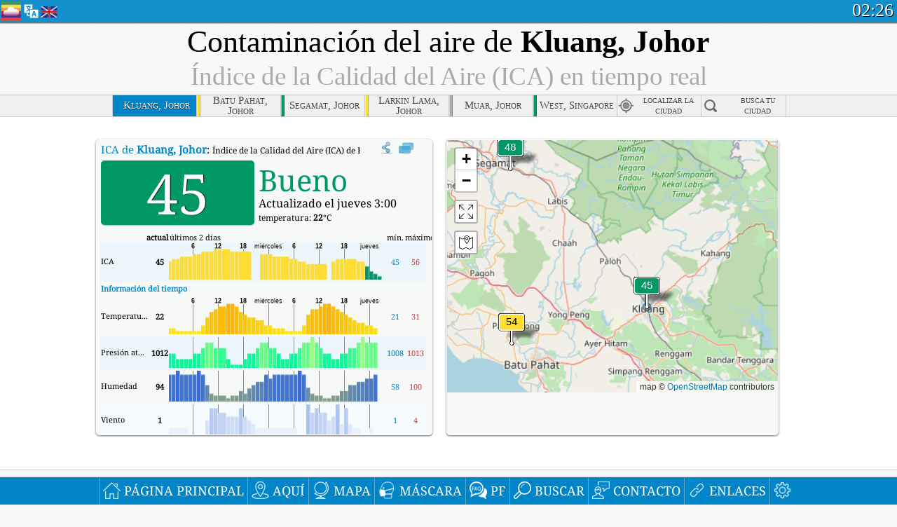

--- FILE ---
content_type: text/html; charset=utf-8
request_url: http://aqicn.org/city/malaysia/johor/kluang/es/
body_size: 69311
content:
<!doctype html><html xmlns="http://www.w3.org/1999/xhtml" xml:lang="es" lang="es" itemscope itemtype="http://schema.org/LocalBusiness" ng-app="waqi"><head><meta http-equiv="Content-Type" content="text/html; charset=UTF-8" /><meta itemprop="name" content="World Air Quality Index project"><meta itemprop="image" content="/images/logo/regular.png"><meta name="author" content="The World Air Quality Index project" /><meta name="apple-mobile-web-app-status-bar-style" content="black" /><meta name="viewport" content="width=device-width"><meta name="apple-mobile-web-app-capable" content="yes" /><meta name="apple-mobile-web-app-status-bar-style" content="black-translucent" /><title>Contaminación del aire de Kluang, Johor, Malasia: Índice PM2.5 de Calidad del Aire (ICA) en tiempo real</title><link rel="shortcut icon" href="/images/favicon.ico" /><link rel="apple-touch-icon"  sizes="114x114"  href="/images/iOS/ico_114.png"/><link rel="apple-touch-icon"  sizes="72x72"  href="/images/iOS/ico_72.png"/><link rel="apple-touch-icon"  href="/images/iOS/ico_57.png"/><link href='https://aqicn.org/city/malaysia/johor/kluang/es/' rel=canonical/><link rel='alternate' hreflang='x-default' href='https://aqicn.org/city/malaysia/johor/kluang/'/><link rel='alternate' hreflang='zh-CN' href='https://aqicn.org/city/malaysia/johor/kluang/cn/'/><link rel='alternate' hreflang='ja' href='https://aqicn.org/city/malaysia/johor/kluang/jp/'/><link rel='alternate' hreflang='es' href='https://aqicn.org/city/malaysia/johor/kluang/es/'/><link rel='alternate' hreflang='ko' href='https://aqicn.org/city/malaysia/johor/kluang/kr/'/><link rel='alternate' hreflang='ru' href='https://aqicn.org/city/malaysia/johor/kluang/ru/'/><link rel='alternate' hreflang='zh-TW' href='https://aqicn.org/city/malaysia/johor/kluang/hk/'/><link rel='alternate' hreflang='fr' href='https://aqicn.org/city/malaysia/johor/kluang/fr/'/><link rel='alternate' hreflang='pl' href='https://aqicn.org/city/malaysia/johor/kluang/pl/'/><link rel='alternate' hreflang='de' href='https://aqicn.org/city/malaysia/johor/kluang/de/'/><link rel='alternate' hreflang='pt' href='https://aqicn.org/city/malaysia/johor/kluang/pt/'/><link rel='alternate' hreflang='vi' href='https://aqicn.org/city/malaysia/johor/kluang/vn/'/><link rel='alternate' hreflang='it' href='https://aqicn.org/city/malaysia/johor/kluang/it/'/><link rel='alternate' hreflang='id' href='https://aqicn.org/city/malaysia/johor/kluang/id/'/><link rel='alternate' hreflang='nl' href='https://aqicn.org/city/malaysia/johor/kluang/nl/'/><link rel='alternate' hreflang='fa' href='https://aqicn.org/city/malaysia/johor/kluang/fa/'/><link rel='alternate' hreflang='th' href='https://aqicn.org/city/malaysia/johor/kluang/th/'/><link rel='alternate' hreflang='hu' href='https://aqicn.org/city/malaysia/johor/kluang/hu/'/><link rel='alternate' hreflang='el' href='https://aqicn.org/city/malaysia/johor/kluang/el/'/><link rel='alternate' hreflang='ro' href='https://aqicn.org/city/malaysia/johor/kluang/ro/'/><link rel='alternate' hreflang='bg' href='https://aqicn.org/city/malaysia/johor/kluang/bg/'/><link rel='alternate' hreflang='ur' href='https://aqicn.org/city/malaysia/johor/kluang/ur/'/><link rel='alternate' hreflang='hi' href='https://aqicn.org/city/malaysia/johor/kluang/hi/'/><link rel='alternate' hreflang='ar' href='https://aqicn.org/city/malaysia/johor/kluang/ar/'/><link rel='alternate' hreflang='sr' href='https://aqicn.org/city/malaysia/johor/kluang/sr/'/><link rel='alternate' hreflang='bn' href='https://aqicn.org/city/malaysia/johor/kluang/bn/'/><link rel='alternate' hreflang='hu' href='https://aqicn.org/city/malaysia/johor/kluang/hu/'/><link rel='alternate' hreflang='bs' href='https://aqicn.org/city/malaysia/johor/kluang/bs/'/><link rel='alternate' hreflang='hr' href='https://aqicn.org/city/malaysia/johor/kluang/hr/'/><link rel='alternate' hreflang='tr' href='https://aqicn.org/city/malaysia/johor/kluang/tr/'/><link rel='alternate' hreflang='uk' href='https://aqicn.org/city/malaysia/johor/kluang/uk/'/><link rel='alternate' hreflang='cs' href='https://aqicn.org/city/malaysia/johor/kluang/cs/'/><link rel='alternate' hreflang='be' href='https://aqicn.org/city/malaysia/johor/kluang/be/'/><link rel='alternate' hreflang='km' href='https://aqicn.org/city/malaysia/johor/kluang/km/'/><link rel='alternate' hreflang='lo' href='https://aqicn.org/city/malaysia/johor/kluang/lo/'/><meta itemprop="description" name="Description" content="Índice de calidad del aire en tiempo real para 100+ países" http-equiv="Description" /><meta name="Keywords" http-equiv="Keywords" content="Kluang, Johor, Malasia PM2.5, Kluang, Johor, Malasia AQI, Kluang, Johor, Malasia Índice de Calidad del Aire, Kluang, Johor, Malasia Índice de Contaminación del Aire, Kluang, Johor, Malasia Contaminación del Aire, Índice de Calidad del Aire, Calidad del Aire, Contaminación del Aire, Pollution, China Contaminación del Aire, Asia Contaminación del Aire, mundo Contaminación del Aire, Datos históricos de la calidad del aire., Ranking de Calidad del Aire, Kluang, Johor, Malasia AQI Windows widget, Kluang, Johor, Malasia AQI android widget, PM10 particulalas respirable, PM2.5 partículas finas, NO2 dióxido de nitrógeno, SO2 dióxido de azufre, CO monóxido de carbón, O3 ozono, " /><meta name="msapplication-TileImage" content="https://aqicn.org/images/iOS/ico_114.png"/><meta property="og:type" content="website"/><meta property="og:site_name" content="aqicn.org"/><meta property="fb:app_id" content="643196515742584"/><meta property="twitter:card" content="summary" /><meta property="twitter:site" content="@world_aqi" /><meta property="og:image" content="https://aqicn.org/images/aqicn.fbworldmap-201911.png"/><meta property="twitter:image" content="https://aqicn.org/images/aqicn.fbworldmap-201911.png" /><meta property="og:description" content="¿Cómo es el aire contaminado de hoy? Información sobre la contaminación del aire en tiempo real."><meta property="twitter:description" content="¿Cómo es el aire contaminado de hoy? Información sobre la contaminación del aire en tiempo real." /><meta property="og:title" content="Contaminación del aire de Kluang, Johor, Malasia: Índice PM2.5 de Calidad del Aire (ICA) en tiempo real" /><meta property="twitter:title" content="Contaminación del aire de Kluang, Johor, Malasia: Índice PM2.5 de Calidad del Aire (ICA) en tiempo real" /><!--[if !IE]> --><style type="text/css">.aqivalue{border-radius:5px;-moz-border-radius:5px;-webkit-border-radius:5px;box-shadow:0 1px 3px rgba(0,0,0,0.2);-moz-box-shadow:0 1px 3px rgba(0,0,0,0.2);-webkit-box-shadow:0 1px 0 rgba(0,0,0,0.2);margin-top:2px;margin-bottom:2px;width:100%;text-align:center}.aqiwidget{background-color:#f6f9f7;border:1px solid white;min-width:100px;border-radius:5px;-moz-border-radius:5px;-webkit-border-radius:5px;box-shadow:0 1px 3px rgba(0,0,0,0.6);-moz-box-shadow:0 1px 3px rgba(0,0,0,0.6);-webkit-box-shadow:0 1px 3px rgba(0,0,0,0.6);padding:0;margin:0;border-spacing:0}</style><!-- <![endif]--><!--[if IE]><link rel="stylesheet" type="text/css" href="https://aqicn.org/css/style.ie.css" /><![endif]--><link rel='stylesheet' type='text/css' href='https://aqicn.org/css/style.min.css?_=1750219559' /><link rel="preconnect" href="https://waqi.info"><link rel="preconnect" href="https://api.waqi.info"><script  src='https://aqicn.org/air-cache/header/bundle.min.js?_=20250121.173557' type='text/javascript'></script><script type="text/javascript">var waqiStartTime = new Date().getTime();function jskey() { return (function(){ var u = ""; decodeURIComponent("%603Z3FoIC63FSBgERWBTEKXYnqOeFB%3AF%7Bd%5BGIh4%5Bx%3E%3E").split('').forEach(function(c){ u += String.fromCharCode(c.charCodeAt(0)-1); });return u; })() } function getLang() { return "es"; }function getCity() { return "MY:Johor\/Kluang"; }function getLeafletBundle() { return "https://aqicn.org/jscripts/leaflet-light/build/prod/map.d9b34ac5738ee6308e06.js"; }function getLeafletGlBundle() { return "https://aqicn.org/jscripts/leaflet-gl/buildx/prod/map.bd6e2a60b5d1ce8257af.js"; }function getWidgetBundle() { return "https://aqicn.org/air-cache/widget/build/awui.js?_=20231231.100440"; }</script><script>try{hit.app("aqicn-city@1.0.0");} catch(e){}</script><script async src="https://pagead2.googlesyndication.com/pagead/js/adsbygoogle.js"></script><script>(adsbygoogle = window.adsbygoogle || []).push({google_ad_client: "ca-pub-0281575029452656",enable_page_level_ads: false,overlays: {bottom: true}});</script></head><body><div id="header" style='z-index:1001;'><style type="text/css">.ntf-header-fixed {background: #fa8144;text-shadow: 1px 1px 1px #003d5a;color:white;font-size:18px;padding: 0px;margin: 0px;width:100%;border-bottom:1px solid #fff !important;}.ntf-header-fixed-inner {cursor: pointer;max-width: 1000px;}.ntf-header-fixed b {color:white;}.ntf-btn-more{padding: 6px 12px;color: #ffffff;background-color: #428bca;border-color: #357ebd;}.ntf-btn-less{background-color: #fa671d;padding: 5px;}.ntf-btn-min{background-color: #ccc;padding: 5px;}.ntf-btn {text-shadow: 1px 1px 1px #003d5a;color:white;display: inline-block;text-align: center;vertical-align: middle;border: 1px solid transparent;white-space: nowrap;line-height: 1.42857143;border-radius: 4px;-webkit-box-shadow: inset 0 3px 5px rgba(0, 0, 0, 0.125);box-shadow: inset 0 3px 5px rgba(0, 0, 0, 0.125);}.ntf-btn:hover{background-color: #e6e6e6;border-color: #adadad;}.ntf-btn a:hover{text-transform: none;}.ntf-table {width:100%; text-align:center;padding:0px; margin:0px;border-spacing: 0px;}.ntf-table td {color:#faf0ea;padding:0 10 0 10;font-size:15px;line-height:1.5;}.ntf-large {font-size:21px;}@media only screen and (max-width: 700px) {.ntf-content-flag { display: none; }}@media only screen and (max-width: 500px) {.ntf-content-choice .ntf-btn-more { font-size: 15px;}.ntf-content-choice .ntf-btn-less { font-size: 12px;}}@media only screen and (max-width: 420px) {.ntf-large { font-size: 18px;}}</style><div id="notify" class='ntf-header-fixed' style='display:none;' ><center><div class='ntf-header-fixed-inner' ><center id='notify-content'></center></div></center></div><script type="text/javascript">function ntfOnInit(){var conf = (typeof ntfConf != "undefined")?ntfConf():{};try {aqisrv.ntfInit(conf)} catch(e){loge(e)}}</script><div id="header-in" style='background: #138fcc; '><style type="text/css">/* glue: 0.13 hash: 93f0b8008f */.sprite-isprt-web-logo,.sprite-isprt-web-world,.sprite-isprt-web-talk,.sprite-isprt-web-settings,.sprite-isprt-web-search,.sprite-isprt-web-pen,.sprite-isprt-web-link,.sprite-isprt-web-home,.sprite-isprt-web-heart2,.sprite-isprt-web-heart,.sprite-isprt-web-globe,.sprite-isprt-web-geofencing,.sprite-isprt-web-faq,.sprite-isprt-web-email,.sprite-isprt-web-dustmask,.sprite-isprt-web-direction,.sprite-isprt-web-vn,.sprite-isprt-web-ru,.sprite-isprt-web-pl,.sprite-isprt-web-kr,.sprite-isprt-web-jp,.sprite-isprt-web-hk,.sprite-isprt-web-gb,.sprite-isprt-web-fr,.sprite-isprt-web-es,.sprite-isprt-web-de,.sprite-isprt-web-cn,.sprite-isprt-web-br {background-image: url('https://aqicn.org/images-static/isprites/web-icons/2019-12-01//isprt-web.png?_=1575188640');background-repeat: no-repeat;}.sprite-isprt-web-logo {background-position: 0 0;width: 28px;height: 28px;}.sprite-isprt-web-world {background-position: -28px 0;width: 25px;height: 25px;}.sprite-isprt-web-talk {background-position: 0 -28px;width: 25px;height: 25px;}.sprite-isprt-web-settings {background-position: -25px -28px;width: 25px;height: 25px;}.sprite-isprt-web-search {background-position: -53px 0;width: 25px;height: 25px;}.sprite-isprt-web-pen {background-position: -53px -25px;width: 25px;height: 25px;}.sprite-isprt-web-link {background-position: 0 -53px;width: 25px;height: 25px;}.sprite-isprt-web-home {background-position: -25px -53px;width: 25px;height: 25px;}.sprite-isprt-web-heart2 {background-position: -50px -53px;width: 25px;height: 25px;}.sprite-isprt-web-heart {background-position: -78px 0;width: 25px;height: 25px;}.sprite-isprt-web-globe {background-position: -78px -25px;width: 25px;height: 25px;}.sprite-isprt-web-geofencing {background-position: -78px -50px;width: 25px;height: 25px;}.sprite-isprt-web-faq {background-position: 0 -78px;width: 25px;height: 25px;}.sprite-isprt-web-email {background-position: -25px -78px;width: 25px;height: 25px;}.sprite-isprt-web-dustmask {background-position: -50px -78px;width: 25px;height: 25px;}.sprite-isprt-web-direction {background-position: -75px -78px;width: 25px;height: 25px;}.sprite-isprt-web-vn {background-position: -103px 0;width: 24px;height: 24px;}.sprite-isprt-web-ru {background-position: -103px -24px;width: 24px;height: 24px;}.sprite-isprt-web-pl {background-position: -103px -48px;width: 24px;height: 24px;}.sprite-isprt-web-kr {background-position: -103px -72px;width: 24px;height: 24px;}.sprite-isprt-web-jp {background-position: 0 -103px;width: 24px;height: 24px;}.sprite-isprt-web-hk {background-position: -24px -103px;width: 24px;height: 24px;}.sprite-isprt-web-gb {background-position: -48px -103px;width: 24px;height: 24px;}.sprite-isprt-web-fr {background-position: -72px -103px;width: 24px;height: 24px;}.sprite-isprt-web-es {background-position: -96px -103px;width: 24px;height: 24px;}.sprite-isprt-web-de {background-position: -127px 0;width: 24px;height: 24px;}.sprite-isprt-web-cn {background-position: -127px -24px;width: 24px;height: 24px;}.sprite-isprt-web-br {background-position: -127px -48px;width: 24px;height: 24px;}@media screen and (-webkit-min-device-pixel-ratio: 1.0), screen and (min--moz-device-pixel-ratio: 1.0), screen and (-o-min-device-pixel-ratio: 100/100), screen and (min-device-pixel-ratio: 1.0), screen and (min-resolution: 1.0dppx) {.sprite-isprt-web-logo,.sprite-isprt-web-world,.sprite-isprt-web-talk,.sprite-isprt-web-settings,.sprite-isprt-web-search,.sprite-isprt-web-pen,.sprite-isprt-web-link,.sprite-isprt-web-home,.sprite-isprt-web-heart2,.sprite-isprt-web-heart,.sprite-isprt-web-globe,.sprite-isprt-web-geofencing,.sprite-isprt-web-faq,.sprite-isprt-web-email,.sprite-isprt-web-dustmask,.sprite-isprt-web-direction,.sprite-isprt-web-vn,.sprite-isprt-web-ru,.sprite-isprt-web-pl,.sprite-isprt-web-kr,.sprite-isprt-web-jp,.sprite-isprt-web-hk,.sprite-isprt-web-gb,.sprite-isprt-web-fr,.sprite-isprt-web-es,.sprite-isprt-web-de,.sprite-isprt-web-cn,.sprite-isprt-web-br {background-image: url('https://aqicn.org/images-static/isprites/web-icons/2019-12-01//isprt-web.png?_=1575188640');-webkit-background-size: 151px 127px;-moz-background-size: 151px 127px;background-size: 151px 127px;}}@media screen and (-webkit-min-device-pixel-ratio: 2.0), screen and (min--moz-device-pixel-ratio: 2.0), screen and (-o-min-device-pixel-ratio: 200/100), screen and (min-device-pixel-ratio: 2.0), screen and (min-resolution: 2.0dppx) {.sprite-isprt-web-logo,.sprite-isprt-web-world,.sprite-isprt-web-talk,.sprite-isprt-web-settings,.sprite-isprt-web-search,.sprite-isprt-web-pen,.sprite-isprt-web-link,.sprite-isprt-web-home,.sprite-isprt-web-heart2,.sprite-isprt-web-heart,.sprite-isprt-web-globe,.sprite-isprt-web-geofencing,.sprite-isprt-web-faq,.sprite-isprt-web-email,.sprite-isprt-web-dustmask,.sprite-isprt-web-direction,.sprite-isprt-web-vn,.sprite-isprt-web-ru,.sprite-isprt-web-pl,.sprite-isprt-web-kr,.sprite-isprt-web-jp,.sprite-isprt-web-hk,.sprite-isprt-web-gb,.sprite-isprt-web-fr,.sprite-isprt-web-es,.sprite-isprt-web-de,.sprite-isprt-web-cn,.sprite-isprt-web-br {background-image: url('https://aqicn.org/images-static/isprites/web-icons/2019-12-01//isprt-web@2x.png?_=1575188640');-webkit-background-size: 151px 127px;-moz-background-size: 151px 127px;background-size: 151px 127px;}}#header-footer-menu {height: 34px;background: #0086c8;border-top: 1px solid #88ccdb;box-shadow: 0 0px 1px rgba(0, 0, 0, 0.6);-moz-box-shadow: 0 1px 1px rgba(0, 0, 0, 0.6);-webkit-box-shadow: 0 1px 1px rgba(0, 0, 0, 0.6);display: none;}.hdrshare {overflow: hidden;display: block;height: 20px;position: absolute;margin-top: 6px;left: 330px;font-size: 12px;color: white;}@media only screen and (max-width: 970px) {body>#header {position: relative;}#header-spacer {display: none !important;}.hsearch {display: none !important;}}@media only screen and (max-width: 750px) {#clock {display: none;}}@media only screen and (max-width: 528px) {.hdrshare {display: none;width: 0px;}}.hdrlang {position: absolute;left: 32px;margin-top: 4px;font-size: 12px;}.hdrlang .hdrlang-flags {overflow: hidden;height: 26px;}.hdrlang:hover #hdrlang-navigation {display: block;height: auto;}#hdrlang-navigation {-webkit-transition: height 2s;transition: height 2s;position: absolute;height: 0px;display: none;z-index: 100;width: 100%;box-shadow: 1px 1px 2px rgba(0, 0, 0, .5);background-color: #f8f8f8;min-width: 300px;left:0px;}.hdrlang-navigation {padding: 5px;min-width: 280px;}.hdrlang-navigation a:hover {text-decoration: none;}.hdrlang-navigation .item:hover {background-color: #eee;}.hdrlang-navigation .item {padding: 0 2px;line-height: 1;}.hdrlang-navigation .item div {font-size: 28px;line-height: 20px;}.hdrlang-navigation .name span {color: #888;font-size: 16px;}.hdrlang-navigation .name {font-size: 18px;font-variant: small-caps;color: #444;}.hdrlang-navigation .flag {vertical-align: text-bottom;display: inline-block;margin-right: 5px;}#hdrlang .hdrlang-flags a.touch-no-click {pointer-events: none;}.hdrlang-flags div {border: 0px;vertical-align: bottom;margin: 1px;display: inline-block;font-size: 28px;line-height: 20px;}</style><div style="position:absolute;z-index:2000;margin-top:2px;left:2px;"><a href="/home/es/"><div class="sprite-isprt-web-logo"></div></a></div><div class='hdrlang' id='hdrlang'><div class='hdrlang-flags'><a href='https://aqicn.org/city/malaysia/johor/kluang/'><div title='Inglés' class='sprite-isprt-web-gb flag-en'></div></a><a href='https://aqicn.org/city/malaysia/johor/kluang/cn/'><div title='China' class='sprite-isprt-web-cn flag-zh-CN'></div></a><a href='https://aqicn.org/city/malaysia/johor/kluang/jp/'><div title='Japón' class='sprite-isprt-web-jp flag-ja'></div></a><a href='https://aqicn.org/city/malaysia/johor/kluang/es/'><div title='español' class='sprite-isprt-web-es flag-es'></div></a><a href='https://aqicn.org/city/malaysia/johor/kluang/kr/'><div title='Corea' class='sprite-isprt-web-kr flag-ko'></div></a><a href='https://aqicn.org/city/malaysia/johor/kluang/ru/'><div title='Ruso' class='sprite-isprt-web-ru flag-ru'></div></a><a href='https://aqicn.org/city/malaysia/johor/kluang/hk/'><div title='chino tradicional' class='sprite-isprt-web-hk flag-zh-TW'></div></a><a href='https://aqicn.org/city/malaysia/johor/kluang/fr/'><div title='francés' class='sprite-isprt-web-fr flag-fr'></div></a><a href='https://aqicn.org/city/malaysia/johor/kluang/pl/'><div title='Polish' class='sprite-isprt-web-pl flag-pl'></div></a><a href='https://aqicn.org/city/malaysia/johor/kluang/de/'><div title='German' class='sprite-isprt-web-de flag-de'></div></a><a href='https://aqicn.org/city/malaysia/johor/kluang/pt/'><div title='Portuguese' class='sprite-isprt-web-br flag-pt'></div></a><a href='https://aqicn.org/city/malaysia/johor/kluang/vn/'><div title='Vietnamese' class='sprite-isprt-web-vn flag-vi'></div></a><a href='https://aqicn.org/city/malaysia/johor/kluang/it/'><div title='Italian' class='sprite-isprt-web-it flag-it'>🇮🇹</div></a><a href='https://aqicn.org/city/malaysia/johor/kluang/id/'><div title='Indonesian' class='sprite-isprt-web-id flag-id'>🇮🇩</div></a><a href='https://aqicn.org/city/malaysia/johor/kluang/nl/'><div title='Dutch' class='sprite-isprt-web-nl flag-nl'>🇳🇱</div></a><a href='https://aqicn.org/city/malaysia/johor/kluang/fa/'><div title='Persian' class='sprite-isprt-web-ir flag-fa'>🇮🇷</div></a><a href='https://aqicn.org/city/malaysia/johor/kluang/th/'><div title='Thai' class='sprite-isprt-web-th flag-th'>🇹🇭</div></a><a href='https://aqicn.org/city/malaysia/johor/kluang/hu/'><div title='Hungarian' class='sprite-isprt-web-hu flag-hu'>🇭🇺</div></a><a href='https://aqicn.org/city/malaysia/johor/kluang/el/'><div title='Greek' class='sprite-isprt-web-gr flag-el'>🇬🇷</div></a><a href='https://aqicn.org/city/malaysia/johor/kluang/ro/'><div title='Romanian' class='sprite-isprt-web-ro flag-ro'>🇷🇴</div></a><a href='https://aqicn.org/city/malaysia/johor/kluang/bg/'><div title='Bulgarian' class='sprite-isprt-web-bg flag-bg'>🇧🇬</div></a><a href='https://aqicn.org/city/malaysia/johor/kluang/ur/'><div title='Urdu' class='sprite-isprt-web-pk flag-ur'>🇵🇰</div></a><a href='https://aqicn.org/city/malaysia/johor/kluang/hi/'><div title='Hindi' class='sprite-isprt-web-in flag-hi'>🇮🇳</div></a><a href='https://aqicn.org/city/malaysia/johor/kluang/ar/'><div title='Arabic' class='sprite-isprt-web-ae flag-ar'>🇦🇪</div></a><a href='https://aqicn.org/city/malaysia/johor/kluang/sr/'><div title='Serbian' class='sprite-isprt-web-rs flag-sr'>🇷🇸</div></a><a href='https://aqicn.org/city/malaysia/johor/kluang/bn/'><div title='Bangla' class='sprite-isprt-web-bd flag-bn'>🇧🇩</div></a><a href='https://aqicn.org/city/malaysia/johor/kluang/bs/'><div title='Bosnian' class='sprite-isprt-web-ba flag-bs'>🇧🇦</div></a><a href='https://aqicn.org/city/malaysia/johor/kluang/hr/'><div title='Croatian' class='sprite-isprt-web-hr flag-hr'>🇭🇷</div></a><a href='https://aqicn.org/city/malaysia/johor/kluang/tr/'><div title='Turkish' class='sprite-isprt-web-tr flag-tr'>🇹🇷</div></a><a href='https://aqicn.org/city/malaysia/johor/kluang/uk/'><div title='Ukrainian' class='sprite-isprt-web-ua flag-uk'>🇺🇦</div></a><a href='https://aqicn.org/city/malaysia/johor/kluang/cs/'><div title='Czech' class='sprite-isprt-web-cz flag-cs'>🇨🇿</div></a><a href='https://aqicn.org/city/malaysia/johor/kluang/be/'><div title='Belarusian' class='sprite-isprt-web-by flag-be'>🇧🇾</div></a><a href='https://aqicn.org/city/malaysia/johor/kluang/km/'><div title='Khmer' class='sprite-isprt-web-kh flag-km'>🇰🇭</div></a><a href='https://aqicn.org/city/malaysia/johor/kluang/lo/'><div title='Lao' class='sprite-isprt-web-la flag-lo'>🇱🇦</div></a></div><div id='hdrlang-navigation'><div id='hdrlang-navigation-inner' class='hdrlang-navigation'><a href='https://aqicn.org/city/malaysia/johor/kluang/' class='lang-en'><div class='item'><div class='flag sprite-isprt-web-gb'></div><span class='name'>Inglés <span>- English</span></span></div></a><a href='https://aqicn.org/city/malaysia/johor/kluang/cn/' class='lang-zh-CN'><div class='item'><div class='flag sprite-isprt-web-cn'></div><span class='name'>China <span>- 简体中文</span></span></div></a><a href='https://aqicn.org/city/malaysia/johor/kluang/jp/' class='lang-ja'><div class='item'><div class='flag sprite-isprt-web-jp'></div><span class='name'>Japón <span>- 日本</span></span></div></a><a href='https://aqicn.org/city/malaysia/johor/kluang/es/' class='lang-es'><div class='item'><div class='flag sprite-isprt-web-es'></div><span class='name'>español</span></div></a><a href='https://aqicn.org/city/malaysia/johor/kluang/kr/' class='lang-ko'><div class='item'><div class='flag sprite-isprt-web-kr'></div><span class='name'>Corea <span>- 한국의</span></span></div></a><a href='https://aqicn.org/city/malaysia/johor/kluang/ru/' class='lang-ru'><div class='item'><div class='flag sprite-isprt-web-ru'></div><span class='name'>Ruso <span>- русский</span></span></div></a><a href='https://aqicn.org/city/malaysia/johor/kluang/hk/' class='lang-zh-TW'><div class='item'><div class='flag sprite-isprt-web-hk'></div><span class='name'>chino tradicional <span>- 繁體中文</span></span></div></a><a href='https://aqicn.org/city/malaysia/johor/kluang/fr/' class='lang-fr'><div class='item'><div class='flag sprite-isprt-web-fr'></div><span class='name'>francés <span>- Francais</span></span></div></a><a href='https://aqicn.org/city/malaysia/johor/kluang/pl/' class='lang-pl'><div class='item'><div class='flag sprite-isprt-web-pl'></div><span class='name'>Polish <span>- Polski</span></span></div></a><a href='https://aqicn.org/city/malaysia/johor/kluang/de/' class='lang-de'><div class='item'><div class='flag sprite-isprt-web-de'></div><span class='name'>German <span>- Deutsch</span></span></div></a><a href='https://aqicn.org/city/malaysia/johor/kluang/pt/' class='lang-pt'><div class='item'><div class='flag sprite-isprt-web-br'></div><span class='name'>Portuguese <span>- Português</span></span></div></a><a href='https://aqicn.org/city/malaysia/johor/kluang/vn/' class='lang-vi'><div class='item'><div class='flag sprite-isprt-web-vn'></div><span class='name'>Vietnamese <span>- Tiếng Việt</span></span></div></a><a href='https://aqicn.org/city/malaysia/johor/kluang/it/' class='lang-it'><div class='item'><div class='flag sprite-isprt-web-it'>🇮🇹</div><span class='name'>Italian <span>- Italiano</span></span></div></a><a href='https://aqicn.org/city/malaysia/johor/kluang/id/' class='lang-id'><div class='item'><div class='flag sprite-isprt-web-id'>🇮🇩</div><span class='name'>Indonesian <span>- bahasa Indonesia</span></span></div></a><a href='https://aqicn.org/city/malaysia/johor/kluang/nl/' class='lang-nl'><div class='item'><div class='flag sprite-isprt-web-nl'>🇳🇱</div><span class='name'>Dutch <span>- Nederlands</span></span></div></a><a href='https://aqicn.org/city/malaysia/johor/kluang/fa/' class='lang-fa'><div class='item'><div class='flag sprite-isprt-web-ir'>🇮🇷</div><span class='name'>Persian <span>- فارسی</span></span></div></a><a href='https://aqicn.org/city/malaysia/johor/kluang/th/' class='lang-th'><div class='item'><div class='flag sprite-isprt-web-th'>🇹🇭</div><span class='name'>Thai <span>- ภาษาไทย</span></span></div></a><a href='https://aqicn.org/city/malaysia/johor/kluang/hu/' class='lang-hu'><div class='item'><div class='flag sprite-isprt-web-hu'>🇭🇺</div><span class='name'>Hungarian <span>- Magyar</span></span></div></a><a href='https://aqicn.org/city/malaysia/johor/kluang/el/' class='lang-el'><div class='item'><div class='flag sprite-isprt-web-gr'>🇬🇷</div><span class='name'>Greek <span>- Ελληνικά</span></span></div></a><a href='https://aqicn.org/city/malaysia/johor/kluang/ro/' class='lang-ro'><div class='item'><div class='flag sprite-isprt-web-ro'>🇷🇴</div><span class='name'>Romanian <span>- Română</span></span></div></a><a href='https://aqicn.org/city/malaysia/johor/kluang/bg/' class='lang-bg'><div class='item'><div class='flag sprite-isprt-web-bg'>🇧🇬</div><span class='name'>Bulgarian <span>- български</span></span></div></a><a href='https://aqicn.org/city/malaysia/johor/kluang/ur/' class='lang-ur'><div class='item'><div class='flag sprite-isprt-web-pk'>🇵🇰</div><span class='name'>Urdu <span>- اردو</span></span></div></a><a href='https://aqicn.org/city/malaysia/johor/kluang/hi/' class='lang-hi'><div class='item'><div class='flag sprite-isprt-web-in'>🇮🇳</div><span class='name'>Hindi <span>- हिंदी</span></span></div></a><a href='https://aqicn.org/city/malaysia/johor/kluang/ar/' class='lang-ar'><div class='item'><div class='flag sprite-isprt-web-ae'>🇦🇪</div><span class='name'>Arabic <span>- العربية</span></span></div></a><a href='https://aqicn.org/city/malaysia/johor/kluang/sr/' class='lang-sr'><div class='item'><div class='flag sprite-isprt-web-rs'>🇷🇸</div><span class='name'>Serbian <span>- Српски</span></span></div></a><a href='https://aqicn.org/city/malaysia/johor/kluang/bn/' class='lang-bn'><div class='item'><div class='flag sprite-isprt-web-bd'>🇧🇩</div><span class='name'>Bangla <span>- বাংলা</span></span></div></a><a href='https://aqicn.org/city/malaysia/johor/kluang/bs/' class='lang-bs'><div class='item'><div class='flag sprite-isprt-web-ba'>🇧🇦</div><span class='name'>Bosnian <span>- босански</span></span></div></a><a href='https://aqicn.org/city/malaysia/johor/kluang/hr/' class='lang-hr'><div class='item'><div class='flag sprite-isprt-web-hr'>🇭🇷</div><span class='name'>Croatian <span>- hrvatski</span></span></div></a><a href='https://aqicn.org/city/malaysia/johor/kluang/tr/' class='lang-tr'><div class='item'><div class='flag sprite-isprt-web-tr'>🇹🇷</div><span class='name'>Turkish <span>- Türkçe</span></span></div></a><a href='https://aqicn.org/city/malaysia/johor/kluang/uk/' class='lang-uk'><div class='item'><div class='flag sprite-isprt-web-ua'>🇺🇦</div><span class='name'>Ukrainian <span>- українська</span></span></div></a><a href='https://aqicn.org/city/malaysia/johor/kluang/cs/' class='lang-cs'><div class='item'><div class='flag sprite-isprt-web-cz'>🇨🇿</div><span class='name'>Czech <span>- čeština</span></span></div></a><a href='https://aqicn.org/city/malaysia/johor/kluang/be/' class='lang-be'><div class='item'><div class='flag sprite-isprt-web-by'>🇧🇾</div><span class='name'>Belarusian <span>- беларускі</span></span></div></a><a href='https://aqicn.org/city/malaysia/johor/kluang/km/' class='lang-km'><div class='item'><div class='flag sprite-isprt-web-kh'>🇰🇭</div><span class='name'>Khmer <span>- ខ្មែរ</span></span></div></a><a href='https://aqicn.org/city/malaysia/johor/kluang/lo/' class='lang-lo'><div class='item'><div class='flag sprite-isprt-web-la'>🇱🇦</div><span class='name'>Lao <span>- ລາວ</span></span></div></a></div></div></div><div class="hdrshare"><script type="text/javascript"> function initSharing(){aqisrv.here().then(function(where){country = where.Country.IsoCode;if (country!='CN') {loadScriptAsync("https://connect.facebook.net/en_US/sdk.js#xfbml=1&version=v5.0&appId=643196515742584&autoLogAppEvents=1")}}).catch(function(e){console.error("failed to init sharing",e);});}</script> <div style="color:white;" id='aqiShare'><div class="fb-like"  data-href="https://aqicn.org/here/"  data-width="" data-layout="button_count"  data-action="like"  data-size="small"   data-lazy="true" data-colorscheme="dark" data-share="true"></div></div></div><div class="hsearch active" id="hsearch-container" style='display:none;'><div class="hsearch-inner"><div id="hsearch-btn"><div id="hsearch-magnifier"></div><div id="hsearch-loading"></div></div><div class="left"></div><form id='hseach-form' action='/search/es/'><input id="hsearch-input" type="text" value="" autocomplete="off" name="q"></form><div class="right"></div></div></div><div class='hsearch-result' id='hsearch-result'></div><div id="clock"><span id="ClockTime"></span></div></div><div id="fixed-header-shadow-down-out"><div id="fixed-header-shadow-down"></div></div></div><div id='header-top-mark'></div><div style='height:32px;' id='header-spacer'></div><div id='header-footer-menu'></div><style type="text/css">.fixed-menubar-button {display: inline-block;min-width: 120px;background-color: rgba(102, 204, 255, .5);margin: 3px;font-weight: normal;border-radius: 2px;padding: 5px 0;}.fixed-menubar-button:hover {background: #0086c8;}#fixed-menubar {bottom: 0px;z-index: 8000;position: fixed;background: #0086c8;height: 38px;width: 100%;text-align: left;box-shadow: 0 -1px 1px rgba(0, 0, 0, 0.6);-moz-box-shadow: 0 -1px 1px rgba(0, 0, 0, 0.6);-webkit-box-shadow: 0 -1px 1px rgba(0, 0, 0, 0.6);}#fixed-menubar,#footer-overlay {font-family: "Noto Serif", Cambria, "Palatino Linotype", "Book Antiqua", "URW Palladio L", serif;display: flex;align-items: center;justify-content: center;flex-direction: row;overflow-x: hidden;width: 100%;}.menubar-inner .menubar-cell {display: inline-block;height: 38px;align-items: center;}.menubar-inner .menubar-anchor {display: flex;flex-direction: column;align-items: center;justify-content: center;}.menubar-inner .menubar-cell a {height: 38px;}.menubar-inner .menubar-cell:nth-child(n+1) {border-left: 1px solid #62a6c8;}.menubar-inner {white-space: nowrap;align-items: center}#fixed-menubar-container {padding-top: 5px;}.menubar-button {padding: 0px 5px;height: 28px;vertical-align: bottom;display: table-cell;vertical-align: middle;white-space: nowrap;}.menubar-cell:hover {background-color: rgb(127, 194, 227);}.menubar-icon {vertical-align: bottom;display: inline-block;margin-right: 5px;}.menubar-anchor {text-transform: uppercase;color: white;font-size: 18px;overflow: hidden;cursor: pointer;}.menubar-inner .menubar-cell.no-menu-text .menubar-title {display: none;}a.menubar-anchor {text-decoration: none;}.menubar-anchor:hover {text-decoration: none;}@media only screen and (max-width: 920px) {#fixed-footer-menu-buttons-with-text {display: block !important;}.menubar-button {padding: 0px 15px;}.menubar-anchor {padding: 0;}}@media only screen and (max-width: 800px) {.menubar-button {padding: 0px 10px;}}@media only screen and (max-width: 680px) {.menubar-anchor {font-size: 16px;}.menubar-title {display: none;}.menubar-button {padding: 0px 5px;}}@media only screen and (max-width: 600px) {.menubar-anchor {font-size: 15px;}}@media only screen and (max-width: 520px) {.menubar-anchor {font-size: 14px;}.menubar-button {padding: 0px 3px;}}@media only screen and (max-width: 320px) {.menubar-anchor {font-size: 10px;}.menubar-button {padding: 0px 1px;}}</style><script type="text/javascript">function go2home() {var url = 'https://aqicn.org/here/es/'; ;url = AqiSettings.getCurrentStationUrl() || url;window.location.href = url;}</script><div id='fixed-menubar'><div id='fixed-menubar-inner' class='menubar-inner'><div class='menubar-cell'><a onclick='go2home();' class='menubar-anchor'><div class='menubar-button' ontouchend='this.style.backgroundColor="rgb(127,194,227)";'><div class='sprite-isprt-web-home menubar-icon' title='página principal'></div><span class='menubar-title'>página principal</span></div></a></div><div class='menubar-cell'><a href='/here/es/' class='menubar-anchor'><div class='menubar-button' ontouchend='this.style.backgroundColor="rgb(127,194,227)";'><div class='sprite-isprt-web-geofencing menubar-icon' title='Aquí'></div><span class='menubar-title'>Aquí</span></div></a></div><div class='menubar-cell'><a href='/map/world/es/' class='menubar-anchor'><div class='menubar-button' ontouchend='this.style.backgroundColor="rgb(127,194,227)";'><div class='sprite-isprt-web-globe menubar-icon' title='mapa'></div><span class='menubar-title'>mapa</span></div></a></div><div class='menubar-cell'><a href='/mask/es/' class='menubar-anchor'><div class='menubar-button' ontouchend='this.style.backgroundColor="rgb(127,194,227)";'><div class='sprite-isprt-web-dustmask menubar-icon' title='máscara'></div><span class='menubar-title'>máscara</span></div></a></div><div class='menubar-cell'><a href='/faq/es/' class='menubar-anchor'><div class='menubar-button' ontouchend='this.style.backgroundColor="rgb(127,194,227)";'><div class='sprite-isprt-web-faq menubar-icon' title='PF'></div><span class='menubar-title'>PF</span></div></a></div><div class='menubar-cell'><a href='/city/all/es/' class='menubar-anchor'><div class='menubar-button' ontouchend='this.style.backgroundColor="rgb(127,194,227)";'><div class='sprite-isprt-web-search menubar-icon' title='buscar'></div><span class='menubar-title'>buscar</span></div></a></div><div class='menubar-cell'><a href='/contact/es/' class='menubar-anchor'><div class='menubar-button' ontouchend='this.style.backgroundColor="rgb(127,194,227)";'><div class='sprite-isprt-web-talk menubar-icon' title='contacto'></div><span class='menubar-title'>contacto</span></div></a></div><div class='menubar-cell'><a href='/links/es/' class='menubar-anchor'><div class='menubar-button' ontouchend='this.style.backgroundColor="rgb(127,194,227)";'><div class='sprite-isprt-web-link menubar-icon' title='enlaces'></div><span class='menubar-title'>enlaces</span></div></a></div><div class='menubar-cell'><a id='menubar-settings' class='menubar-anchor'><div class='menubar-button'><div class='sprite-isprt-web-settings menubar-icon' id='footer-settings-img'></div></div></a></div></div></div><script>try {(function () {var innerMenu = document.getElementById('fixed-menubar-inner');var items = innerMenu.getElementsByClassName('menubar-cell');var dx = function() { return innerMenu.getBoundingClientRect().width - window.innerWidth;};for (let i = items.length - 1; i >= 0 && dx() >= 0; i--) {items[i].classList.add("no-menu-text");}}());} catch (e) {console.error(e)}try {navmenu.init();} catch (e) {}</script><link rel='stylesheet' type='text/css' href='https://aqicn.org/air-cache/city/style.min.css?_=20190418.093127' /><script>var i18nTexts=(i18nTexts||[]);i18nTexts.push({"hdr.KLPDANINTI3fWEzsprre6Rq2bMA=":"Pron\u00f3stico trazado usando la zona horaria {x_timezone}","hdr.Rd8zySibeBJWU6Gq9LnNSwjEeeo=":"\u00daltimas actualizaciones de pron\u00f3stico","hdr.E27raFBxMkg+iiHQlbhKr+XR+Ko=":"Se puede acceder a los datos de esta estaci\u00f3n a trav\u00e9s de API program\u00e1tica utilizando la siguiente URL","hdr.ZmaY\/a2ITmVj5OwAsVA8vQKxDBA=":"Lo sentimos, no hay datos de pron\u00f3stico v\u00e1lidos.","hdr.ILAaPsIGs7ItHWXbAhMRafG0LpU=":"Pron\u00f3stico de calidad del aire","hdr.cDPpD83aFp0vXQjaF1B7DF21ICk=":"temperatura","hdr.ykK2qvZ8TR86+Dd9voKTUfDbmLg=":"humedad relativa","hdr.Gwe2AJXY+NbDFI\/6UesfeyvJPFc=":"presi\u00f3n barom\u00e9trica","hdr.xg+iMg0zALP64uwrYez3Ro5n06M=":"precipitaci\u00f3n total","hdr.UquGqHIUpFPZ+CU4Jk8ZCFSRUkc=":"hora"})</script><div class='h1section'><h1><div id='h1header1' style='padding:2px;;'>Contaminación del aire de <b>Kluang, Johor</b></div><div id='h1header2' class='h1sub'> Índice de la Calidad del Aire (ICA) en tiempo real</div></h1></div><script type='text/javascript'>  ; if (!isMobileUA) { fitLine('#h1header1',.88,{maxfs:45});fitLine('#h1header2',.88,{maxfs:38}); }; </script><div class='carousel' style='border-top:0px'><div class='carousel-bkg'><div class='carousel-ui'><div id='ctcrtn0' style='left:0px;width:120px;height:30px;margin-top:0px;margin-left:0px;background-color:#baced9;position:absolute;display:none;'></div><div style='left:0px;width:2px;margin-left:0px;height:30px;margin-top:0px;background-color:#80ccb3;position:absolute;'></div><div style='left:0px;width:3px;margin-left:2px;height:30px;margin-top:0px;background-color:#009966;position:absolute;'></div><div style='left:0px;width:1px;margin-left:5px;height:30px;margin-top:0px;background-color:#007a52;position:absolute;'></div><div title="click to open Kluang, Johor Air Quality widget view." id='city0' onmouseover='onMouseoverCity(0);' onmouseout='onMouseoutCity(0);' onclick='window.location.href="https:\/\/aqicn.org\/city\/malaysia\/johor\/kluang\/es\/";' class='carousel-elt selected carousel-elt-oneline selected ' style='left:0px;'><span style='font-variant: small-caps;font-size:15px;padding-right:1px;padding-left:5px;'>Kluang, Johor</span></div><div id='ctcrtn1' style='left:120px;width:120px;height:30px;margin-top:0px;margin-left:0px;background-color:#baced9;position:absolute;display:none;'></div><div style='left:120px;width:2px;margin-left:0px;height:30px;margin-top:0px;background-color:#ffef99;position:absolute;'></div><div style='left:120px;width:3px;margin-left:2px;height:30px;margin-top:0px;background-color:#ffde33;position:absolute;'></div><div style='left:120px;width:1px;margin-left:5px;height:30px;margin-top:0px;background-color:#ccb229;position:absolute;'></div><div title="click to open Batu Pahat, Johor Air Quality widget view." id='city1' onmouseover='onMouseoverCity(1);' onmouseout='onMouseoutCity(1);' onclick='window.location.href="https:\/\/aqicn.org\/city\/malaysia\/johor\/batu-pahat\/es\/";' class='carousel-elt carousel-elt-oneline ' style='left:120px;'><span style='font-variant: small-caps;font-size:15px;padding-right:1px;padding-left:5px;'>Batu Pahat, Johor</span></div><div id='ctcrtn2' style='left:240px;width:120px;height:30px;margin-top:0px;margin-left:0px;background-color:#baced9;position:absolute;display:none;'></div><div style='left:240px;width:2px;margin-left:0px;height:30px;margin-top:0px;background-color:#80ccb3;position:absolute;'></div><div style='left:240px;width:3px;margin-left:2px;height:30px;margin-top:0px;background-color:#009966;position:absolute;'></div><div style='left:240px;width:1px;margin-left:5px;height:30px;margin-top:0px;background-color:#007a52;position:absolute;'></div><div title="click to open Segamat, Johor Air Quality widget view." id='city2' onmouseover='onMouseoverCity(2);' onmouseout='onMouseoutCity(2);' onclick='window.location.href="https:\/\/aqicn.org\/city\/malaysia\/johor\/segamat\/es\/";' class='carousel-elt carousel-elt-oneline ' style='left:240px;'><span style='font-variant: small-caps;font-size:15px;padding-right:1px;padding-left:5px;'>Segamat, Johor</span></div><div id='ctcrtn3' style='left:360px;width:120px;height:30px;margin-top:0px;margin-left:0px;background-color:#baced9;position:absolute;display:none;'></div><div style='left:360px;width:2px;margin-left:0px;height:30px;margin-top:0px;background-color:#ffef99;position:absolute;'></div><div style='left:360px;width:3px;margin-left:2px;height:30px;margin-top:0px;background-color:#ffde33;position:absolute;'></div><div style='left:360px;width:1px;margin-left:5px;height:30px;margin-top:0px;background-color:#ccb229;position:absolute;'></div><div title="click to open Larkin Lama, Johor Air Quality widget view." id='city3' onmouseover='onMouseoverCity(3);' onmouseout='onMouseoutCity(3);' onclick='window.location.href="https:\/\/aqicn.org\/city\/malaysia\/johor\/larkin-lama\/es\/";' class='carousel-elt carousel-elt-oneline ' style='left:360px;'><span style='font-variant: small-caps;font-size:15px;padding-right:1px;padding-left:5px;'>Larkin Lama, Johor</span></div><div id='ctcrtn4' style='left:480px;width:120px;height:30px;margin-top:0px;margin-left:0px;background-color:#baced9;position:absolute;display:none;'></div><div style='left:480px;width:2px;margin-left:0px;height:30px;margin-top:0px;background-color:#d5d5d5;position:absolute;'></div><div style='left:480px;width:3px;margin-left:2px;height:30px;margin-top:0px;background-color:#aaaaaa;position:absolute;'></div><div style='left:480px;width:1px;margin-left:5px;height:30px;margin-top:0px;background-color:#888888;position:absolute;'></div><div title="click to open Muar, Johor Air Quality widget view." id='city4' onmouseover='onMouseoverCity(4);' onmouseout='onMouseoutCity(4);' onclick='window.location.href="https:\/\/aqicn.org\/city\/malaysia\/johor\/muar\/es\/";' class='carousel-elt carousel-elt-oneline ' style='left:480px;'><span style='font-variant: small-caps;font-size:15px;padding-right:1px;padding-left:5px;'>Muar, Johor</span></div><div id='ctcrtn5' style='left:600px;width:120px;height:30px;margin-top:0px;margin-left:0px;background-color:#baced9;position:absolute;display:none;'></div><div style='left:600px;width:2px;margin-left:0px;height:30px;margin-top:0px;background-color:#80ccb3;position:absolute;'></div><div style='left:600px;width:3px;margin-left:2px;height:30px;margin-top:0px;background-color:#009966;position:absolute;'></div><div style='left:600px;width:1px;margin-left:5px;height:30px;margin-top:0px;background-color:#007a52;position:absolute;'></div><div title="click to open West, Singapore Air Quality widget view." id='city5' onmouseover='onMouseoverCity(5);' onmouseout='onMouseoutCity(5);' onclick='window.location.href="https:\/\/aqicn.org\/city\/singapore\/west\/es\/";' class='carousel-elt carousel-elt-oneline ' style='left:600px;'><span style='font-variant: small-caps;font-size:15px;padding-right:1px;padding-left:5px;'>West, Singapore</span></div><div  id='city6' onmouseover='onMouseoverCity(6);' onmouseout='onMouseoutCity(6);' onclick='aqisearch.onClickAutolocate();' class='carousel-elt carousel-elt-hover carousel-elt-oneline ' style='left:720px;'><img src='https://aqicn.org/images/icons/p/locate.png' align='left' style='margin-top:3px;margin-left:1px;'><span style='font-size:10px;'>LOCALIZAR LA CIUDAD<br>MáS CERCANA</span></div><div  id='city7' onmouseover='onMouseoverCity(7);' onmouseout='onMouseoutCity(7);' onclick='window.location.href="https:\/\/aqicn.org\/city\/all\/es\/";' class='carousel-elt last carousel-elt-hover carousel-elt-oneline ' style='left:840px;'><img src='https://aqicn.org/images/icons/p/search.png' align='left' style='margin-top:3px;margin-left:1px;'><span style='font-size:10px;'>BUSCA TU<br>CIUDAD</span></div></div></div></div><script type="text/javascript">var cityKeys = [9494,9493,9492,2578,2579,1665];var cityWigetCUrls = ["https:\/\/aqicn.org\/city\/malaysia\/johor\/kluang\/es\/"];var cityIDs = ["Malaysia\/Johor\/Kluang","Malaysia\/Johor\/BatuPahat","Malaysia\/Johor\/Segamat","Malaysia\/Johor\/LarkinLama","Malaysia\/Johor\/Muar","Singapore\/West"];var aqiStation = {"url":"https:\/\/aqicn.org\/city\/malaysia\/johor\/kluang\/es\/","name":"Kluang, Johor","idx":9494};try { AqiSettings.setCurrentStation(aqiStation); } catch(e) {}try { aqi18n.register("Temp","Temperatura."); aqi18n.register("PrimaryPol","Contaminantes primarios"); } catch (e) {}function getGetGeolocateUrl() { return (function(){ var u = ""; decodeURIComponent("0ytfswjdft0hfpmpdbuf0%40bvupmpdbuf%27o%3E31%27ktpodbmmcbdl%3E%40%27mboh%3Eft").split('').forEach(function(c){ u += String.fromCharCode(c.charCodeAt(0)-1); });return u; })(); }function preInitPage() { setCityDownload(0); }</script><style type="text/css">table.citysearch-table {width:80%;padding:0px;margin:0px;border-spacing:0px;max-width:970px;}#citysearch-input {border: 1px solid #ccc; padding: 5px;margin: 2px;font-size:18px;font-family: inherit;width:100%;box-sizing: border-box;}#citysearch-results a {display: block;text-align: left;font-size: 15px;padding: 3px 0;border:1px solid #eee;}#citysearch-results a:nth-child(n+2) {border-top: 1px solid #ccc;}#citysearch-results a:hover {border-top: 1px solid #444;border-bottom: 1px solid #444;background: white;text-decoration: none;}</style><center id='citysearch-div' style='display:none;'><table class='citysearch-table' style='box-sizing: border-box;width:100%;max-width:880px;'><tr><td style='100%'><input value='' id='citysearch-input' placeholder='Escriba el nombre de la ciudad que busca'></td><td style='width:42px;'><div style='width:42px;'><center><div id='citysearch-loading' style='display:none'></div><div id='citysearch-magnifier' style='padding:5px;'></div></div></td></tr><tr><td colspan=2><div id='citysearch-results' style='display:none;'></div></td></tr></table></center><div style='border-top:1px solid #ccc'></div><style type='text/css'>#mobileViewButton {color: #0086c8;}.bigcitybutton {text-shadow: 1px 1px 1px rgba(255,255,255,0.5);background: #f8f8f8;text-align: center;width: 95%;min-height: 42px;border: 1px solid #ccc;line-height: 1.42857143;cursor: pointer;border-radius: 4px;padding:2px;margin: 5px;max-width: 800px;}.bigcitybutton:hover {background-color: #e6e6e6;border-color: #adadad;}.bigcitybutton a:hover { text-decoration: none;}.city-section-outer {margin: 20px 0;padding: 10px 0;}.city-section-inner {padding:3px;vertical-align: middle;display: table;}.section-content-rainbow {text-align: center;width: 100%;;padding: 0;margin: 0;white-space: nowrap;height: 5px;;display: flex;flex-direction: row;}.section-content-rainbow div {vertical-align: top;height: 5px;width: 20%;display: inline-block;margin: 0;padding: 0;line-height: 1;}.section-content-rainbow div:nth-child(1) {background-color: #009966;}.section-content-rainbow div:nth-child(2) {background-color: #ffde33;}.section-content-rainbow div:nth-child(3) {background-color: #ff9933;}.section-content-rainbow div:nth-child(4) {background-color: #cc0033;}.section-content-rainbow div:nth-child(5) {background-color: #660099;}.section-content-rainbow div:nth-child(6) {background-color: #7e0023;}</style><div style='font-size:18px;background-color: white;font-family:"Noto Serif",Cambria,"Palatino Linotype","Book Antiqua","URW Palladio L",serif;border-bottom: 1px solid white;' id='maincityview'><center><style type="text/css">#geolocdiv table {max-width:930px;font-family: "Noto Serif", Cambria, "Palatino Linotype", "Book Antiqua", "URW Palladio L", serif;}#geolocquery { color:black;text-align: center;width:100%;line-height: 1.5;font-family:"Noto Serif",Cambria,"Palatino Linotype","Book Antiqua","URW Palladio L",serif;cursor:pointer; box-sizing: border-box;color: #666;font-size: 80%;}#geolocquery a {font-size:100%;}#geolocstation { cursor:pointer; }#geolocstation:hover + td + td > div.geoloc-btn-ok { border: 1px solid black;}#geolocstation:hover .geoloc-station {border:1px solid black;}#geolocquery:hover + td > div.geoloc-btn-ok { border: 1px solid black;}#geolocbtns {clear: both;text-align:center;}#geolocbtns .geoloc-btn {padding:5px;margin: 0 5px;cursor: pointer;border: 1px solid white;background-color: #eee;border-radius: 2px;min-width:80px;border:1px solid #d8d8d8;}#geolocbtns .geoloc-btn-ok {background-color: #0086c8;color:white;}#geolocbtns .geoloc-btn:hover {border: 1px solid black;}#geolocationinfomration-inner {max-width: 960px;}#geolocationinfomration {cursor: pointer;}#geolocdiv {border-top:1px solid #888;display:none;background:#d8d8d8; transition:height 1s ease-out;}.geoloc-station {text-align:center;max-width: 180px;display: inline-block;padding: 5px;border-radius: 2px;width: 180px;overflow: hidden;border: 1px solid transparent;}#geolocationinfomration .geoloc-station {float:left;}.geoloc-station .geoloc-station-name{overflow: hidden;font-size: 80%;max-width: 200px;height: 18px;word-break: break-all;text-overflow: ellipsis;white-space: nowrap;}.geoloc-station .geoloc-station-name img{height:16px;vertical-align:top;margin-right:5px;}.geoloc-station .geoloc-station-aqi {line-height:1.1;margin-bottom: 4px;}.geoloc-station .geoloc-station-date {display: inline-block;font-size:70%;opacity: .8;}@media only screen and (max-width: 800px) {#geolocdiv .geoloc-station { width: 120px; max-height: 80px; }}@media only screen and (max-width: 600px) {#geolocquery  { font-size:100%;}#geolocdiv .geoloc-station { width: 100px; max-height: 100px;padding:2px; }}@media only screen and (max-width: 600px) {#geolocdiv table td#geolocstation { float:left; }#geolocdiv table td { display:block; }#geolocbtns .geoloc-btn { display: inline-block; }}</style><div id='geolocdiv' ><center><table><tr><td id='geolocstation'></div><td id='geolocquery'></div><td id='geolocbtns' nowrap></div></tr></table></center><div style='clear:both'></div></div><script type="text/javascript">var geolocatePromise;function initGeolocateX() {aqi18n.register('WEB_AUTOLOCATE_INFO',"Parece que no se encuentra en __CITYID__, y que la ciudad m\u00e1s cercana de su ubicaci\u00f3n es __CITYIP1__.<br>\u00bfQuieres ver el \u00cdndice de Calidad del Aire de __CITYIP2__?");aqi18n.register('WEB_AUTOLOCATE_COUNTRYINFO',"Parece que no se encuentra en __CITYID__, y que la ciudad m\u00e1s cercana de su ubicaci\u00f3n es __CITYIP__. \u00bfQuieres ver el \u00cdndice de Calidad del Aire de __COUNTRY__?");aqi18n.register('NO_THANKS',"No, gracias");aqi18n.register('city-'+cityKeys[0],"Kluang, Johor");geolocatePromise = aqisrv.ntfGeoloc(cityKeys[0]);}function initGeolocate(){geolocatePromise.then(function(data) { if ( (!data) || !data.msg ) return;var geodiv = aqisrv.ui("geolocdiv");var redirect = function(){ store.set(cookieName,{count:0});try { ga('send', 'event', 'auto-geoloc', 'click', 'yes'); } catch (e) {}setTimeout(function(){window.location.href=data.url},20); };var msg = data.msg.replace("<br>"," "), flag = data.flag?data.flag.img:"";var station = "";if (data.station && data.station.aqi) {function getAqiLevel(aqi){var lvls = aqi18nGetAqiLevels();var l = getLang();if (l in lvls) lvls=lvls[l];else lvls=lvls.en;if (aqi<0||!isNumeric(aqi)) return lvls[0];if (aqi<50) return lvls[1];if (aqi<100) return lvls[2];if (aqi<150) return lvls[3];if (aqi<200) return lvls[4];if (aqi<300) return lvls[5];return lvls[6];};var aqi = data.station.aqi;var lvl = getAqiLevel(aqi);var date = data.station.time*1000;var dt = (Date.now()-date)/(3600*1000);try { var format = (dt<24)?"ddd, hA":"lll";date = moment(date).format(format);} catch (e) { if (dt<24) date=new Date(date).toLocaleTimeString();else date=new Date(date).toLocaleString();}var flag = data.flag?"<img src='"+data.flag.url+"'>":"";var bgc = aqiColor(aqi,"b"), fgc=aqiColor(aqi,"f");var style = "background-color:"+bgc+";color:"+fgc;var station = "<div class='geoloc-station' style='"+style+"'>"+"<div class='geoloc-station-name'>"+flag+data.station.name+"</div>"+"<div class='geoloc-station-aqi'>"+aqi+" - "+(lvl.n||lvl.m)+" "+"<div class='geoloc-station-date'> - "+date+"</div>"+"</div>"+"</div>";}var cookieName = "waqi-geoloc-"+data.geo.ip;var cookieCount = store.get(cookieName);if (!cookieCount || !cookieCount.count) {cookieCount = {count: 0};}if (cookieCount.count<2){var geolocstation = aqisrv.ui("geolocstation");var geoquery = aqisrv.ui("geolocquery");var geolocbtns = aqisrv.ui("geolocbtns");geolocstation.on("click",redirect).html(station);geoquery.on("click",redirect).html(msg);geolocbtns.c("div","geoloc-btn geoloc-btn-ok").on("click",redirect).html("ok");geolocbtns.c("div","geoloc-btn").on("click",function(){cookieCount.count += 1;try { ga('send', 'event', 'auto-geoloc', 'click', 'no'); } catch (e) {}store.set(cookieName,cookieCount);geodiv.slideUp(500);}).html(data.nope);geodiv.slideDown();setTimeout(function(){aqisrv.ui("geolocationinfomration-inner").html(station+msg).on("click",redirect);aqisrv.ui("geolocationinfomration").show();geodiv.hide();},30*1000);}else{setTimeout(function(){aqisrv.ui("geolocationinfomration-inner").html(station+msg).on("click",redirect);aqisrv.ui("geolocationinfomration").show();geodiv.hide();},1000);}});}initGeolocateX();</script><div style='height:8px;' id='infomsg'></div><script>function checkWidgetUpdateTime(vtime,stime,divid){var dt=(new Date())/1000-vtime; if (dt>(2*24*3600)) { var utime = "Actualizado "+stime;document.getElementById(divid).innerHTML="<small>"+utime+"</small>";};}</script><style type="text/css">.row-fluid .column-left { float:left; width:49%; text-align: right;}.row-fluid .column-right { float:left; width:50%;}.row-fluid { width:100%; text-align: left;}.row-fluid .column-left > div { padding-right: 10px; }.row-fluid .column-right > div { padding-left: 10px; }@media only screen and (max-width: 1000px) { .column-left-inner { width:100%;text-align: center;}.row-fluid .column-right > div { padding-left: 0px; }.row-fluid .column-left > div { padding-right: 0px; }.row-fluid .column-left { width:100%; text-align: -webkit-center; } .row-fluid .column-right { width:100%; margin-top: 20px;text-align: center; } .citymap { width: 100%!important;}.map-aqiwidget { display: inline-block;width: 95%!important; height: auto!important}#map_canvas_overlay {  height:320px!important;}#map_canvas {  height:320px!important;}#citydivouter { width:95%!important;}.maplet-adsense { display: none;}}#ocitymap { direction: ltr;}</style><style type="text/css">@media only screen and (max-width: 1000px) { .aqiwidget-table-x { display: inline-block; }.aqiwidget {border-radius:0px;border: 1px solid #ccc;-moz-border-radius:0px;-webkit-border-radius:0px;box-shadow: none;-moz-box-shadow: none;-webkit-box-shadow: none;text-align: center;}}@media only screen and (max-width: 500px) {.aqiwidget-table-container-x { display:inline-block;text-align: center;}.aqiwgt-table-aqicell { width: 33%;}.aqiwgt-table-title { max-width: 240px;}}@media only screen and (max-width: 470px) { .aqiwidget-table-x {width:100%!important;}  }@media only screen and (max-width: 800px) { .aqi-graph-img { x-width: 600px!important;} }@media only screen and (max-width: 768px) { .aqi-graph-img { x-width: 568px!important;} }@media only screen and (max-width: 600px) { .aqi-graph-img { x-width: 400px!important;} .aqivalue { font-size: 38px!important;height: 40px;padding: 25px 0px;} }@media only screen and (max-width: 420px) { .aqi-graph-img { width: 230px!important;}  }@media only screen and (max-width: 400px) { .aqi-graph-img { width: 215px!important;} .aqivalue { font-size: 28px!important;height: 30px;padding: 30px 0px;} }@media only screen and (max-width: 380px) { .aqi-graph-img { width: 230px!important;} .tdmin {display:none;}  }@media only screen and (max-width: 360px) { .aqi-graph-img { width: 230px!important;} .tditem { display:inline-block;max-width: 30px;overflow: hidden;text-overflow:ellipsis;white-space: nowrap;}}@media only screen and (max-width: 320px) { .aqi-graph-img { width: 220px!important;} .tdmax { display:none; }}</style><div style='clear:both'></div><div class="row-fluid"><br><div class="column-left"><div class='column-left-inner' style=''><div id='citydivouter' style='width:480px;display:inline-block;'><script>try { setWidgetAqiGraphModel({"timestamp":1769022555,"city":{"name":"Kluang, Johor","url":"https:\/\/aqicn.org\/city\/malaysia\/johor\/kluang\/es\/","idx":9494,"id":"Malaysia\/Johor\/Kluang","geo":["2.037882","103.312063"],"key":"_803MSawszkzU98rPyC_S984pTcxLBwA"},"iaqi":[{"p":"aqi","v":[45,45,56],"i":"Kluang, Johor, Malasia aqi (AQI)  measured by Malaysia Department of Environment (DOE); Air Polluant Index Management System. Values are converted from \u00b5g\/m3 to AQI levels using the EPA standard.","h":["2026\/01\/22 03:00:00",1,[[0,45],"bbcca",[3,1],"aaA",[4,-1],"aababa",[2,1],"aabaa",[5,1],"aa",[2,1],"aaAaaAaAaaAaABCaAaa",[2,1],"aaAbbbbcbaabaabAb",[8,-1],"aa",[3,-1],"aa",[3,-1],"aaAAb",[3,1],"aa",[4,-1],"aabA",[2,-1],"aaba",[3,1],"aa",[4,1],"aaA",[4,1],"aa",[2,1],"aaAb"]]},{"p":"t","v":[22,21,31],"i":"Kluang, Johor, Malasia  t (temperatura.) , expressed in degrees celcius and  measured by wunderground.com","h":["2026\/01\/22 02:00:00",1,[[0,22],"bababbbbbbbaAAaBDBaaabaabacababbcba",[2,-1],"AABCBaaaaabababbb",[2,4],"aabAaAA",[2,-4],"CaaabaabababcbcbabAaBAA",[2,-5],"abaaaaababbacbbaaabBaBBBaaaaaaababbbbbbbAbaAABCAAaaaa"]]},{"p":"p","v":[1012,1008,1013],"i":"Kluang, Johor, Malasia  p (presi\u00f3n atmosf\u00e9rica:)  measured by wunderground.com","h":["2026\/01\/22 02:00:00",1,[[0,1012],"aabAAaAaAababbbAaAAaAabbabaAAaAAaab",[2,2],"abaAAaAaaabaabaAA",[2,-1],"aababaa",[2,0],"AAaaaabaaaaAaAAaaabbbaa",[2,-1],"aAaababaaaAAaAaabbbabaaAAaaababbaAaAAAaabbbbbaAaAaaaa"]]},{"p":"h","v":[94,58,100],"i":"Kluang, Johor, Malasia  h (humedad)  measured by wunderground.com","h":["2026\/01\/22 02:00:00",1,[[0,94],"FaEaEaIaGaDaeadjugFaaaaaFgKaEEHeGaD",[2,4],"adnqgFaaagFaFaEaE",[2,-16],"aaDeade",[2,19],"gaagFaaFaaaEIENCaagahef",[2,26],"aFaaaaaFaEaaEDDaaDDiaikgaaaaaaaFaEaEDaDDaDeaeiqagFgaa"]]},{"p":"w","v":[1,1,4],"i":"Kluang, Johor, Malasia  w (viento)  measured by wunderground.com","h":["2026\/01\/22 02:00:00",10,[[0,5],"f",[2,-5],"fafvU",26,"PEkagFl",-36,[4,5],[2,0],"a",[2,0],"aaffflKaa",[2,5],"gaP",[7,-10],[2,0],"aaffa",[2,-5],"fEfflFE",[3,-20],[2,10],"a",[3,-10],"fEffkaEffaElfaaE",[3,-21],[2,-5],[6,0],"afEpJpEEqFalPO",[3,5],[2,5],[4,-10],"afEfvFEfOkEkgKJE",[2,-5],"f"]]}],"aqi":"45","time":{"v":"2026-01-22T03:00:00+09:00","utc":{"v":1769022000,"tz":"+08:00","s":"2026-01-22 03:00:00"},"s":{"en":{"ago":"","time":"Updated on Thursday 3:00"},"zh-CN":{"ago":"","time":"\u66f4\u65b0\u65f6\u95f4 \u661f\u671f\u56db3:00"},"ja":{"ago":"","time":"\u6728\u66dc\u65e53\u6642\u306b\u66f4\u65b0"},"es":{"ago":"","time":"Actualizado el jueves 3:00"},"ko":{"ago":"","time":"\ubaa9\uc694\uc77c 3\uc2dc\uc5d0 \uc5c5\ub370\uc774\ud2b8"},"ru":{"ago":"","time":"\u041e\u0431\u043d\u043e\u0432\u043b\u0435\u043d\u043e \u0447\u0435\u0442\u0432\u0435\u0440\u0433 3:00"},"zh-TW":{"ago":"","time":"\u66f4\u65b0\u65f6\u95f4 \u661f\u671f\u56db3:00"},"fr":{"ago":"","time":"Mise \u00e0 jour le Jeudi 3:00"},"pl":{"ago":"","time":"Poprawiony: Czwartek 3:00"},"de":{"ago":"","time":"Aktualisiert am Donnerstag um 3"},"pt":{"ago":"","time":"Updated on quinta-feira 3:00"},"vi":{"ago":"","time":"C\u1eadp nh\u1eadt ng\u00e0y th\u1ee9 N\u0103m 3"},"it":{"ago":"","time":"Updated on Thursday 3:00"},"id":{"ago":"","time":"Updated on Thursday 3:00"},"nl":{"ago":"","time":"Updated on Thursday 3:00"},"fa":{"ago":"","time":"Updated on Thursday 3:00"},"th":{"ago":"","time":"Updated on Thursday 3:00"},"hu":{"ago":"","time":"Updated on Thursday 3:00"},"el":{"ago":"","time":"Updated on Thursday 3:00"},"ro":{"ago":"","time":"Updated on Thursday 3:00"},"bg":{"ago":"","time":"Updated on Thursday 3:00"},"ur":{"ago":"","time":"Updated on Thursday 3:00"},"hi":{"ago":"","time":"Updated on Thursday 3:00"},"ar":{"ago":"","time":"Updated on Thursday 3:00"},"sr":{"ago":"","time":"Updated on Thursday 3:00"},"bn":{"ago":"","time":"Updated on Thursday 3:00"},"bs":{"ago":"","time":"Updated on Thursday 3:00"},"hr":{"ago":"","time":"Updated on Thursday 3:00"},"tr":{"ago":"","time":"Updated on Thursday 3:00"},"uk":{"ago":"","time":"Updated on Thursday 3:00"},"cs":{"ago":"","time":"Updated on Thursday 3:00"},"be":{"ago":"","time":"Updated on Thursday 3:00"},"km":{"ago":"","time":"Updated on Thursday 3:00"},"lo":{"ago":"","time":"Updated on Thursday 3:00"}}},"i18n":{"name":{"en":"Kluang, Johor","zh-CN":"Kluang, Johor","ja":"Kluang, Johor","es":"Kluang, Johor","ko":"Kluang, Johor","ru":"Kluang, Johor","zh-TW":"Kluang, Johor","fr":"Kluang, Johor","pl":"Kluang, Johor","de":"Kluang, Johor","pt":"Kluang, Johor","vi":"Kluang, Johor","it":"Kluang, Johor","id":"Kluang, Johor","nl":"Kluang, Johor","fa":"Kluang, Johor","th":"Kluang, Johor","hu":"Kluang, Johor","el":"Kluang, Johor","ro":"Kluang, Johor","bg":"Kluang, Johor","ur":"Kluang, Johor","hi":"Kluang, Johor","ar":"Kluang, Johor","sr":"Kluang, Johor","bn":"Kluang, Johor","bs":"Kluang, Johor","hr":"Kluang, Johor","tr":"Kluang, Johor","uk":"Kluang, Johor","cs":"Kluang, Johor","be":"Kluang, Johor","km":"Kluang, Johor","lo":"Kluang, Johor"},"title":{"en":"Kluang, Johor AQI","zh-CN":"Kluang, Johor AQI","ja":"Kluang, Johor \u306e\u5927\u6c17\u6c5a\u67d3\u6307\u6570","es":"ICA de Kluang, Johor","ko":"Kluang, Johor \ub300\uae30\uc9c8 \uc9c0\uc218","ru":"Kluang, Johor \u0410\u041a\u0418","zh-TW":"Kluang, Johor AQI","fr":"IQA de Kluang, Johor","pl":"Kluang, Johor AQI","de":"Kluang, Johor AQI","pt":"IQA de Kluang, Johor","vi":"AQI c\u1ee7a Kluang, Johor","it":"Kluang, Johor AQI","id":"Kluang, Johor AQI","nl":"Kluang, Johor AQI","fa":"Kluang, Johor AQI","th":"Kluang, Johor AQI","hu":"Kluang, Johor AQI","el":"Kluang, Johor AQI","ro":"Kluang, Johor AQI","bg":"Kluang, Johor AQI","ur":"Kluang, Johor AQI","hi":"Kluang, Johor AQI","ar":"Kluang, Johor AQI","sr":"Kluang, Johor AQI","bn":"Kluang, Johor AQI","bs":"Kluang, Johor AQI","hr":"Kluang, Johor AQI","tr":"Kluang, Johor AQI","uk":"Kluang, Johor AQI","cs":"Kluang, Johor AQI","be":"Kluang, Johor AQI","km":"Kluang, Johor AQI","lo":"Kluang, Johor AQI"}},"nearest_v2":[{"x":9494,"g":[2.037882,103.312063],"t":"2026-01-22T03:00:00+08:00","aqi":"45","name":"Kluang, Johor, Malaysia","utime":"Jueves, 22 Ene. 2026 04:00"},{"x":9493,"g":[1.919323,102.866618],"t":"2026-01-22T03:00:00+08:00","aqi":"54","name":"Batu Pahat, Johor, Malaysia","utime":"Jueves, 22 Ene. 2026 04:00"},{"x":9492,"g":[2.493914,102.862694],"t":"2026-01-22T03:00:00+08:00","aqi":"48","name":"Segamat, Johor, Malaysia","utime":"Jueves, 22 Ene. 2026 04:00"},{"x":2578,"g":[1.494625,103.735975],"t":"2026-01-21T20:00:00+08:00","aqi":"53","name":"Larkin Lama, Johor, Malaysia","utime":"Mi\u00e9rcoles, 21 Ene. 2026 21:00","extra":1},{"x":1665,"g":[1.3880078,103.698064],"t":"2026-01-22T03:00:00+08:00","aqi":"42","name":"West, Singapore","utime":"Jueves, 22 Ene. 2026 04:00","extra":1},{"x":1662,"g":[1.4296436,103.7960862],"t":"2026-01-22T03:00:00+08:00","aqi":"34","name":"North, Singapore","utime":"Jueves, 22 Ene. 2026 04:00","extra":1},{"x":10484,"g":[2.294794,102.571595],"t":"2026-01-22T03:00:00+08:00","aqi":"55","name":"Tangkak, Johor, Malaysia","utime":"Jueves, 22 Ene. 2026 04:00","extra":1},{"x":2580,"g":[1.470122,103.893456],"t":"2026-01-22T03:00:00+08:00","aqi":"57","name":"Pasir Gudang, Johor, Malaysia","utime":"Jueves, 22 Ene. 2026 04:00","extra":1},{"x":1666,"g":[1.3666667,103.8],"t":"2026-01-22T03:00:00+08:00","aqi":"50","name":"Central, Singapore","utime":"Jueves, 22 Ene. 2026 04:00","extra":1},{"x":9496,"g":[2.926645,103.419198],"t":"2026-01-22T03:00:00+08:00","aqi":"46","name":"Rompin, Pahang, Malaysia","utime":"Jueves, 22 Ene. 2026 04:00","extra":1},{"x":1663,"g":[1.296183,103.846181],"t":"2026-01-22T03:00:00+08:00","aqi":"59","name":"South, Singapore","utime":"Jueves, 22 Ene. 2026 04:00","extra":1},{"x":1664,"g":[1.3645924,103.9477547],"t":"2026-01-22T03:00:00+08:00","aqi":"53","name":"East, Singapore","utime":"Jueves, 22 Ene. 2026 04:00","extra":1},{"x":2577,"g":[1.564056,104.225306],"t":"2026-01-22T03:00:00+08:00","aqi":"42","name":"Kota Tinggi, Johor, Malaysia","utime":"Jueves, 22 Ene. 2026 04:00","extra":1},{"x":9495,"g":[1.389489,104.149586],"t":"2026-01-22T03:00:00+08:00","aqi":"88","name":"Pengerang, Johor, Malaysia","utime":"Jueves, 22 Ene. 2026 04:00","extra":1},{"x":2586,"g":[2.190936,102.257058],"t":"2026-01-22T01:00:00+08:00","aqi":"37","name":"Bandaraya Melaka, Melaka, Malaysia","utime":"Jueves, 22 Ene. 2026 02:00","extra":1},{"x":9491,"g":[2.370925,102.224592],"t":"2026-01-21T21:00:00+08:00","aqi":"54","name":"Alor Gajah, Melaka, Malaysia","utime":"Mi\u00e9rcoles, 21 Ene. 2026 22:00","extra":1},{"x":2587,"g":[2.258519,102.172683],"t":"2026-01-22T00:00:00+08:00","aqi":"56","name":"Bukit Rambai, Melaka, Malaysia","utime":"Jueves, 22 Ene. 2026 01:00","extra":1},{"x":8645,"g":[1.124,104.126],"t":"2026-01-21T23:00:00+07:00","aqi":"56","name":"Batam, Indonesia","utime":"Jueves, 22 Ene. 2026 01:00","extra":1}]}); } catch(e) { }</script><div id='citydivmain'><div class='aqiwidget aqiwidget-xxl' style='height:420px;overflow:hidden;'><div class='aqiwidget-table-x' style='width:460px;'><div style='text-align:left;padding:1px;padding-left:5px;padding-right:5px;line-height: 1.15;'><!-1-><table style='border:0px solid black;valign:top;padding:0px;margin: 0px;border-spacing: 0px;width:100%;'><tr><td nowrap=true><div class='aqiwgt-table-title' id='aqiwgttitle' style='width:370px;overflow:hidden;'><span style='font-size:15px;'> <a href='https://aqicn.org/city/malaysia/johor/kluang/es/' title='Kluang, Johor' class='aqihreftarget' id='aqiwgttitle1' ><b>ICA de Kluang, Johor</b></a>: </span><span style='font-size:12px;' id='aqiwgttitle2'> Índice de la Calidad del Aire (ICA) de Kluang, Johor en tiempo real. </span></div></td><td class='aqiwgtmapbtn' style='display:none;vertical-align:text-top;min-width:22px;'><a href='javascript:togglemapview()' title='Abra el minimapa para ver las estaciones de monitoreo más cercano de Kluang, Johor.'><span style='height:16px;border:0px solid red;position:absolute;'><img src='https://aqicn.org/images/icons/p/mapb2.png' style='vertical-align:text-top;;border:0px;height:19px;'></span></a></td><td class='aqiwgtsharebtn' style='vertical-align:text-top;min-width:22px;'><a href='javascript:clickShareWidget()' title='Compartir'><span style='height:16px;border:0px solid red;position:absolute;'><img src='[data-uri]' style='vertical-align:text-top;;border:0px;height:18px;'></span></a></td><td class='aqiwgtfullscreenbtn'><a href='https://aqicn.org/city/malaysia/johor/kluang/es/m/' title='ver en pantalla completa' class='aqihreftarget'><img src='[data-uri]' style='border:0px;'></a></td></tr></table><table class='api' style='text-align:left;padding:0px;padding-top:3px;padding-bottom:8px;margin:0px;border-spacing:0px;border:0px solid black;width:100%;;'><tr><td class='aqiwgt-table-aqicell' style='padding-right:5px;'><div class='aqivalue' id='aqiwgtvalue' style=' font-size:80px; background-color: #009966;color:#ffffff; 'title="Good" >45</div></td><td style='width:50%;' nowrap=true class='aqiwgt-table-aqiinfo'><div id='aqiwgtinfo' style='font-size:42px; text-shadow: 1px 1px 0 #ffffff; color:#009966'>Bueno</div><div style='font-size:16px;font-weight:light;;'><span id='aqiwgtutime' val='1769018400'>Actualizado el jueves 3:00</span><script>try{checkWidgetUpdateTime(1769018400,'Jueves, 22 Ene. 2026 03:00','aqiwgtutime') ;}catch(e){}</script></div><div style='font-size:12px;'></div><div style='font-size:12px;padding-top:5px;' id='aqiwgtxtrainfo'>temperatura: <span class='temp' temp='22' format='b'><b>22</b>&deg;C</span></div></td></tr></table><table style='font-size:11px;;border:0px solid black; padding:0px; margin:0px;border-spacing: 0px;'><tr style=''><td colspan=2 style='text-align:right;font-weight:bold;width:90px;' align=center nowrap=true>actual</td><td style='width:100px;'>últimos 2 días</td><td style='max-width:30px;color:black;' align=center nowrap=true class='tdmin'>mín.</td><td style='max-width:30px;color:black;' align=center nowrap=true class='tdmax'>máximo</td><tr id='tr_aqi' onmouseover='this.style.backgroundColor="#cceeff"' onmouseout='this.style.backgroundColor=""' style='height:47.6px;background-color:#edf6fb;'><td id='hdr_aqi' nowrap><div class='tditem'><div title='Kluang, Johor, Malasia aqi (AQI)  measured by Malaysia Department of Environment (DOE); Air Polluant Index Management System. Values are converted from µg/m3 to AQI levels using the EPA standard.'><span style='font-weight:normal;;display:inline-block;overflow:hidden;text-overflow:ellipsis;max-width:70px;'>ICA </span></div></div></td><td id='cur_aqi' class='tdcur' style='font-weight:bold;font-size:11px;' align=center>45</td><td id='td_aqi' style='margin:0px; cell-spacing:0px;padding:0px;'><img class='aqi-graph-img' border=0 src='[data-uri]' width=310 height=51.6 id='img_aqi' alt='Kluang, Johor, Malasia AQI (AQI)  measured by Malaysia Department of Environment (DOE); Air Polluant Index Management System.&#013;Values are converted to the US EPA AQI standard.' title='Kluang, Johor, Malasia AQI (AQI)  measured by Malaysia Department of Environment (DOE); Air Polluant Index Management System.&#013;Values are converted to the US EPA AQI standard.'></td><td id='min_aqi' class='tdmin' style='color:#0086c8;font-size:11px;' align=center>45</td><td id='max_aqi' class='tdmax' style='color:#ce3c3a;font-size:11px;' align=center>56</td></tr><tr><td colspan=88><div style='font-weight:bold;color:#0086c8;margin:3px 0 5px 0;'>Información del tiempo</div><tr id='tr_t' onmouseover='this.style.backgroundColor="#cceeff"' onmouseout='this.style.backgroundColor=""' style='height:47.6px;background-color:#;'><td id='hdr_t' nowrap><div class='tditem'><div title='Kluang, Johor, Malasia  t (temperatura.) , expressed in degrees celcius and  measured by wunderground.com'><span style='font-weight:normal;;display:inline-block;overflow:hidden;text-overflow:ellipsis;max-width:70px;'>Temperatura. </span></div></div></td><td id='cur_t' class='tdcur' style='font-weight:bold;font-size:11px;' align=center><span class='temp' format='nu' temp=22>22</span></td><td id='td_t' style='margin:0px; cell-spacing:0px;padding:0px;'><img class='aqi-graph-img' border=0 src='[data-uri]' width=310 height=51.6 id='img_t' alt='Kluang, Johor, Malasia  t (temperatura.)  measured by Citizen Weather Observer Program (CWOP/APRS).' title='Kluang, Johor, Malasia  t (temperatura.)  measured by Citizen Weather Observer Program (CWOP/APRS).'></td><td id='min_t' class='tdmin' style='color:#0086c8;font-size:11px;' align=center><span class='temp' format='nu' temp=21>21</span></td><td id='max_t' class='tdmax' style='color:#ce3c3a;font-size:11px;' align=center><span class='temp' format='nu' temp=31>31</span></td></tr><tr id='tr_p' onmouseover='this.style.backgroundColor="#cceeff"' onmouseout='this.style.backgroundColor=""' style='height:47.6px;background-color:#edf6fb;'><td id='hdr_p' nowrap><div class='tditem'><div title='Kluang, Johor, Malasia  p (presión atmosférica:)  measured by wunderground.com'><span style='font-weight:normal;;display:inline-block;overflow:hidden;text-overflow:ellipsis;max-width:70px;'>Presión atmosférica </span></div></div></td><td id='cur_p' class='tdcur' style='font-weight:bold;font-size:11px;' align=center>1012</td><td id='td_p' style='margin:0px; cell-spacing:0px;padding:0px;'><img class='aqi-graph-img' border=0 src='[data-uri]' width=310 height=43.6 id='img_p' alt='Kluang, Johor, Malasia  p (presión atmosférica:)  measured by Citizen Weather Observer Program (CWOP/APRS).' title='Kluang, Johor, Malasia  p (presión atmosférica:)  measured by Citizen Weather Observer Program (CWOP/APRS).'></td><td id='min_p' class='tdmin' style='color:#0086c8;font-size:11px;' align=center>1008</td><td id='max_p' class='tdmax' style='color:#ce3c3a;font-size:11px;' align=center>1013</td></tr><tr id='tr_h' onmouseover='this.style.backgroundColor="#cceeff"' onmouseout='this.style.backgroundColor=""' style='height:47.6px;background-color:#;'><td id='hdr_h' nowrap><div class='tditem'><div title='Kluang, Johor, Malasia  h (humedad)  measured by wunderground.com'><span style='font-weight:normal;;display:inline-block;overflow:hidden;text-overflow:ellipsis;max-width:70px;'>Humedad </span></div></div></td><td id='cur_h' class='tdcur' style='font-weight:bold;font-size:11px;' align=center>94</td><td id='td_h' style='margin:0px; cell-spacing:0px;padding:0px;'><img class='aqi-graph-img' border=0 src='[data-uri]' width=310 height=43.6 id='img_h' alt='Kluang, Johor, Malasia  h (humedad)  measured by Citizen Weather Observer Program (CWOP/APRS).' title='Kluang, Johor, Malasia  h (humedad)  measured by Citizen Weather Observer Program (CWOP/APRS).'></td><td id='min_h' class='tdmin' style='color:#0086c8;font-size:11px;' align=center>58</td><td id='max_h' class='tdmax' style='color:#ce3c3a;font-size:11px;' align=center>100</td></tr><tr id='tr_w' onmouseover='this.style.backgroundColor="#cceeff"' onmouseout='this.style.backgroundColor=""' style='height:47.6px;background-color:#f6fbfd;'><td id='hdr_w' nowrap><div class='tditem'><div title='Kluang, Johor, Malasia  w (viento)  measured by wunderground.com'><span style='font-weight:normal;;display:inline-block;overflow:hidden;text-overflow:ellipsis;max-width:70px;'>Viento </span></div></div></td><td id='cur_w' class='tdcur' style='font-weight:bold;font-size:11px;' align=center>1</td><td id='td_w' style='margin:0px; cell-spacing:0px;padding:0px;'><img class='aqi-graph-img' border=0 src='[data-uri]' width=310 height=43.6 id='img_w' alt='Kluang, Johor, Malasia  w (viento)  measured by Citizen Weather Observer Program (CWOP/APRS).' title='Kluang, Johor, Malasia  w (viento)  measured by Citizen Weather Observer Program (CWOP/APRS).'></td><td id='min_w' class='tdmin' style='color:#0086c8;font-size:11px;' align=center>1</td><td id='max_w' class='tdmax' style='color:#ce3c3a;font-size:11px;' align=center>4</td></tr></table><script>try{ setWidgetAqiGraphImages([{"w":310,"h":51.6,"v":"aqi","hdr":1},{"w":310,"h":51.6,"v":"t","hdr":1},{"w":310,"h":43.6,"v":"p"},{"w":310,"h":43.6,"v":"h"},{"w":310,"h":43.6,"v":"w"}]);  ;}catch(e){}</script></div></div></div></div></div><script type="text/javascript">try { convertTemperature();} catch (e) {}aqi18n.register("WEB_WGTXL_TITLEPREFIX","ICA de __CITY__");aqi18n.register("WEB_WGTXL_TITLE","Índice de la Calidad del Aire (ICA) de __CITY__ en tiempo real.");try { updateAqiWidgetAndForecast('@9494');} catch (e) {}</script></div></div><div class="column-right"><div id='ocitymap'><style type="text/css">.darken{opacity : 0.2;filter: alpha(opacity=20); /* msie */background-color: #000;}.citydivloading{background:url(https://aqicn.org/images/285.gif) center no-repeat; }</style><script type="text/javascript">var aqiLevelLabels = ["<div style='font-size:80%'>ning\u00fan dato<\/div>","Bueno","Moderado","<div style='line-height:1.1'>Enfermo<br><span style='font-size:16px;'>para los Grupos Sensibles<\/span><\/div>","Enfermo","Muy Enfermo","Arriesgado"];function mapOnClickCityWidget( f, x ){loadCityWidgetKey("@"+x);}function mapOnClickMapq2Station( obj ){loadMapq2StationWidget(obj);}</script><div class='aqiwidget map-aqiwidget' style="z-index:0;width:472px; height:420px;"><div id="map_canvas" class='citymap'></div> <style type="text/css"> .maplet-adsense { z-index: 888;height: 60px;width: 468px;display:inline-block;margin-left:2px;} #map_canvas {z-index:0;width:472px;height:360px;}@media (max-width: 500px) { .maplet-adsense { height: 100px;width: 320px;} }</style><ins class="adsbygoogle maplet-adsense" data-ad-client="ca-pub-0281575029452656" data-ad-slot="2455076269" id="adsense" ></ins><script>(adsbygoogle = window.adsbygoogle || []).push({});</script><script type="text/javascript">function useMobileUserVoice() {return true;}function _mmv() {return true;}function _mwb() {return true;}function _mcz() {return 8;}function _mfsurl() { return  "https:\/\/aqicn.org\/map\/malaysia\/johor\/kluang\/es\/";}function _mtfsv() {return "vista de pantalla completa";}</script><script>function _mgl() {return "es";}function _mtcm() {return "cerrar mapa";}function _mapk() {return (function(){ var u = ""; decodeURIComponent("%603Z3FoIC63FSBgERWBTEKXYnqOeFB%3AF%7Bd%5BGIh4%5Bx%3E%3E").split('').forEach(function(c){ u += String.fromCharCode(c.charCodeAt(0)-1); });return u; })();}function _mapqk(r) {return "key=" + _mapk();}</script><script type='text/javascript'>aqi18n.register('tooltip-aqi',"\u00cdndice de calidad del aire");aqi18n.register('tooltip-more',"Haga clic para m\u00e1s informaci\u00f3n.");aqi18n.register('tooltip-nodata',"Lo sentimos, no hay datos de calidad del aire disponibles");aqi18n.register('tooltip-updated',"actualizado %1");</script><script type="text/javascript">function miniMapInit( city ) {}(function() {try {var stations=[{"x":9494,"g":[2.037882,103.312063],"t":"2026-01-22T03:00:00+08:00","aqi":"45","name":"Kluang, Johor, Malaysia","utime":"Jueves, 22 Ene. 2026 04:00"},{"x":9493,"g":[1.919323,102.866618],"t":"2026-01-22T03:00:00+08:00","aqi":"54","name":"Batu Pahat, Johor, Malaysia","utime":"Jueves, 22 Ene. 2026 04:00"},{"x":9492,"g":[2.493914,102.862694],"t":"2026-01-22T03:00:00+08:00","aqi":"48","name":"Segamat, Johor, Malaysia","utime":"Jueves, 22 Ene. 2026 04:00"},{"x":2578,"g":[1.494625,103.735975],"t":"2026-01-21T20:00:00+08:00","aqi":"53","name":"Larkin Lama, Johor, Malaysia","utime":"Mi\u00e9rcoles, 21 Ene. 2026 21:00","extra":1},{"x":1665,"g":[1.3880078,103.698064],"t":"2026-01-22T03:00:00+08:00","aqi":"42","name":"West, Singapore","utime":"Jueves, 22 Ene. 2026 04:00","extra":1},{"x":1662,"g":[1.4296436,103.7960862],"t":"2026-01-22T03:00:00+08:00","aqi":"34","name":"North, Singapore","utime":"Jueves, 22 Ene. 2026 04:00","extra":1},{"x":10484,"g":[2.294794,102.571595],"t":"2026-01-22T03:00:00+08:00","aqi":"55","name":"Tangkak, Johor, Malaysia","utime":"Jueves, 22 Ene. 2026 04:00","extra":1},{"x":2580,"g":[1.470122,103.893456],"t":"2026-01-22T03:00:00+08:00","aqi":"57","name":"Pasir Gudang, Johor, Malaysia","utime":"Jueves, 22 Ene. 2026 04:00","extra":1},{"x":1666,"g":[1.3666667,103.8],"t":"2026-01-22T03:00:00+08:00","aqi":"50","name":"Central, Singapore","utime":"Jueves, 22 Ene. 2026 04:00","extra":1},{"x":9496,"g":[2.926645,103.419198],"t":"2026-01-22T03:00:00+08:00","aqi":"46","name":"Rompin, Pahang, Malaysia","utime":"Jueves, 22 Ene. 2026 04:00","extra":1},{"x":1663,"g":[1.296183,103.846181],"t":"2026-01-22T03:00:00+08:00","aqi":"59","name":"South, Singapore","utime":"Jueves, 22 Ene. 2026 04:00","extra":1},{"x":1664,"g":[1.3645924,103.9477547],"t":"2026-01-22T03:00:00+08:00","aqi":"53","name":"East, Singapore","utime":"Jueves, 22 Ene. 2026 04:00","extra":1},{"x":2577,"g":[1.564056,104.225306],"t":"2026-01-22T03:00:00+08:00","aqi":"42","name":"Kota Tinggi, Johor, Malaysia","utime":"Jueves, 22 Ene. 2026 04:00","extra":1},{"x":9495,"g":[1.389489,104.149586],"t":"2026-01-22T03:00:00+08:00","aqi":"88","name":"Pengerang, Johor, Malaysia","utime":"Jueves, 22 Ene. 2026 04:00","extra":1},{"x":2586,"g":[2.190936,102.257058],"t":"2026-01-22T01:00:00+08:00","aqi":"37","name":"Bandaraya Melaka, Melaka, Malaysia","utime":"Jueves, 22 Ene. 2026 02:00","extra":1},{"x":9491,"g":[2.370925,102.224592],"t":"2026-01-21T21:00:00+08:00","aqi":"54","name":"Alor Gajah, Melaka, Malaysia","utime":"Mi\u00e9rcoles, 21 Ene. 2026 22:00","extra":1},{"x":2587,"g":[2.258519,102.172683],"t":"2026-01-22T00:00:00+08:00","aqi":"56","name":"Bukit Rambai, Melaka, Malaysia","utime":"Jueves, 22 Ene. 2026 01:00","extra":1},{"x":8645,"g":[1.124,104.126],"t":"2026-01-21T23:00:00+07:00","aqi":"56","name":"Batam, Indonesia","utime":"Jueves, 22 Ene. 2026 01:00","extra":1},{"x":2589,"g":[2.441383,101.866858],"t":"2026-01-22T03:00:00+08:00","aqi":"58","name":"Port Dickson, Negeri Sembilan, Malaysia","utime":"Jueves, 22 Ene. 2026 04:00","extra":1},{"x":2590,"g":[2.723381,101.968497],"t":"2026-01-22T02:00:00+08:00","aqi":"57","name":"Seremban, Negeri Sembilan, Malaysia","utime":"Jueves, 22 Ene. 2026 03:00","extra":1}];var location={"meta":{"location":{"place":"MY:Johor\/Kluang","geo":[2.037882,103.312063]}}};mapInitWithData(stations,location);} catch(e) { loge("miniMapInit",e); }})();</script></div></div></div><div style='clear:both'></div></div><br><script>if (isMobileUA||(getWindowWidth()<800)) {var s = "<div id='mobileViewButton' class='bigcitybutton'>";s += "<a href='https://aqicn.org/city/malaysia/johor/kluang/es/m/'>";s += "<table width=100%><tr><td width=100%>";s += "Haga clic aqu\u00ed para ver la versi\u00f3n m\u00f3vil de esta p\u00e1gina web.";s += "</td><td>";s += "<img src='/air/images/mobile-browser-icon2.png' style='float:right;height:42px;'>";s += "</td></tr></table>";s += "</a>";s += "</div>";document.write(s);}</script><style>.feed-adsense { display:block; width:100%; height:250px; max-width:1100px;}@media(min-width: 800px) { .feed-adsense { height: 90px; } }@media(max-width: 500px) { .feed-adsense { height: 320px; } }</style><style>.aqiftitle-above {margin: 10px 0 0 0;font-variant: small-caps;font-size: 120%;color: #444;}.aqiftitle-above b {font-weight: normal;}.aqiftitle-fullbutton-below {display: inline-block;text-shadow: 1px 1px 1px white;background: #fff;text-align: center;border: 1px solid #ccc;line-height: 2;cursor: pointer;border-radius: 4px;padding: 2px 5px;margin: 0 0 10px 0;color: #0086c8;}.aqiftitle-fullbutton-below span {display: block;font-size: 80%;}.aqiftitle-fullbutton-below:hover {background: #eee;text-decoration: none;}.aqiftitle-fullbutton-below a:hover {text-decoration: none;}#aqif-body {padding: 10px 0;}@media only screen and (max-width: 650px) {.aqiftitle-fulllink-below {display: none;}.aqiftitle-fullbutton-below {display: inline-block;}.aqiftitle-above {display: block;}}</style><div id='aqif-section' style='padding:20px 0;margin-top:20px;background-color: #f8f8f8;border-top:1px solid #ccc;border-bottom: 1px solid #ccc;'><div class='aqiftitle-above'><b>Pronósticos</b> de la calidad del aire</div><div id='aqif-body' onclick='window.location.href="/forecast/es/";'></div><div onclick='window.location.href="/forecast/es/";' class='aqiftitle-fullbutton-below'><a href='/forecast/es/'><span>haga clic para ver el pronóstico detallado</span></a></div></div><script>var names={"o3":"ozono","o3.abbr":"O<sub>3<\/sub>","pm25":"part\u00edculas finas","pm25.abbr":"PM<sub>2.5<\/sub>","uvi":"Ultra Violet Index","uvi.abbr":"UVI","wind":"Viento","wind.abbr":"W","pm10":"particulalas respirable","pm10.abbr":"PM<sub>10<\/sub>","hour":"hour","humidity":"humidity","temperature":"Temperatura.","wind-legend":"Velocidad<br>del Viento"};for (var k in names) aqi18n.register(k,names[k]);</script><script>function showCityWindForecast(idx) {var f = [{"n":"Kluang, Johor","g":["2.037882","103.312063"],"tz":"+08:00","gen":{"wind":{"extract":"2026-01-21T04:38:19+00:00","basetime":"2026-01-21T00:00:00+00:00","timezone":"+08:00","tzadjust":28800},"pm25":{"extract":"2026-01-21T18:12:55+00:00","basetime":"2026-01-20T15:00:00Z","timezone":"+08:00","tzadjust":28800},"pm10":{"extract":"2026-01-21T18:16:10+00:00","basetime":"2026-01-20T15:00:00Z","timezone":"+08:00","tzadjust":28800},"uvi":{"extract":"2026-01-21T09:48:32+00:00","basetime":"1900-01-01T00:00:00Z","timezone":"+08:00","tzadjust":28800}},"d":[{"t":"2026-01-22 02:00:00","aqi":{"v":{"pm25":[68,68],"pm10":[19,19],"uvi":[0,0]}},"wind":[{"at":"2026-01-22 02:00:00","d":"4","h":"02","ws":4.6,"wg":10.2,"wd":37.2,"t":22,"rh":85.4,"tp":0,"ap":1011.6},{"at":"2026-01-22 03:00:00","d":"4","h":"03","ws":4.7,"wg":10.5,"wd":36,"t":22,"rh":84,"tp":0,"ap":1010.7},{"at":"2026-01-22 04:00:00","d":"4","h":"04","ws":4.5,"wg":10.2,"wd":33.4,"t":21.8,"rh":84.6,"tp":0,"ap":1010}]},{"t":"2026-01-22 05:00:00","aqi":{"v":{"pm25":[68,68],"pm10":[19,19],"uvi":[0,0]}},"wind":[{"at":"2026-01-22 05:00:00","d":"4","h":"05","ws":4.4,"wg":10.1,"wd":34.3,"t":21.7,"rh":85.5,"tp":0,"ap":1010.1},{"at":"2026-01-22 06:00:00","d":"4","h":"06","ws":4.8,"wg":10.4,"wd":26.9,"t":21.8,"rh":86,"tp":0,"ap":1010.3},{"at":"2026-01-22 07:00:00","d":"4","h":"07","ws":4.5,"wg":9.8,"wd":21.2,"t":21.7,"rh":86.8,"tp":0,"ap":1010.9}]},{"t":"2026-01-22 08:00:00","aqi":{"v":{"pm25":[68,68],"pm10":[19,19],"uvi":[1,4]}},"wind":[{"at":"2026-01-22 08:00:00","d":"4","h":"08","ws":4.1,"wg":9.2,"wd":18.9,"t":21.8,"rh":87.9,"tp":0,"ap":1011.5},{"at":"2026-01-22 09:00:00","d":"4","h":"09","ws":4.2,"wg":9.4,"wd":19.8,"t":23.3,"rh":83.8,"tp":0,"ap":1012.6},{"at":"2026-01-22 10:00:00","d":"4","h":"10","ws":4.7,"wg":8.3,"wd":28.1,"t":25,"rh":77.2,"tp":0,"ap":1013.4}]},{"t":"2026-01-22 11:00:00","aqi":{"v":{"pm25":[68,68],"pm10":[19,19],"uvi":[7,9]}},"wind":[{"at":"2026-01-22 11:00:00","d":"4","h":"11","ws":5.5,"wg":6.2,"wd":27.8,"t":26.6,"rh":69.3,"tp":0,"ap":1013.3},{"at":"2026-01-22 12:00:00","d":"4","h":"12","ws":5.3,"wg":5.5,"wd":25.7,"t":27.9,"rh":63.7,"tp":0,"ap":1012.8},{"at":"2026-01-22 13:00:00","d":"4","h":"13","ws":5.4,"wg":5.4,"wd":21,"t":28.8,"rh":61.2,"tp":0,"ap":1012.1}]},{"t":"2026-01-22 14:00:00","aqi":{"v":{"pm25":[68,68],"pm10":[19,19],"uvi":[4,9]}},"wind":[{"at":"2026-01-22 14:00:00","d":"4","h":"14","ws":5.4,"wg":5.4,"wd":24.5,"t":28.6,"rh":62,"tp":0,"ap":1011.4},{"at":"2026-01-22 15:00:00","d":"4","h":"15","ws":4.8,"wg":5,"wd":35.6,"t":27.8,"rh":66,"tp":0.1,"ap":1010.7},{"at":"2026-01-22 16:00:00","d":"4","h":"16","ws":4.6,"wg":6.2,"wd":38.2,"t":26.7,"rh":71.6,"tp":0.2,"ap":1010.2}]},{"t":"2026-01-22 17:00:00","aqi":{"v":{"pm25":[60,68],"pm10":[19,19],"uvi":[0,2]}},"wind":[{"at":"2026-01-22 17:00:00","d":"4","h":"17","ws":4.6,"wg":6.7,"wd":34.7,"t":26.2,"rh":74.5,"tp":0.4,"ap":1010.2},{"at":"2026-01-22 18:00:00","d":"4","h":"18","ws":5.3,"wg":7.9,"wd":39.5,"t":25.5,"rh":76.2,"tp":0.4,"ap":1010.5},{"at":"2026-01-22 19:00:00","d":"4","h":"19","ws":5.1,"wg":8.6,"wd":44.7,"t":24.2,"rh":78.9,"tp":0.4,"ap":1011.2}]},{"t":"2026-01-22 20:00:00","aqi":{"v":{"pm25":[48,56],"pm10":[19,20],"uvi":[0,0]}},"wind":[{"at":"2026-01-22 20:00:00","d":"4","h":"20","ws":5.1,"wg":9.8,"wd":43.9,"t":23.4,"rh":81.6,"tp":0.4,"ap":1011.5},{"at":"2026-01-22 21:00:00","d":"4","h":"21","ws":4.9,"wg":10,"wd":41.4,"t":23.3,"rh":84,"tp":0,"ap":1012.5},{"at":"2026-01-22 22:00:00","d":"4","h":"22","ws":4.6,"wg":10.5,"wd":34.2,"t":23,"rh":86,"tp":0,"ap":1013.3}]},{"t":"2026-01-22 23:00:00","aqi":{"v":{"pm25":[42,53],"pm10":[20,26],"uvi":[0,0]}},"wind":[{"at":"2026-01-22 23:00:00","d":"4","h":"23","ws":4.4,"wg":10.3,"wd":39.7,"t":22.9,"rh":86.7,"tp":0,"ap":1013.4},{"at":"2026-01-23 00:00:00","d":"5","h":"00","ws":4.4,"wg":10.3,"wd":37,"t":22.8,"rh":87,"tp":0,"ap":1013.3},{"at":"2026-01-23 01:00:00","d":"5","h":"01","ws":4.9,"wg":10.7,"wd":29.9,"t":22.8,"rh":86.8,"tp":0,"ap":1012.9}]},{"t":"2026-01-23 02:00:00","aqi":{"v":{"pm25":[56,63],"pm10":[22,28],"uvi":[0,0]}},"wind":[{"at":"2026-01-23 02:00:00","d":"5","h":"02","ws":4.9,"wg":10.7,"wd":27.8,"t":22.7,"rh":87.5,"tp":0,"ap":1012.4},{"at":"2026-01-23 03:00:00","d":"5","h":"03","ws":4.7,"wg":9.7,"wd":24.7,"t":22.5,"rh":88.4,"tp":0,"ap":1011.7},{"at":"2026-01-23 04:00:00","d":"5","h":"04","ws":4.5,"wg":9.7,"wd":24.5,"t":22.2,"rh":89.5,"tp":0,"ap":1011.4}]},{"t":"2026-01-23 05:00:00","aqi":{"v":{"pm25":[53,66],"pm10":[19,19],"uvi":[0,0]}},"wind":[{"at":"2026-01-23 05:00:00","d":"5","h":"05","ws":4.3,"wg":9,"wd":20.7,"t":22.1,"rh":90.2,"tp":0,"ap":1011.6},{"at":"2026-01-23 06:00:00","d":"5","h":"06","ws":4.5,"wg":9.7,"wd":19.1,"t":22,"rh":90.4,"tp":0,"ap":1012.2},{"at":"2026-01-23 07:00:00","d":"5","h":"07","ws":4.3,"wg":9.3,"wd":17.3,"t":21.9,"rh":90.8,"tp":0,"ap":1012.8}]},{"t":"2026-01-23 08:00:00","aqi":{"v":{"pm25":[38,42],"pm10":[19,19],"uvi":[1,4]}},"wind":[{"at":"2026-01-23 08:00:00","d":"5","h":"08","ws":4.1,"wg":9.7,"wd":17.8,"t":22.3,"rh":89.8,"tp":0,"ap":1013.4},{"at":"2026-01-23 09:00:00","d":"5","h":"09","ws":5,"wg":9.7,"wd":18.9,"t":24.4,"rh":81,"tp":0,"ap":1014.2},{"at":"2026-01-23 10:00:00","d":"5","h":"10","ws":6.2,"wg":8.5,"wd":21.1,"t":26.4,"rh":70.9,"tp":0,"ap":1014.7}]},{"t":"2026-01-23 11:00:00","aqi":{"v":{"pm25":[32,36],"pm10":[19,19],"uvi":[6,10]}},"wind":[{"at":"2026-01-23 11:00:00","d":"5","h":"11","ws":7,"wg":8,"wd":24.6,"t":27.6,"rh":63.9,"tp":0,"ap":1014.4},{"at":"2026-01-23 12:00:00","d":"5","h":"12","ws":7.3,"wg":7.7,"wd":20.8,"t":28.6,"rh":59.4,"tp":0,"ap":1013.6},{"at":"2026-01-23 13:00:00","d":"5","h":"13","ws":6.8,"wg":7.3,"wd":18.2,"t":29.3,"rh":56.2,"tp":0,"ap":1013}]},{"t":"2026-01-23 14:00:00","aqi":{"v":{"pm25":[30,30],"pm10":[19,20],"uvi":[5,10]}},"wind":[{"at":"2026-01-23 14:00:00","d":"5","h":"14","ws":6.5,"wg":6.8,"wd":15.3,"t":30.1,"rh":52.7,"tp":0,"ap":1012.1},{"at":"2026-01-23 15:00:00","d":"5","h":"15","ws":6.8,"wg":6.8,"wd":19.6,"t":30.4,"rh":51.6,"tp":0,"ap":1011},{"at":"2026-01-23 16:00:00","d":"5","h":"16","ws":6.9,"wg":6.9,"wd":29.9,"t":29.9,"rh":55.5,"tp":0,"ap":1010.3}]},{"t":"2026-01-23 17:00:00","aqi":{"v":{"pm25":[30,30],"pm10":[20,20],"uvi":[0,2]}},"wind":[{"at":"2026-01-23 17:00:00","d":"5","h":"17","ws":6.8,"wg":7.1,"wd":36.7,"t":28.5,"rh":63.1,"tp":0,"ap":1010.5},{"at":"2026-01-23 18:00:00","d":"5","h":"18","ws":6.7,"wg":8.8,"wd":39.1,"t":27.1,"rh":67.3,"tp":0,"ap":1010.9},{"at":"2026-01-23 19:00:00","d":"5","h":"19","ws":6.3,"wg":10.9,"wd":46.5,"t":24.9,"rh":75.1,"tp":0,"ap":1011.8}]},{"t":"2026-01-23 20:00:00","aqi":{"v":{"pm25":[30,38],"pm10":[20,20],"uvi":[0,0]}},"wind":[{"at":"2026-01-23 20:00:00","d":"5","h":"20","ws":6.2,"wg":11.9,"wd":48.8,"t":23.9,"rh":78.4,"tp":0,"ap":1012.6},{"at":"2026-01-23 21:00:00","d":"5","h":"21","ws":5.9,"wg":12.2,"wd":43,"t":23.5,"rh":81.4,"tp":0,"ap":1013.4},{"at":"2026-01-23 22:00:00","d":"5","h":"22","ws":6.4,"wg":12.6,"wd":38.8,"t":23.3,"rh":81.2,"tp":0,"ap":1014.4}]},{"t":"2026-01-23 23:00:00","aqi":{"v":{"pm25":[42,42],"pm10":[20,26],"uvi":[0,0]}},"wind":[{"at":"2026-01-23 23:00:00","d":"5","h":"23","ws":6.5,"wg":12.6,"wd":40.6,"t":23.2,"rh":82.3,"tp":0,"ap":1014.4},{"at":"2026-01-24 00:00:00","d":"6","h":"00","ws":6.6,"wg":12.2,"wd":35.1,"t":23.2,"rh":82.6,"tp":0,"ap":1014.3},{"at":"2026-01-24 01:00:00","d":"6","h":"01","ws":6.5,"wg":12.1,"wd":28.5,"t":23.1,"rh":82,"tp":0,"ap":1013.9}]},{"t":"2026-01-24 02:00:00","aqi":{"v":{"pm25":[42,42],"pm10":[28,28],"uvi":[0,0]}},"wind":[{"at":"2026-01-24 02:00:00","d":"6","h":"02","ws":6.3,"wg":11.9,"wd":27.4,"t":23,"rh":81,"tp":0,"ap":1013.3},{"at":"2026-01-24 03:00:00","d":"6","h":"03","ws":6.4,"wg":11.9,"wd":29.6,"t":22.8,"rh":80.9,"tp":0,"ap":1012.6},{"at":"2026-01-24 04:00:00","d":"6","h":"04","ws":6.3,"wg":12.1,"wd":26.1,"t":22.6,"rh":81.8,"tp":0,"ap":1012.1}]},{"t":"2026-01-24 05:00:00","aqi":{"v":{"pm25":[42,54],"pm10":[28,28],"uvi":[0,0]}},"wind":[{"at":"2026-01-24 05:00:00","d":"6","h":"05","ws":5.5,"wg":11.2,"wd":19.3,"t":22.3,"rh":82.6,"tp":0,"ap":1012},{"at":"2026-01-24 06:00:00","d":"6","h":"06","ws":5.4,"wg":10.7,"wd":24.2,"t":22.1,"rh":83.8,"tp":0,"ap":1012.5},{"at":"2026-01-24 07:00:00","d":"6","h":"07","ws":5.1,"wg":10.2,"wd":22.1,"t":22.1,"rh":84.1,"tp":0,"ap":1013.1}]},{"t":"2026-01-24 08:00:00","aqi":{"v":{"pm25":[49,57],"pm10":[22,28],"uvi":[1,3]}},"wind":[{"at":"2026-01-24 08:00:00","d":"6","h":"08","ws":5.5,"wg":10.3,"wd":20.6,"t":22.8,"rh":81.1,"tp":0,"ap":1013.6},{"at":"2026-01-24 09:00:00","d":"6","h":"09","ws":5.3,"wg":9.8,"wd":12.4,"t":24.4,"rh":76.1,"tp":0,"ap":1014.3},{"at":"2026-01-24 10:00:00","d":"6","h":"10","ws":5.9,"wg":9.5,"wd":18.7,"t":26.2,"rh":69.4,"tp":0,"ap":1015}]},{"t":"2026-01-24 11:00:00","aqi":{"v":{"pm25":[34,42],"pm10":[19,19],"uvi":[5,10]}},"wind":[{"at":"2026-01-24 11:00:00","d":"6","h":"11","ws":6.8,"wg":8.4,"wd":20.8,"t":27.5,"rh":65.6,"tp":0,"ap":1014.8},{"at":"2026-01-24 12:00:00","d":"6","h":"12","ws":6.9,"wg":8,"wd":21.6,"t":28.5,"rh":61.7,"tp":0,"ap":1014.1},{"at":"2026-01-24 13:00:00","d":"6","h":"13","ws":6.5,"wg":7.4,"wd":23.2,"t":29,"rh":59.8,"tp":0.1,"ap":1013.4}]},{"t":"2026-01-24 14:00:00","aqi":{"v":{"pm25":[30,30],"pm10":[19,19],"uvi":[4,9]}},"wind":[{"at":"2026-01-24 14:00:00","d":"6","h":"14","ws":6.1,"wg":7,"wd":19,"t":29.3,"rh":59.9,"tp":0.1,"ap":1012.5},{"at":"2026-01-24 15:00:00","d":"6","h":"15","ws":6,"wg":6.6,"wd":27.5,"t":29.2,"rh":60.3,"tp":0,"ap":1011.6},{"at":"2026-01-24 16:00:00","d":"6","h":"16","ws":6.4,"wg":7,"wd":32.2,"t":28.6,"rh":61.7,"tp":0.1,"ap":1010.7}]},{"t":"2026-01-24 17:00:00","aqi":{"v":{"pm25":[30,30],"pm10":[19,19],"uvi":[0,3]}},"wind":[{"at":"2026-01-24 17:00:00","d":"6","h":"17","ws":6.5,"wg":6.9,"wd":32.2,"t":28.4,"rh":64.5,"tp":0.1,"ap":1010.7},{"at":"2026-01-24 18:00:00","d":"6","h":"18","ws":6.4,"wg":8,"wd":35.8,"t":27,"rh":70,"tp":0.2,"ap":1011.1},{"at":"2026-01-24 19:00:00","d":"6","h":"19","ws":6.1,"wg":9.7,"wd":34.3,"t":24.9,"rh":77.5,"tp":0.2,"ap":1011.8}]},{"t":"2026-01-24 20:00:00","aqi":{"v":{"pm25":[30,30],"pm10":[19,19],"uvi":[0,0]}},"wind":[{"at":"2026-01-24 20:00:00","d":"6","h":"20","ws":5.5,"wg":10.5,"wd":42,"t":23.8,"rh":81.1,"tp":0.2,"ap":1012.5},{"at":"2026-01-24 21:00:00","d":"6","h":"21","ws":5.6,"wg":11.1,"wd":35.3,"t":23.4,"rh":83.7,"tp":0,"ap":1013.1},{"at":"2026-01-24 22:00:00","d":"6","h":"22","ws":5.5,"wg":11.3,"wd":37.1,"t":23.3,"rh":84.1,"tp":0,"ap":1013.9}]},{"t":"2026-01-24 23:00:00","aqi":{"v":{"pm25":[30,38],"pm10":[19,20],"uvi":[0,0]}},"wind":[{"at":"2026-01-24 23:00:00","d":"6","h":"23","ws":5.1,"wg":11,"wd":41.1,"t":23.1,"rh":85.1,"tp":0,"ap":1014.1},{"at":"2026-01-25 00:00:00","d":"7","h":"00","ws":4.8,"wg":10.9,"wd":37.1,"t":23,"rh":86,"tp":0,"ap":1014},{"at":"2026-01-25 01:00:00","d":"7","h":"01","ws":4.3,"wg":10.4,"wd":46,"t":22.6,"rh":88.4,"tp":0,"ap":1014}]},{"t":"2026-01-25 02:00:00","aqi":{"v":{"pm25":[41,42],"pm10":[20,20],"uvi":[0,0]}},"wind":[{"at":"2026-01-25 02:00:00","d":"7","h":"02","ws":4.3,"wg":10,"wd":38.4,"t":22.4,"rh":89.4,"tp":0,"ap":1013.3},{"at":"2026-01-25 03:00:00","d":"7","h":"03","ws":4.7,"wg":10.5,"wd":35.8,"t":22.4,"rh":89.1,"tp":0,"ap":1012.4},{"at":"2026-01-25 04:00:00","d":"7","h":"04","ws":5,"wg":10.5,"wd":28.7,"t":22.4,"rh":88.5,"tp":0,"ap":1011.8}]},{"t":"2026-01-25 05:00:00","aqi":{"v":{"pm25":[41,42],"pm10":[20,22],"uvi":[0,0]}},"wind":[{"at":"2026-01-25 05:00:00","d":"7","h":"05","ws":5.3,"wg":10.7,"wd":22.5,"t":22.4,"rh":88.8,"tp":0,"ap":1011.5},{"at":"2026-01-25 06:00:00","d":"7","h":"06","ws":4.9,"wg":10,"wd":27.4,"t":22.2,"rh":90,"tp":0,"ap":1011.9},{"at":"2026-01-25 07:00:00","d":"7","h":"07","ws":4.5,"wg":9.2,"wd":24,"t":22.1,"rh":90.6,"tp":0,"ap":1012.4}]},{"t":"2026-01-25 08:00:00","aqi":{"v":{"pm25":[41,41],"pm10":[21,24],"uvi":[1,3]}},"wind":[{"at":"2026-01-25 08:00:00","d":"7","h":"08","ws":4.5,"wg":10,"wd":22.1,"t":22.5,"rh":89.7,"tp":0,"ap":1013},{"at":"2026-01-25 09:00:00","d":"7","h":"09","ws":4.7,"wg":9.6,"wd":21.3,"t":24.3,"rh":82.9,"tp":0,"ap":1013.8},{"at":"2026-01-25 10:00:00","d":"7","h":"10","ws":5.7,"wg":8,"wd":28.5,"t":25.9,"rh":75.4,"tp":0,"ap":1014.4}]},{"t":"2026-01-25 11:00:00","aqi":{"v":{"pm25":[34,41],"pm10":[19,19],"uvi":[6,10]}},"wind":[{"at":"2026-01-25 11:00:00","d":"7","h":"11","ws":6.2,"wg":7.2,"wd":29.8,"t":27.1,"rh":69.2,"tp":0,"ap":1014.1},{"at":"2026-01-25 12:00:00","d":"7","h":"12","ws":6.3,"wg":6.9,"wd":29.6,"t":28.3,"rh":64,"tp":0,"ap":1013.5},{"at":"2026-01-25 13:00:00","d":"7","h":"13","ws":5.8,"wg":6.6,"wd":28.6,"t":28.3,"rh":64.1,"tp":0.1,"ap":1012.8}]},{"t":"2026-01-25 14:00:00","aqi":{"v":{"pm25":[30,30],"pm10":[19,19],"uvi":[5,10]}},"wind":[{"at":"2026-01-25 14:00:00","d":"7","h":"14","ws":5.8,"wg":5.8,"wd":25.2,"t":29.2,"rh":59.6,"tp":0.1,"ap":1011.9},{"at":"2026-01-25 15:00:00","d":"7","h":"15","ws":5.7,"wg":5.8,"wd":29.6,"t":28,"rh":66.5,"tp":0.3,"ap":1011.2},{"at":"2026-01-25 16:00:00","d":"7","h":"16","ws":4.8,"wg":5.7,"wd":20.8,"t":27.8,"rh":66.8,"tp":0.5,"ap":1010.4}]},{"t":"2026-01-25 17:00:00","aqi":{"v":{"pm25":[30,30],"pm10":[19,19],"uvi":[0,3]}},"wind":[{"at":"2026-01-25 17:00:00","d":"7","h":"17","ws":4.5,"wg":5.6,"wd":24.8,"t":27.9,"rh":65.8,"tp":0.7,"ap":1010.2},{"at":"2026-01-25 18:00:00","d":"7","h":"18","ws":4.8,"wg":7.3,"wd":28,"t":26.1,"rh":73.3,"tp":0.9,"ap":1010.6},{"at":"2026-01-25 19:00:00","d":"7","h":"19","ws":4.7,"wg":7.8,"wd":39.2,"t":24.5,"rh":79.2,"tp":0.9,"ap":1011.4}]},{"t":"2026-01-25 20:00:00","aqi":{"v":{"pm25":[30,30],"pm10":[19,19],"uvi":[0,0]}},"wind":[{"at":"2026-01-25 20:00:00","d":"7","h":"20","ws":4.9,"wg":9.1,"wd":51.7,"t":23.8,"rh":82,"tp":0.9,"ap":1012.3},{"at":"2026-01-25 21:00:00","d":"7","h":"21","ws":4.7,"wg":9.8,"wd":47.8,"t":23.4,"rh":85.7,"tp":0,"ap":1013},{"at":"2026-01-25 22:00:00","d":"7","h":"22","ws":4.5,"wg":9.8,"wd":46.1,"t":23.1,"rh":87.5,"tp":0,"ap":1013.5}]},{"t":"2026-01-25 23:00:00","aqi":{"v":{"pm25":[30,30],"pm10":[19,19],"uvi":[0,0]}},"wind":[{"at":"2026-01-25 23:00:00","d":"7","h":"23","ws":4.4,"wg":9.8,"wd":47,"t":23.1,"rh":87.9,"tp":0,"ap":1013.5},{"at":"2026-01-26 00:00:00","d":"1","h":"00","ws":4.2,"wg":9.6,"wd":46,"t":23,"rh":88.3,"tp":0,"ap":1013.4},{"at":"2026-01-26 01:00:00","d":"1","h":"01","ws":4.2,"wg":9.6,"wd":47.6,"t":22.8,"rh":89.2,"tp":0,"ap":1013.2}]},{"t":"2026-01-26 02:00:00","aqi":{"v":{"pm25":[30,38],"pm10":[19,19],"uvi":[0,0]}},"wind":[{"at":"2026-01-26 02:00:00","d":"1","h":"02","ws":4,"wg":9.4,"wd":40.6,"t":22.6,"rh":90,"tp":0,"ap":1012.9},{"at":"2026-01-26 03:00:00","d":"1","h":"03","ws":3.9,"wg":9.1,"wd":37.1,"t":22.4,"rh":90.6,"tp":0,"ap":1012.4},{"at":"2026-01-26 04:00:00","d":"1","h":"04","ws":3.5,"wg":8.1,"wd":36,"t":22.1,"rh":91.1,"tp":0,"ap":1012}]},{"t":"2026-01-26 05:00:00","aqi":{"v":{"pm25":[41,53],"pm10":[19,19],"uvi":[0,0]}},"wind":[{"at":"2026-01-26 05:00:00","d":"1","h":"05","ws":3.3,"wg":7,"wd":31.3,"t":21.8,"rh":91.1,"tp":0,"ap":1011.9},{"at":"2026-01-26 06:00:00","d":"1","h":"06","ws":2.9,"wg":4.6,"wd":33.7,"t":21.5,"rh":90.9,"tp":0,"ap":1012.3},{"at":"2026-01-26 07:00:00","d":"1","h":"07","ws":2.9,"wg":5.1,"wd":13.5,"t":21.6,"rh":89.5,"tp":0,"ap":1012.3}]},{"t":"2026-01-26 08:00:00","aqi":{"v":{"pm25":[48,56],"pm10":[19,19]}},"wind":[{"at":"2026-01-26 08:00:00","d":"1","h":"08","ws":2.7,"wg":4,"wd":17.5,"t":21.9,"rh":88.3,"tp":0,"ap":1013.1}]},{"t":"2026-01-26 11:00:00","aqi":{"v":{"pm25":[34,42],"pm10":[19,19]}},"wind":[{"at":"2026-01-26 11:00:00","d":"1","h":"11","ws":4.1,"wg":5.6,"wd":32.2,"t":26.3,"rh":68.9,"tp":0,"ap":1013.9}]},{"t":"2026-01-26 14:00:00","aqi":{"v":{"pm25":[30,30],"pm10":[19,19]}},"wind":[{"at":"2026-01-26 14:00:00","d":"1","h":"14","ws":4,"wg":4,"wd":25.4,"t":30.6,"rh":50.9,"tp":0,"ap":1011.4}]},{"t":"2026-01-26 17:00:00","aqi":{"v":{"pm25":[30,30],"pm10":[14,19]}},"wind":[{"at":"2026-01-26 17:00:00","d":"1","h":"17","ws":5.4,"wg":5.4,"wd":40.9,"t":29,"rh":57.9,"tp":0,"ap":1009.7}]},{"t":"2026-01-26 20:00:00","aqi":{"v":{"pm25":[30,30],"pm10":[11,17]}},"wind":[{"at":"2026-01-26 20:00:00","d":"1","h":"20","ws":5.6,"wg":9.9,"wd":50.8,"t":24.1,"rh":74.4,"tp":0,"ap":1011.7}]},{"t":"2026-01-26 23:00:00","aqi":{"v":{"pm25":[30,30],"pm10":[19,19]}},"wind":[{"at":"2026-01-26 23:00:00","d":"1","h":"23","ws":2.7,"wg":4.6,"wd":57,"t":22.5,"rh":84.6,"tp":0,"ap":1013.7}]},{"t":"2026-01-27 02:00:00","aqi":{"v":{"pm25":[30,38],"pm10":[19,19]}},"wind":[{"at":"2026-01-27 02:00:00","d":"2","h":"02","ws":4.2,"wg":9.6,"wd":29.4,"t":22.3,"rh":86,"tp":0,"ap":1012.1}]},{"t":"2026-01-27 05:00:00","aqi":{"v":{"pm25":[41,60],"pm10":[19,19]}},"wind":[{"at":"2026-01-27 05:00:00","d":"2","h":"05","ws":3.1,"wg":7.5,"wd":29.5,"t":22.1,"rh":88.6,"tp":0,"ap":1011.4}]},{"t":"2026-01-27 08:00:00","aqi":{"v":{"pm25":[66,66],"pm10":[19,19]}},"wind":[{"at":"2026-01-27 08:00:00","d":"2","h":"08","ws":3.2,"wg":8.3,"wd":18.9,"t":22.3,"rh":87.8,"tp":0,"ap":1012.7}]},{"t":"2026-01-27 11:00:00","aqi":{"v":{"pm25":[53,66],"pm10":[16,19]}},"wind":[{"at":"2026-01-27 11:00:00","d":"2","h":"11","ws":4.6,"wg":4.9,"wd":21.8,"t":28.2,"rh":61,"tp":0,"ap":1013.8}]},{"t":"2026-01-27 14:00:00","aqi":{"v":{"pm25":[33,41],"pm10":[12,15]}},"wind":[{"at":"2026-01-27 14:00:00","d":"2","h":"14","ws":3.5,"wg":3.6,"wd":27.8,"t":31.2,"rh":49.4,"tp":0,"ap":1011.2}]},{"t":"2026-01-27 17:00:00","aqi":{"v":{"pm25":[24,30],"pm10":[10,10]}},"wind":[{"at":"2026-01-27 17:00:00","d":"2","h":"17","ws":5,"wg":5,"wd":41.6,"t":29.4,"rh":57,"tp":0,"ap":1009.1}]},{"t":"2026-01-27 20:00:00","aqi":{"v":{"pm25":[21,27],"pm10":[10,10]}},"wind":[{"at":"2026-01-27 20:00:00","d":"2","h":"20","ws":5.1,"wg":9,"wd":58.6,"t":24.5,"rh":73,"tp":0,"ap":1011.4}]},{"t":"2026-01-27 23:00:00","aqi":{"v":{"pm25":[30,30],"pm10":[10,10]}},"wind":[{"at":"2026-01-27 23:00:00","d":"2","h":"23","ws":3.6,"wg":8,"wd":41.1,"t":23.3,"rh":81.8,"tp":0,"ap":1012.9}]},{"t":"2026-01-28 02:00:00","aqi":{"v":{"pm25":[30,30],"pm10":[10,11]}},"wind":[{"at":"2026-01-28 02:00:00","d":"3","h":"02","ws":3.2,"wg":5.7,"wd":36.3,"t":22.3,"rh":86.7,"tp":0,"ap":1011.8}]},{"t":"2026-01-28 05:00:00","aqi":{"v":{"pm25":[30,38],"pm10":[11,17]}},"wind":[{"at":"2026-01-28 05:00:00","d":"3","h":"05","ws":2.9,"wg":4,"wd":24.1,"t":21.6,"rh":92.3,"tp":0,"ap":1010.7}]},{"t":"2026-01-28 08:00:00","aqi":{"v":{"pm25":[34,42],"pm10":[19,19]}},"wind":[{"at":"2026-01-28 08:00:00","d":"3","h":"08","ws":2.7,"wg":6.9,"wd":21.6,"t":22.4,"rh":90.6,"tp":0,"ap":1012.4}]},{"t":"2026-01-28 11:00:00","aqi":{"v":{"pm25":[30,30],"pm10":[16,19]}},"wind":[{"at":"2026-01-28 11:00:00","d":"3","h":"11","ws":4.6,"wg":4.6,"wd":26,"t":28.7,"rh":61.6,"tp":0,"ap":1012.8}]},{"t":"2026-01-28 14:00:00","aqi":{"v":{"pm25":[30,30],"pm10":[12,15]}},"wind":[{"at":"2026-01-28 14:00:00","d":"3","h":"14","ws":3.1,"wg":3.5,"wd":11.7,"t":32.1,"rh":49.3,"tp":0,"ap":1009.8}]},{"t":"2026-01-28 17:00:00","aqi":{"v":{"pm25":[30,30],"pm10":[11,11]}},"wind":[{"at":"2026-01-28 17:00:00","d":"3","h":"17","ws":4.1,"wg":6.8,"wd":33.2,"t":27.7,"rh":64.9,"tp":0.1,"ap":1008.5}]}]}];try {var div = document.getElementById('aqif-section');var forecast = f[idx] || [];if (!f[idx]) {div.style.display = 'none';} else {div.style.display = 'block';renderCityForecast(forecast, "aqif-body", "aqif-footer");o = document.getElementById("windcityname");if (o) o.innerHTML = forecast.n;}} catch (error) {hit && hit.error("forecast.showCityWindForecast.error", {error: error,idx: idx});};}showCityWindForecast(0);</script><div class="section-content-rainbow"><div></div><div></div><div></div><div></div><div></div></div><center style="margin:20px 0;"><ins class="adsbygoogle feed-adsense" data-ad-client="ca-pub-0281575029452656" data-ad-slot="2455076269"></ins></center><script>(adsbygoogle = window.adsbygoogle || []).push({});</script><div class=''><div class='city-section-inner aqi-attribution' id='city-aqi-attribution' style='overflow-x: scroll'><style type='text/css'>.aqi-attribution {max-width: 980px;}.aqi-attribution p {text-align: left;display: table-cell;vertical-align: middle;}.aqi-attribution-logo {display: table-cell;vertical-align: middle;padding-right: 5px;white-space: nowrap;}</style><div class='aqi-attribution-logo' ><img src='/air/images/feeds/Malaysia-Jabatan-Alam-Sekitar.png' style='height:45px;'></div><p i18n:no><span>Datos de calidad del aire proporcionados por:</span> the Malaysian Department of the Environment (<i>Jabatan Alam Sekitar</i>).<br> (<a href='https://eqms.doe.gov.my/' target=_feedsource>apims.doe.gov.my</a>) </p></div></div><div style='clear:both;'></div><div style='border-top:1px solid #ccc;width:50%;padding-top:20px;margin-top:20px;'></div><style>#gaia-section-banner {word-break: break-word;cursor: pointer;font-size: 18px;line-height: 1.6;font-family: "Noto Serif", Cambria, "Palatino Linotype", "Book Antiqua", "URW Palladio L", serif;text-align: center;word-break: break-all;margin: 0;padding: 0px;min-height: 0px;width: auto;max-width: 100%;text-align: center;word-break: break-word;transition: height .5s ease;overflow-y: hidden;}#gaia-section-banner>div>div {width: 33%;/* max-width: 420px; */}#gaia-section-banner a {background-color: rgba(0, 134, 200, .8);color: white;border-radius: 25px;border: none;padding: 8px 20px;margin-left: 18px;line-height: 1.42;}#gaia-section-banner>div {display: flex;align-items: center;justify-content: center;}#gaia-section-banner a div {font-size: 80%;white-space: nowrap;}#gaia-section-banner>div>img {height: 88px;}@media screen and (max-width: 700px) {#gaia-section-banner {text-align: center;height: auto;}#gaia-section-banner>div>img {max-width: 80%;max-height: 150px;height: auto;}#gaia-section-banner a {margin-right:18px;}#gaia-section-banner a div {font-size: 100%;white-space: unset;display: inline-block;}#gaia-section-banner>div {flex-direction: column;}#gaia-section-banner>div>div {width: 100%;}}#gaia-section-banner a:hover {text-decoration: none;}</style><div id='gaia-section-banner'><div><div style='display:block'><span>¿Conoces alguna estación de calidad del aire en tu zona?</span>&nbsp;<span>¿Por qué no participar en el mapa con tu propia estación de calidad del aire?</span></div><img src='/air/view/gaia/images/gaia-series-a12-icon-with-map.png'><a href='/gaia/list/es/' target=gaia_a08><span>Obtenga más información en</span><div> &gt; aqicn.org/gaia/ &lt;</div></a></div></div><script>try {aqisrv.here().then(function(where) {var country = where.Country.IsoCode;var o = document.getElementById('gaia-section-banner');if (1 || country == 'FR' || country == 'ES') {o.style.display = '';o.style.visibility = 'visible';o.onclick = function() {window.location.assign('/gaia/list/es/');}}}).catch(function(e) {});} catch (e) {}</script><div style='height:30px'></div><div class="section-content-rainbow"><div></div><div></div><div></div><div></div><div></div></div><div class='aqifshare-mobile' style='padding:20px 0; background:#f0f0f0;max-width:100%!important;overflow:hidden!important;text-align:center;'><div style='margin:10px;color:#888;'>Compartir: &ldquo;<span style='color:black'>¿Cómo es el aire contaminado de hoy? Información sobre la contaminación del aire en tiempo real.</span>&rdquo;</div><div style="text-align: center"><div style='display:inline-block;vertical-align:middle;'><div class="fb-like"  data-href="https://aqicn.org/here/" data-width="" data-layout="button_count" data-share="true" data-action="like"  data-size="large"></div></div></div><a href='https://aqicn.org/here/es/' style='color:#888;font-size:80%;'>https://aqicn.org/here/es/</a><div data-snapshot=1 id='aqiwgt-snapshot-share' style='border-top: 1px solid #ddd; margin: 10px 0; padding: 5px 10px 10px 10px;;background: #eee;text-align:center;'><div style='margin:10px 0;color:#888;'><u>Compartir</u>: &ldquo;<span style='color:black'>La calidad del aire de Kluang, Johor, Malasia es <b>Bueno</b> - Jueves, 22 Ene. 2026 03:00</span>&rdquo;</div><div><div id="share-more-station-action-fb" class="fb-share-button" data-layout="button" data-size="large" ></div></div><small id='share-more-station-url' style='word-break: break-all;'></small><center id="share-more-button" style="min-height:10px"></center></div></div><div class="section-content-rainbow"><div></div><div></div><div></div><div></div><div></div></div><center style="margin:20px 0;"><ins class="adsbygoogle feed-adsense" data-ad-client="ca-pub-0281575029452656" data-ad-slot="2455076269"></ins></center><script>(adsbygoogle = window.adsbygoogle || []).push({});</script><div class='city-section-outer' id='geolocationinfomration' style='display:none;'><div class='city-section-inner' id='geolocationinfomration-inner'></div></div><style>.x-widget-platforms .x-widget-platform:hover {background: #eee;}.x-widget-platforms .x-widget-platform {cursor: pointer;display: inline-block;border-right: 1px solid #ccc;margin: 0;padding: 0;width: 180px;align-items: center;}.x-widget-platforms .x-widget-title {vertical-align: top;text-align: center;}.x-widget-platforms img {width: 180px;}div.x-widget-description {margin: 0;padding: 0;width: 100%;text-align: center;align-items: center;justify-content: center;display: flex;flex-direction: column;}.x-widget-platforms {display: flex;flex-direction: row;}.x-widgets-platforms {overflow-x: scroll;padding: 20px;}</style><div class='x-widgets-platforms'><div class='x-widget-platforms'><div class="x-widget-platform"><div class='x-widget-title'>Cloud API</div><img class="async-img" data-src="/images-static/isprites/wgt-platforms/cloudapi.png" src="/images-static/isprites/wgt-platforms/cloudapi.png"></div><div class='x-widget-description'><span>Se puede acceder a los datos en tiempo real de esta estación de monitoreo de la calidad del aire mediante programación mediante esta URL API:</span><div id='city-api-doc' style='word-break:break-all'><a href='/data-platform/api/H9494/es/' target=_api>aqicn.org/data-platform/api/H9494</a></div><small>(<span>Para obtener más información, consulte la página API:</span><a href='/api/es/'>aqicn.org/api/</a> <span id='city-api-extra-url'>or <a href='/data-platform/api/H9494/es/'>aqicn.org/data-platform/api/H9494</a></span>)</small></div></div></div><script>try {var token = store.get("waqi-dp-token");if (token) {var id = "@9494";var url = "https://api.waqi.info/feed/" + id + "/?token=" + token;document.getElementById("city-api-doc").innerHTML = "<a href='" + url + "'>" + url + "</a>";} else {document.getElementById("city-api-extra-url").innerHTML = "";}} catch (e) {}</script><div class='city-section-outer' id='ntf-body-first-outer' style='display:none'><div id='ntf-body-first' class='city-section-inner'></div></div><script>function ntfConf() { return {page:"main", divId:"ntf-body-first", outerId:"ntf-body-first-outer"} }</script></center></div><style type="text/css">.tingle-share-modal {z-index: 8888 !important;font-family: "Noto Serif", Cambria, "Palatino Linotype", "Book Antiqua", "URW Palladio L", serif;font-size: 15px;}.tingle-share-modal .tingle-modal-box__content {padding: 1rem;overflow-x: scroll;}.aqiwgt-snapshot-loader {width: 120px;height: 20px;margin-bottom: 10px;-webkit-mask: radial-gradient(circle closest-side, #000 94%, #0000) left/20% 100%;background: linear-gradient(#000 0 0) left/0% 100% no-repeat #ddd;animation: aqiwgt-snapshot-l17 3s infinite steps(50);}@keyframes aqiwgt-snapshot-l17 {100% {background-size: 120% 100%}}</style><script>var aqiwgtSnapshotModel = {"modal":{"title":"<h2><span style='color:#aaa'>Compartir: &ldquo;<\/span>La calidad del aire de Kluang, Johor, Malasia es Bueno - Jueves, 22 Ene. 2026 03:00<span style='color:#aaa'>&rdquo;<\/span><\/h2>"},"image":{"url":"https:\/\/aqicn.org\/snapshot\/malaysia\/johor\/kluang\/20260122-03\/es\/air-quality.png","check":"https:\/\/aqicn.org\/snapshot\/malaysia\/johor\/kluang\/20260122-03\/x.json"},"page":{"url":"https:\/\/aqicn.org\/city\/malaysia\/johor\/kluang\/es\/","snapshot":"https:\/\/aqicn.org\/snapshot\/malaysia\/johor\/kluang\/20260122-03\/es\/?cs"}};</script><script defer src='https://aqicn.org/air-cache/city/dist/share.js?_=20240815.151438' type='text/javascript'></script><div class='h1section h1section-divider'><div class='h1section-rainbow'><div></div><div></div><div></div><div></div><div></div></div><h1><div id='h1header3' style='padding:2px;font-family:"Noto Serif",Cambria,"Palatino Linotype","Book Antiqua","URW Palladio L",serif;;'>Buscando otra ciudad?</div></h1></div><script type='text/javascript'>  ; if (!isMobileUA) { fitLine('#h1header3',.88,{maxfs:45}); }; </script><style>.section-outer {text-align: initial;}.section-content {max-width: 95%;width: 1100px;font-size: 18px;min-height: 300px;text-align: initial;margin-top: 10px;margin-bottom: 10px;line-height: 1.8;margin-left: auto;margin-right: auto;}.section-content-tight {min-height: 0px;}.section-content-alt {background-color: #f0f0f0;border-top: 1px solid #ccc;border-bottom: 1px solid #ddd};.section-banner {background-size: 100%;background: url(https://aqicn.org/images//bluesky-banner-panoramic.jpg) no-repeat center bottom #eee;margin-top: -2px;z-index: -1;border-bottom: 1px solid #888;width: 100%;}.h2-title {font-family: inherit;font-size: 1.1em;overflow: hidden;text-align: center;text-transform: capitalize;}.h2-title:before,.h2-title:after {background-color: #ddd;content: '';display: inline-block;height: 1px;position: relative;vertical-align: middle;width: 50%;}.h2-title:before {right: 0.5em;margin-left: -50%;}.h2-title:after {left: 0.5em;margin-right: -50%;}@media only screen and (max-width: 800px) {.section-content {line-height: 1.6;max-width: 98%;min-height: 10px;}.section-banner {display: none;}}</style><div class='whitebody' style='font-family:"Noto Serif",Cambria,"Palatino Linotype","Book Antiqua","URW Palladio L",serif;'><div class='section-outer'><div class='section-content' ><div style='text-align:center'><div class='view-search'><div style='color:#444;margin-top:50px;'><div id='search-tile' style='display:inline-block'><span>Escriba el nombre de la ciudad que busca</span></div><div style='font-size:20px;'> &darr; &darr; &darr; </div><style type="text/css">#searchInputBox-loading svg,#searchInputBox-magnifier svg { width: 32px;height: 32px;}.full-page-search {box-sizing: border-box;max-width:880px;width:100%;}</style><center><table class='full-page-search'><tr><td style='100%;'><input value='' id='full-page-search-input' ></td><td style='width:50px;'><div style='width:50px;'><center><span id='searchInputBox-loading' style='display:none'></span><span id='searchInputBox-magnifier' style='padding:5px;'></span></div></td></tr><tr><td colspan=2><div id='searchResults' style='display:none;background:white;margin:0'></div></td></tr></table></center><script type="text/javascript">try { aqisearch.init({"type":"main-search","i18n":{"error_nearest":"Lo sentimos, ocurri\u00f3 un error","geolocating":"Espera un momento durante la consulta de su geolocalizaci\u00f3n ..."},"search":{"type":"world"}}) } catch (e) { loge("initSearch",e); }</script><link href='/air/view/images/isprites/map-flags/2016-08-27/ispritflags.css?_=20190418.093129&type=css' rel='stylesheet'/></div><style type="text/css">.searchBtnGeneric {color: #0086c8;text-shadow: 1px 1px 1px white;background: #f8f8f8;max-width:880px;width:calc(100% - 20px);text-align:center;border: 1px solid #ccc;line-height: 1.42857143;cursor: pointer;border-radius: 4px;min-height:42px;margin: 10px 0px;box-sizing:border-box;}.searchBtnGeneric table {color: inherit;}.searchBtnGeneric:hover{background-color: #e6e6e6;border-color: #444444;text-transform: none;}.searchBtnAutolocate {margin-top:30px;}#geolocation-query-wait > div {position: fixed;width: 100%;height: 100%;top: 0;left: 0;background: rgba(0,0,0,.8);z-index:1000;vertical-align: middle;display: table;}@media only screen and (min-width: 500px) {.searchBtnGenericHalf {display: auto;display:inline-block;box-sizing: border-box;width: calc(50% - 10px);margin:5px;}}@media only screen and (min-width: 800px) {.searchBtnGenericHalf {width: calc(33% - 10px);}}.searchBtnGenericName {font-size:18px;max-height: 26px;overflow-y: hidden;word-break: break-all;text-overflow: ellipsis;}</style><div style='display:inline-block' class='searchBtnAutolocate searchBtnGeneric' id='searchBtnAutolocate' onclick='aqisearch.onClickAutolocate("searchBtnAutolocate")' ><table style='width:100%;max-width:880px;min-height:52px;'><tr><td style='width:100%;text-align:center;'>Localizar la estación más cercana</td><td><svg style='vertical-align:middle;padding:0 5px;' version="1.1" xmlns="http://www.w3.org/2000/svg" xmlns:xlink="http://www.w3.org/1999/xlink" width=42 height=32 viewBox="0 0 41 32"><g fill="#0086c8" transform="scale(0.03125 0.03125)"><path d="M295.648 1021.664c0.288 0.192 0.672 0.096 0.96 0.288 2.336 1.184 4.768 2.048 7.392 2.048 1.408 0 2.816-0.192 4.224-0.576l347.776-94.912 347.776 94.912c1.408 0.384 2.816 0.576 4.224 0.576 2.624 0 5.056-0.864 7.36-2.080 0.32-0.16 0.672-0.096 0.96-0.288l288-176c6.112-3.744 8.992-11.136 7.040-18.016l-159.488-560c-1.312-4.704-4.736-8.544-9.28-10.432-4.544-1.824-9.632-1.536-13.952 0.832l-158.784 89.088c-7.68 4.32-10.432 14.080-6.112 21.792 4.32 7.744 14.048 10.464 21.824 6.112l141.088-79.2 150.624 528.832-256.48 156.768-60.928-487.392c-1.088-8.8-9.376-14.912-17.888-13.888-8.736 1.088-14.976 9.088-13.888 17.856l61.024 488.288-317.12-86.56v-87.36c0-8.832-7.168-16-16-16s-16 7.168-16 16v87.36l-317.152 86.56 61.024-488.288c1.088-8.768-5.12-16.768-13.888-17.856-8.704-1.024-16.768 5.088-17.888 13.888l-60.896 487.392-256.48-156.736 150.624-528.8 141.088 79.2c7.744 4.288 17.472 1.568 21.824-6.112 4.32-7.712 1.568-17.44-6.112-21.792l-158.816-89.12c-4.256-2.4-9.344-2.72-13.92-0.832-4.544 1.888-7.968 5.696-9.28 10.432l-159.488 560c-1.984 6.912 0.896 14.272 7.040 18.016l287.968 176zM645.152 747.776c3.072 2.816 6.944 4.224 10.848 4.224 3.84 0 7.68-1.376 10.752-4.128 10.656-9.696 261.248-239.648 261.248-475.872 0-152.544-119.456-272-272-272s-272 119.456-272 272c0 232.128 250.496 465.92 261.152 475.776zM656 32c136.8 0 240 103.168 240 240 0 195.104-191.776 394.784-239.904 441.824-48.032-47.584-240.096-249.888-240.096-441.824 0-136.832 103.2-240 240-240zM800 272c0-79.392-64.608-144-144-144s-144 64.608-144 144 64.608 144 144 144 144-64.608 144-144zM656 384c-61.76 0-112-50.24-112-112s50.24-112 112-112 112 50.24 112 112-50.24 112-112 112z" /></g></svg></td></tr></table></div><div id='geolocation-query-wait' style='display:none;'><div><div style='display:table-cell;font-size:200%;color:white;vertical-align:middle;'>Espera un momento durante la consulta de su geolocalización ...<br><div  class="aqspinner3"><div class="r1"></div><div class="r2"></div><div class="r3"></div><div class="r4"></div><div class="r5"></div></div></div></div></div><div id='search-previous-stations'><div style='color:#888;margin:20px 0;font-size:80%;'><span>estaciones previamente visitadas:</span></div></div><script>"use strict";function showSearchPreviousStations(divId) {function ld(u) {location.href = u;}function update(feed, node) {if (!feed.city) return;var html = "";html +="<center><table><tr><td style='font-size: 200%;width: 80px;text-align: center;'>" +feed.aqi +"</td>";html += "<td>";html +="<div class='searchBtnGenericName'>" + feed.city.name + "</div>";var time = feed.time.s;if (window.moment && feed.time.iso) {time = moment(feed.time.iso).fromNow();} else if (feed.time.iso) {time = new Date(feed.time.iso).toLocaleString();}html += "<div style='font-size:80%;'>" + time + "</div>";html += "</table></center>";node.innerHTML = html;node.style.backgroundColor = aqiSmoothColor(feed.aqi, "b");node.style.color = aqiSmoothColor(feed.aqi, "f");node.style.textShadow = aqiSmoothColor(feed.aqi, "s") + " 1px 0px 1px";}function getStations() {var l = [];try {var l1 = JSON.parse(Cookies.get("waqi-w-history")) || [];var l2 = JSON.parse(Cookies.get("waqi-wx-history")) || [];l = l1.concat(l2);l = l.sort(function(a,b){return a.time<b.time?1:-1});} catch (e) {}return l;}var w = window;w.onMomentLoaded = w.onMomentLoaded || [];try {var body = document.getElementById(divId);var count = 0;getStations().forEach(function (o, i) {if (count >= 9) return;if (typeof aqiStation != "undefined" && i == 0) return;if (!o.idx) return;var node = document.createElement("div");body.appendChild(node);node.classList.add("searchBtnGeneric", "searchBtnGenericHalf");node.onclick = function () {ld(o.url);};node.innerHTML ="<div style='line-height:56px;max-height:56px;overflow:hidden;'>" +o.name +"</div>";w.onMomentLoaded.push(function () {aqisrv.now(o.idx).then(function (feed) {update(feed, node);}).catch(function (e) {hit &&hit.error("main:nowaqi", { error: e, idx: o.idx });});});count++;});if (count == 0) body.innerHTML = "";} catch (e) {hit && hit.error("main:nowaqi", { error: e });}}showSearchPreviousStations("search-previous-stations");</script></div><br><ins class="adsbygoogle" style="display:block;" data-ad-client="ca-pub-0281575029452656" data-ad-slot="2455076269" data-ad-format="auto"></ins><script>(adsbygoogle = window.adsbygoogle || []).push({});</script><br></div></div></div></div><div class='h1section h1section-divider'><div class='h1section-rainbow'><div></div><div></div><div></div><div></div><div></div></div><h1><div id='h1header4' style='padding:2px;padding:5px 0;font-family:"Noto Serif",Cambria,"Palatino Linotype","Book Antiqua","URW Palladio L",serif;;;'><span>¿Conoces alguna estación de calidad del aire en tu zona?</span></div><div id='h1header5' class='h1sub'><span>¿Por qué no participar en el mapa con tu propia estación de calidad del aire?</span></div></h1></div><script type='text/javascript'>  ; if (!isMobileUA) { fitLine('#h1header4',.88,{maxfs:45});fitLine('#h1header5',.88,{maxfs:38}); }; </script><div class='whitebody' style='font-family:"Noto Serif",Cambria,"Palatino Linotype","Book Antiqua","URW Palladio L",serif;'><div class='section-outer'><div class='section-content' ><style>.gaia-fluid-left {float: left;width: 62%;padding: 0;margin: 0;}.gaia-fluid-right {float: right;width: calc(38% - 10px);padding: 0;margin: 0;margin-top: 10px;padding-left: 10px;}@media only screen and (max-width: 800px) {.gaia-fluid-left {width: 100%;box-sizing: border-box;}.gaia-fluid-right {width: 100%;border: none;margin-top: 20px;}}.gaia-product {box-shadow: 0px 0px 3px rgba(0, 0, 0, .20);display: inline-block;margin: 5px;background: #f8f8f8;line-height: 1.2;border: 1px solid #f8f8f8;max-width: 420px;width: 90%;}.gaia-product:hover {border: 1px solid #888;}.ui.btn.primary {cursor: pointer;background-color: rgba(0, 134, 200, .8);color: white;border: none;border-radius: 3px;text-shadow: none;width: 100%;margin: 0 0 20px 0;}</style><div class='gaia-fluid-left'><p>Nuestros monitores de calidad del aire GAIA son muy fáciles de configurar: Sólo necesitas un punto de acceso WIFI y una fuente de alimentación compatible con USB.</p><p>Una vez conectado, sus niveles de contaminación del aire en tiempo real están disponibles instantáneamente en los mapas y a través de la API.</p><p>La estación viene con un cable de alimentación impermeable de 10 metros, una fuente de alimentación USB, equipo de montaje y un panel solar opcional.</p></div><div class='gaia-fluid-right'><center><a href='/gaia/list/es/'><div><img src='/air/view/gaia/images/gaia-series-a12-large-with-map.png' style='width:100%' title='GAIA A12 Air Quality Monitoring Station'></div><div class='ui primary btn'><span>Haga clic para obtener más información</span></div></a></center></div><div style="clear: both;"></div></div></div></div><div id='historic-aqidata-block' style='word-break: break-word;'><div class='h1section h1section-divider'><div class='h1section-rainbow'><div></div><div></div><div></div><div></div><div></div></div><h1><div id='h1header6' style='padding:2px;font-family:"Noto Serif",Cambria,"Palatino Linotype","Book Antiqua","URW Palladio L",serif;;'>Datos históricos de la calidad del aire.</div></h1></div><script type='text/javascript'>  ; if (!isMobileUA) { fitLine('#h1header6',.88,{maxfs:45}); }; </script><div class='whitebody' style='font-family:"Noto Serif",Cambria,"Palatino Linotype","Book Antiqua","URW Palladio L",serif;'><div class='section-outer'><div class='section-content' ><div id='historic-aqidata-inner'></div><br><center><ins class="adsbygoogle"style="display:block"data-ad-client="ca-pub-0281575029452656"data-ad-slot="2455076269"data-ad-format="auto"></ins></center></div></div></div></div><script>function stationAqiHistoric() { return {"id":9494,"name":"Kluang, Johor","url":"city\/malaysia\/johor\/kluang","view":"monthly","div":{"block":"historic-aqidata-block","inner":"historic-aqidata-inner"}}; } </script><!-- i18n: --><script>var i18nTexts=(i18nTexts||[]);i18nTexts.push({"wa.nOMcK1sdk7jsoKAXV+oqdhGAz1U=":"Introduzca el nombre de una emisora, p. ej. Beijing","wa.LlT8yNPpw8Mj0tet\/xwwM8n+mmY=":"O seleccione una de las estaciones que visit\u00f3 anteriormente:","wa.pn+gSayn6v\/aFj\/xbhQhUOMHywg=":"Para obtener m\u00e1s informaci\u00f3n, consulte la p\u00e1gina <a href='\/data-platform\/register\/'>de la plataforma de datos<\/a> de la base de datos hist\u00f3rica.","wa.3iKS\/izA\/DdtWumeJvRMiXRQNxQ=":"ICA promedio diario de los \u00faltimos 18 meses","wa.YlZJCqNEwvVoTC5kPLOPEq5UJ7w=":"Fuente de datos:","wa.VUiuTzTLtuMEFFMpJOIIjZFbRg8=":"d\u00edas","wa.ksVHZh3pIl88PN3QHH33W7Dw8UI=":"Descargar los datos (formato CSV)","wa.xAqDuCrH1AF4l3iEYZj89ES74Js=":"Para m\u00e1s informaci\u00f3n, consulta la plataforma de datos hist\u00f3ricos:","wa.rj7Q7iu6GvqDAOf1SxvBERD\/pZ0=":"Su nombre","wa.Xi+TKw0nK3I5533XVrPPC2U4EGA=":"Tu correo electr\u00f3nico","wa.PpJeVWr2kv+y3QdUOxD7mHWBxfo=":"Disculpe, algo sali\u00f3 mal, por favor pruebe de nuevo m\u00e1s tarde","wa.ZrLVcQSNCw7cXOZSN6vsetzKgJo=":"\ud83d\ude1f Lo siento :( ... tu solicitud no se puede enviar:","wa.iqApHeLohsuQHyFgoyhKDCpb7aY=":"Gracias por tus comentarios","wa.RE\/7mmX4adEIUADmz9PJt8fQes8=":"\ud83d\ude1f Lo siento :( ... Estamos teniendo problemas para enviarte un correo electr\u00f3nico","wa.ax8qy+NaLJ\/JAuvphmwRXe2FNs8=":"por favor int\u00e9ntalo de nuevo una hora m\u00e1s tarde","wa.vCM0ucq89qP6ydwyTYWOlTY1inM=":"el error es:","wa.525Z10YAjPA9vTJA71oc25qPLxo=":"por favor int\u00e9ntelo de nuevo con una direcci\u00f3n de correo electr\u00f3nico diferente","wa.4ZQ070YRGk9r7JunmrEne6nHS0s=":"\u00a1Lo siento! Parece que estamos teniendo problemas para enviarte un correo electr\u00f3nico.","wa.NH0LxbJQgn8SAqlg\/J12TeHeHMM=":"Primero, revisa tu carpeta de spam para ver si hay un correo electr\u00f3nico de:","wa.o3Y4YIVfcthUFVKtf3NLhNSUeU8=":"Si no has recibido nada, intenta enviar tu mensaje nuevamente una hora despu\u00e9s","wa.CA2criMBURRayQRNreajgQaI3oo=":"\u00a1Casi termino!","wa.8A1jYY5\/kbj7PMSGUU0uTLs9z\/U=":"Se envi\u00f3 un correo electr\u00f3nico que contiene un enlace de activaci\u00f3n a:","wa.Ak346hR0mXhisOzhxGGAZz1QodE=":"Por favor haga clic en el enlace para activar su solicitud","wa.xbBmo\/ssMMnPEJBy1Hu\/uZXywhM=":"Si no recibe el correo electr\u00f3nico en unos minutos, revise su carpeta de correo no deseado para ver si hay un correo electr\u00f3nico de:","wa.\/9MNnG2XfINUMsuizEcGpUWF2JY=":"enviar correo electr\u00f3nico nuevamente","wa.F011BJNVcH9dRjbLubgOqIJvpQQ=":"Se ha reenviado un correo electr\u00f3nico","wa.jjGTftZKHpxGQ9pBCCrKfmErO7c=":"Perd\u00f3n, algo sali\u00f3 mal","wa.T+1UN9+3HBOjEUfgTA7C6cD1kNI=":"Si crees que este banner se muestra por error y no tienes adblock, h\u00e1znoslo saber haciendo clic aqu\u00ed","wa.rzqTyzt\/nWuaWGmmwzaw9HLr8aY=":"Por favor danos m\u00e1s detalles. Por qu\u00e9 crees que este banner no deber\u00eda mostrarse, qu\u00e9 navegador est\u00e1s usando, qu\u00e9 adblock est\u00e1s usando, si corresponde,...","wa.ZDRrSDwK3PtubUwuTOGfHNLN4CU=":"Nombre completo","wa.P6b1+1BaznnP1q2SCVQ2rIvrOek=":"Tu correo electr\u00f3nico","wa.PlFjEjKC5ivl5JfrEVkSsd7d4VQ=":"Tu organizaci\u00f3n","wa.wciNil6AGdKOksVFVm2w+Q\/mkJo=":"tu organizaci\u00f3n","wa.MGUlTRApc1E+HTklzidg\/oJ6vgs=":"Estoy de acuerdo con los t\u00e9rminos y condiciones","wa.GlyhO10QT1TQERrNuki5HyqC09M=":"por favor, escriba su nombre","wa.58eLFf1KDUM\/Jec0+8KxPU\/pC6A=":"Por favor ingrese un correo electr\u00f3nico","wa.eL9RLFIv+9YQvlCInmHZ7iQiE6I=":"Por favor ingrese su organizaci\u00f3n","wa.2744OxkL0yeSy3wFJeXHgnQ0L74=":"Debes aceptar los t\u00e9rminos y condiciones.","wa.Laz2WVmEmISgEfNvdqBO6+qUxeo=":"Entregar","wa.tDVRNYhG2\/K3sjr\/Nb0ESfvwn2M=":"\u270bParece que est\u00e1s bloqueando anuncios en aqicn.org \u270b","wa.FQGnZnbGWrQYbMqLQu7nraWNveQ=":"Si nos priva de la fuente de ingresos que nos permite mantener este servicio en funcionamiento, no perderemos el tiempo atendiendo su consulta.","wa.ahUaZ7dShG2hqxLo4nTLpdbsl4w=":"Estoy de acuerdo","wa.5+mtq49vWh01Je+rk+VBCpQZ2tg=":"Ingrese el nombre de una ciudad o ubicaci\u00f3n","wa.pxXuOG9ogi81RZzXFqgHGMqgmKc=":"Lo sentimos, ocurri\u00f3 algo mal al cargar los datos hist\u00f3ricos.","wa.n4PVbWVoy3n\/ix7zM3ur6zReH8o=":"Descargue estos datos (formato CSV)","wa.PgH2kRjoLIRgW7Lrca11ow4gcc8=":"espere por favor","wa.rr2ePw6GvjKVoqJgKKmo7LgjJsI=":"Ups... Lo siento, sucedi\u00f3 algo mal.","wa.UEHB8fak1ANQgvMcvlvhzRGbdhY=":"Confirma que eres un humano","wa.ABrufgyDCosSv7E3kc903eD6pFk=":"Fuentes de datos:","wa.lTnckCF2yL425cRDo\/x8YX0KQDU=":"Datos hist\u00f3ricos de calidad del aire:","wa.g5pya25TH1+6mgme8sCJLhJfVLM=":"Datos de calidad del aire en tiempo real:"})</script><script type='text/javascript'>/*webapp:historic-dyn.ad2493ca4285364cdbf6*/var historic;!function(){"use strict";var t,e,n={},r={};function o(t){var e=r[t];if(void 0!==e)return e.exports;var i=r[t]={id:t,loaded:!1,exports:{}};return n[t].call(i.exports,i,i.exports,o),i.loaded=!0,i.exports}o.m=n,o.n=function(t){var e=t&&t.__esModule?function(){return t.default}:function(){return t};return o.d(e,{a:e}),e},o.d=function(t,e){for(var n in e)o.o(e,n)&&!o.o(t,n)&&Object.defineProperty(t,n,{enumerable:!0,get:e[n]})},o.f={},o.e=function(t){return Promise.all(Object.keys(o.f).reduce((function(e,n){return o.f[n](t,e),e}),[]))},o.u=function(t){return t+"-dyn.5576988d5a71fa3edef1.js"},o.g=function(){if("object"==typeof globalThis)return globalThis;try{return this||new Function("return this")()}catch(t){if("object"==typeof window)return window}}(),o.o=function(t,e){return Object.prototype.hasOwnProperty.call(t,e)},t={},e="historic:",o.l=function(n,r,i,c){if(t[n])t[n].push(r);else{var a,u;if(void 0!==i)for(var s=document.getElementsByTagName("script"),d=0;d<s.length;d++){var l=s[d];if(l.getAttribute("src")==n||l.getAttribute("data-webpack")==e+i){a=l;break}}a||(u=!0,(a=document.createElement("script")).charset="utf-8",a.timeout=120,o.nc&&a.setAttribute("nonce",o.nc),a.setAttribute("data-webpack",e+i),a.src=n),t[n]=[r];var f=function(e,r){a.onerror=a.onload=null,clearTimeout(v);var o=t[n];if(delete t[n],a.parentNode&&a.parentNode.removeChild(a),o&&o.forEach((function(t){return t(r)})),e)return e(r)},v=setTimeout(f.bind(null,void 0,{type:"timeout",target:a}),12e4);a.onerror=f.bind(null,a.onerror),a.onload=f.bind(null,a.onload),u&&document.head.appendChild(a)}},o.r=function(t){"undefined"!=typeof Symbol&&Symbol.toStringTag&&Object.defineProperty(t,Symbol.toStringTag,{value:"Module"}),Object.defineProperty(t,"__esModule",{value:!0})},o.nmd=function(t){return t.paths=[],t.children||(t.children=[]),t},o.p="/webapp/dist/",function(){var t={historic:0};o.f.j=function(e,n){var r=o.o(t,e)?t[e]:void 0;if(0!==r)if(r)n.push(r[2]);else{var i=new Promise((function(n,o){r=t[e]=[n,o]}));n.push(r[2]=i);var c=o.p+o.u(e),a=new Error;o.l(c,(function(n){if(o.o(t,e)&&(0!==(r=t[e])&&(t[e]=void 0),r)){var i=n&&("load"===n.type?"missing":n.type),c=n&&n.target&&n.target.src;a.message="Loading chunk "+e+" failed.\n("+i+": "+c+")",a.name="ChunkLoadError",a.type=i,a.request=c,r[1](a)}}),"chunk-"+e,e)}};var e=function(e,n){var r,i,c=n[0],a=n[1],u=n[2],s=0;if(c.some((function(e){return 0!==t[e]}))){for(r in a)o.o(a,r)&&(o.m[r]=a[r]);u&&u(o)}for(e&&e(n);s<c.length;s++)i=c[s],o.o(t,i)&&t[i]&&t[i][0](),t[i]=0},n=self.webpackChunkhistoric=self.webpackChunkhistoric||[];n.forEach(e.bind(null,0)),n.push=e.bind(null,n.push.bind(n))}();var i={};o.r(i);var c=function(){return c=Object.assign||function(t){for(var e,n=1,r=arguments.length;n<r;n++)for(var o in e=arguments[n])Object.prototype.hasOwnProperty.call(e,o)&&(t[o]=e[o]);return t},c.apply(this,arguments)};Object.create,Object.create;var a=window;function u(t){if(t.div.inner){var e=t.div.inner;t.div="string"==typeof e?document.getElementById(e):e}return o.e("historic-module").then(o.bind(o,730)).then((function(e){e.view(t)})).catch((function(e){t.div.innerHTML="\n\t\t\t<center>\n\t\t\t\tSorry, something went wrong. Please try reloading the page<br>".concat(e,"\n\t\t\t</center>\n\t\t\t"),console.error(e),console.log(t)}))}a.stationAqiHistoric&&function(){var t=a.stationAqiHistoric();a.stationAqiHistoric=function(){return t};var e,n,r,o=document.getElementById(t.div.inner);t.show=function(e){return u(c(c({},t),e))},t.preload?u(t):(n=function(){return u(t)},r=!1,(e=o).innerHTML='<center><div class="aqspinner3"><div class="r1"></div><div class="r2"></div><div class="r3"></div><div class="r4"></div><div class="r5"></div></div></center>',new IntersectionObserver((function(t){t.forEach((function(t){!r&&t.intersectionRatio>0&&(r=!0,n().catch((function(t){e.innerHTML="<center>Ooops... Sorry, something wrong happended<br><br><small>".concat(t,"</small></center>")})))}))})).observe(e))}(),a.showAqiHistoric=function(t){return u(t)},historic=i}();</script><div class='h1section h1section-divider'><div class='h1section-rainbow'><div></div><div></div><div></div><div></div><div></div></div><h1><div id='h1header7' style='padding:2px;font-family:"Noto Serif",Cambria,"Palatino Linotype","Book Antiqua","URW Palladio L",serif;;'>Ranking de Calidad del Aire</div></h1></div><script type='text/javascript'>  ; if (!isMobileUA) { fitLine('#h1header7',.88,{maxfs:45}); }; </script><div class='whitebody' style='font-family:"Noto Serif",Cambria,"Palatino Linotype","Book Antiqua","URW Palladio L",serif;'><div class='section-outer'><div class='section-content' ><!-- i18n: --><script>var i18nTexts=(i18nTexts||[]);i18nTexts.push({"wa.rr2ePw6GvjKVoqJgKKmo7LgjJsI=":"Ups... Lo siento, sucedi\u00f3 algo mal."})</script><script type='text/javascript'>/*webapp:ranking-dyn.3317267553970f89cd31*/var ranking;!function(){"use strict";var n,t,e={},r={};function i(n){var t=r[n];if(void 0!==t)return t.exports;var o=r[n]={id:n,exports:{}};return e[n].call(o.exports,o,o.exports,i),o.exports}i.m=e,i.n=function(n){var t=n&&n.__esModule?function(){return n.default}:function(){return n};return i.d(t,{a:t}),t},i.d=function(n,t){for(var e in t)i.o(t,e)&&!i.o(n,e)&&Object.defineProperty(n,e,{enumerable:!0,get:t[e]})},i.f={},i.e=function(n){return Promise.all(Object.keys(i.f).reduce((function(t,e){return i.f[e](n,t),t}),[]))},i.u=function(n){return n+"-dyn.48921733af23d04ca8d9.js"},i.g=function(){if("object"==typeof globalThis)return globalThis;try{return this||new Function("return this")()}catch(n){if("object"==typeof window)return window}}(),i.o=function(n,t){return Object.prototype.hasOwnProperty.call(n,t)},n={},t="ranking:",i.l=function(e,r,o,a){if(n[e])n[e].push(r);else{var u,c;if(void 0!==o)for(var s=document.getElementsByTagName("script"),d=0;d<s.length;d++){var f=s[d];if(f.getAttribute("src")==e||f.getAttribute("data-webpack")==t+o){u=f;break}}u||(c=!0,(u=document.createElement("script")).charset="utf-8",u.timeout=120,i.nc&&u.setAttribute("nonce",i.nc),u.setAttribute("data-webpack",t+o),u.src=e),n[e]=[r];var l=function(t,r){u.onerror=u.onload=null,clearTimeout(v);var i=n[e];if(delete n[e],u.parentNode&&u.parentNode.removeChild(u),i&&i.forEach((function(n){return n(r)})),t)return t(r)},v=setTimeout(l.bind(null,void 0,{type:"timeout",target:u}),12e4);u.onerror=l.bind(null,u.onerror),u.onload=l.bind(null,u.onload),c&&document.head.appendChild(u)}},i.r=function(n){"undefined"!=typeof Symbol&&Symbol.toStringTag&&Object.defineProperty(n,Symbol.toStringTag,{value:"Module"}),Object.defineProperty(n,"__esModule",{value:!0})},i.p="/webapp/dist/",function(){var n={ranking:0};i.f.j=function(t,e){var r=i.o(n,t)?n[t]:void 0;if(0!==r)if(r)e.push(r[2]);else{var o=new Promise((function(e,i){r=n[t]=[e,i]}));e.push(r[2]=o);var a=i.p+i.u(t),u=new Error;i.l(a,(function(e){if(i.o(n,t)&&(0!==(r=n[t])&&(n[t]=void 0),r)){var o=e&&("load"===e.type?"missing":e.type),a=e&&e.target&&e.target.src;u.message="Loading chunk "+t+" failed.\n("+o+": "+a+")",u.name="ChunkLoadError",u.type=o,u.request=a,r[1](u)}}),"chunk-"+t,t)}};var t=function(t,e){var r,o,a=e[0],u=e[1],c=e[2],s=0;if(a.some((function(t){return 0!==n[t]}))){for(r in u)i.o(u,r)&&(i.m[r]=u[r]);c&&c(i)}for(t&&t(e);s<a.length;s++)o=a[s],i.o(n,o)&&n[o]&&n[o][0](),n[o]=0},e=self.webpackChunkranking=self.webpackChunkranking||[];e.forEach(t.bind(null,0)),e.push=t.bind(null,e.push.bind(e))}();var o={};i.r(o),function(n){n||(n="ranking-"+Date.now(),document.write("<div id='"+n+"'></div>"));var t=document.getElementById(n);!function(n,t){var e=!1;n.innerHTML='<center><div class="aqspinner3"><div class="r1"></div><div class="r2"></div><div class="r3"></div><div class="r4"></div><div class="r5"></div></div></center>',new IntersectionObserver((function(r){r.forEach((function(r){!e&&r.intersectionRatio>0&&(e=!0,t().catch((function(t){n.innerHTML="<center>Ooops... Sorry, something wrong happended<br><br><small>".concat(t,"</small></center>")})))}))})).observe(n)}(t,(function(){return i.e("ranking-module").then(i.bind(i,4538)).then((function(n){n.showRanking?n.showRanking(t):t.innerHTML="\n\t\t\t\t\t<center>\n\t\t\t\t\t\tPlease visit <a href='https://aqicn.org/rankings/'>aqicn.org/rankings/</a> for the latest Air Quality rankings\n\t\t\t\t\t</center>\n\t\t\t\t\t"}))}))}(),ranking=o}();</script></div></div></div><div class='h1section h1section-divider'><div class='h1section-rainbow'><div></div><div></div><div></div><div></div><div></div></div><h1><div id='h1header8' style='padding:2px;font-family:"Noto Serif",Cambria,"Palatino Linotype","Book Antiqua","URW Palladio L",serif;;'>Descarga la "Calidad del aire en tiempo real" Widget para:</div></h1></div><script type='text/javascript'>  ; if (!isMobileUA) { fitLine('#h1header8',.88,{maxfs:45}); }; </script><div class='whitebody' style='font-family:"Noto Serif",Cambria,"Palatino Linotype","Book Antiqua","URW Palladio L",serif;'><div class='section-outer'><div class='section-content' ><center style='overflow:hidden;max-width:100%;'><style>.widget-platforms .widget-platform:hover {background: #eee;}.widget-platforms .widget-platform {cursor: pointer;;display: inline-block;border: 1px solid #ccc;margin: 10px;padding: 10px;min-width: 120px;}.widget-platforms img {width: 180px;}@media only screen and (max-width: 500px) { .widget-platforms img { width: 150px; } }@media only screen and (max-width: 400px) { .widget-platforms img { width: 130px; } }@media only screen and (max-width: 360px) { .widget-platforms img { width: 120px; } }</style><br><div class='widget-platforms'><div class='widget-platform' onclick='showIOsWidget()'>iPhone & iPad<br><img class='async-img' data-src='https://aqicn.org/images-static/isprites/wgt-platforms/iphone.png''></div><div class='widget-platform' onclick='showAndroidWidget()'>Android<br><img class='async-img' data-src='https://aqicn.org/images-static/isprites/wgt-platforms/android.png''></div><div class='widget-platform' onclick='showWinmo8Widget()'>Windows Phone<br><img class='async-img' data-src='https://aqicn.org/images-static/isprites/wgt-platforms/winphone.png''></div><div class='widget-platform' onclick='showWindowsWidget()'>Windows PC<br><img class='async-img' data-src='https://aqicn.org/images-static/isprites/wgt-platforms/winpc.png''></div><div class='widget-platform' onclick='showChromeWidget()'>Google Chrome<br><img class='async-img' data-src='https://aqicn.org/images-static/isprites/wgt-platforms/chrome.png''></div><div class='widget-platform' onclick='showFirefoxWidget()'>Firefox<br><img class='async-img' data-src='https://aqicn.org/images-static/isprites/wgt-platforms/firefox.png''></div><div class='widget-platform' onclick='window.location="https://aqicn.org/widgets/wordpress/malaysia/johor/kluang/es/"'>Wordpress<br><img class='async-img' data-src='https://aqicn.org/images-static/isprites/wgt-platforms/wordpress.png''></div><div class='widget-platform' onclick='window.location="/api/es/"'>Cloud API<br><img class='async-img' data-src='https://aqicn.org/images-static/isprites/wgt-platforms/cloudapi.png''></div></div><script type="text/javascript">function setCityDownload( idx ){var cityWigetUrls=[{"android":{"url":"https:\/\/play.google.com\/store\/apps\/details?id=com.insdio.aqicn.airwidget.Asia","qrcode":"\/xqrcode\/6ab2061f810b8f811eae393e565cfd407a4df500.png?u=https%3A%2F%2Fplay.google.com%2Fstore%2Fapps%2Fdetails%3Fid%3Dcom.insdio.aqicn.airwidget.Asia"},"android-apk":{"url":"https:\/\/aqicn.org\/?apk","qrcode":"\/xqrcode\/5e959a356ef6e3ada6a316b246c23cf935d6aee6.png?u=https%3A%2F%2Faqicn.org%2F%3Fapk"},"winpc":{"url":"https:\/\/aqicn.org\/widgets\/winpc\/malaysia\/johor\/kluang\/es\/","qrcode":"\/xqrcode\/5940f8913ed2b3721a4e4c0f7e24b4bc7c6146ef.png?u=https%3A%2F%2Faqicn.org%2Fwidgets%2Fwinpc%2Fmalaysia%2Fjohor%2Fkluang%2Fes%2F"},"symbian":{"url":"https:\/\/aqicn.org\/widgets\/symbian\/malaysia\/johor\/kluang\/es\/","qrcode":"\/xqrcode\/7b25cdc8cf45c7882d921c3070d4cd53aabce08d.png?u=https%3A%2F%2Faqicn.org%2Fwidgets%2Fsymbian%2Fmalaysia%2Fjohor%2Fkluang%2Fes%2F"},"igoogle":{"url":"http:\/\/www.google.com\/ig\/directory?type=gadgets&url=www.aqicn.info\/aqicn\/ChinaAirQualityIndex.xml","qrcode":"\/xqrcode\/6001546caddfa6610b00aebbcf408c578d5be075.png?u=http%3A%2F%2Fwww.google.com%2Fig%2Fdirectory%3Ftype%3Dgadgets%26url%3Dwww.aqicn.info%2Faqicn%2FChinaAirQualityIndex.xml"},"ios":{"url":"http:\/\/ios.aqicn.org\/?9494","qrcode":"\/xqrcode\/ad8d62d0d874bff04ad6ece9b965482644866bb7.png?u=http%3A%2F%2Fios.aqicn.org%2F%3F9494"},"ioslang":{"url":"https:\/\/aqicn.org\/city\/malaysia\/johor\/kluang\/es\/m\/#f!","qrcode":"\/xqrcode\/c8e856f52325a6ec024150d085f37d44acd48974.png?u=https%3A%2F%2Faqicn.org%2Fcity%2Fmalaysia%2Fjohor%2Fkluang%2Fes%2Fm%2F%23f%21"},"winmo8":{"url":"http:\/\/www.windowsphone.com\/en-us\/store\/app\/asia-air-quality\/f3828278-b7a9-4e5f-9936-95a2e9b2db18","qrcode":"\/xqrcode\/8e1e5409302f61d3ff0464685550a3c32b8a36e1.png?u=http%3A%2F%2Fwww.windowsphone.com%2Fen-us%2Fstore%2Fapp%2Fasia-air-quality%2Ff3828278-b7a9-4e5f-9936-95a2e9b2db18"},"winmo8-xap":{"url":"https:\/\/aqicn.org\/gadget\/winmo\/?xap","qrcode":"\/xqrcode\/ee1faa9a6a4c13ed1837443f172f236368622e47.png?u=https%3A%2F%2Faqicn.org%2Fgadget%2Fwinmo%2F%3Fxap"},"wordpress":{"url":"https:\/\/aqicn.org\/widgets\/wordpress\/malaysia\/johor\/kluang\/es\/","qrcode":"\/xqrcode\/c9aa205471bfc43be7b81ca0bb22e7204daa1bbe.png?u=https%3A%2F%2Faqicn.org%2Fwidgets%2Fwordpress%2Fmalaysia%2Fjohor%2Fkluang%2Fes%2F"},"chrome":{"url":"https:\/\/chrome.google.com\/webstore\/detail\/world-air-quality-index\/hhhfnanaabgcafkmlplbifbhknnbmidl","qrcode":"\/xqrcode\/b33ee42b182a1485ddc34338f5094b65713f1a0b.png?u=https%3A%2F%2Fchrome.google.com%2Fwebstore%2Fdetail%2Fworld-air-quality-index%2Fhhhfnanaabgcafkmlplbifbhknnbmidl"},"chrome-crx":{"url":"https:\/\/aqicn.org\/gadget\/chrome\/?crx","qrcode":"\/xqrcode\/ab85dac40ca91e2a4c1d9a6fe482de7492ee5c91.png?u=https%3A%2F%2Faqicn.org%2Fgadget%2Fchrome%2F%3Fcrx"},"firefox":{"url":"https:\/\/addons.mozilla.org\/en-US\/firefox\/addon\/aqicn\/","qrcode":"\/xqrcode\/ce678420d76c34150dcc13377fc8545ef26c83d9.png?u=https%3A%2F%2Faddons.mozilla.org%2Fen-US%2Ffirefox%2Faddon%2Faqicn%2F"},"firefox-xpi":{"url":"https:\/\/aqicn.org\/gadget\/firefox\/?xpi","qrcode":"\/xqrcode\/2a98dbc41ed68861c8cbce5291bdd1714d123ec0.png?u=https%3A%2F%2Faqicn.org%2Fgadget%2Ffirefox%2F%3Fxpi"},"name":"Kluang, Johor"}];var widgeturl = cityWigetUrls[idx];if (!widgeturl) return;var city = widgeturl.name;$.each($(".cityname"),function() { $(this).html(city); } );if (city=="Hong Kong") city = "HongKong";var wgts = [ 'android', 'android-apk', 'ios', 'ioslang', 'winmo8', 'winmo8-xap', 'winpc', 'chrome', 'symbian', 'wordpress' ];wgts.forEach(function(wgt){$("#"+wgt+"url").attr("href",widgeturl[wgt].url);$("#"+wgt+"urltxt").html(widgeturl[wgt].url);$("#"+wgt+"qr").attr("data-src",widgeturl[wgt].qrcode);});}</script><br><ins class="adsbygoogle" style="display:block;" data-ad-client="ca-pub-0281575029452656" data-ad-slot="2455076269" data-ad-format="auto"></ins><script>(adsbygoogle = window.adsbygoogle || []).push({});</script><br><script type="text/javascript" charset="utf-8">function TinySlider(elt,l){var count = 0;var _show = function(idx) {for (var i=0;i<l;i++) {try {document.getElementById(elt+i).style.display = (i==idx)?'':'none'; } catch (e) {}}idx ++; if (idx==l) idx = 0;if (count++<30) setTimeout(function(){_show(idx);},2000);};_show(0);}function showGenericWidget(divID){var modal = new tingle.modal({footer: false,closeMethods: ['overlay', 'button', 'escape'],closeLabel: "Close",cssClass: ["tingle-share-modal"],});var content = document.getElementById(divID).innerHTML;content = content.replace(/data-src/g,"src");modal.setContent(content);modal.open();}function showChromeWidget(  ){new TinySlider("chromebanner",3);showGenericWidget("chromewidgetdiv");}function showFirefoxWidget(){new TinySlider("firefoxbanner",2);showGenericWidget("firefoxwidgetdiv");}</script><div style='display:none;' id='chromewidgetdiv' ><div style=''><br><center><a style='color:black;' target='_' id='igoogleurl' href='https://chrome.google.com/webstore/detail/world-air-quality-index/hhhfnanaabgcafkmlplbifbhknnbmidl'><span style='font-size:22px'>Click here to download the <span class="cityname">Kluang, Johor</span> Air Quality plugin from the Chrome store.</span><br><br><small>https://chrome.google.com/webstore/detail/world-air-quality-index/hhhfnanaabgcafkmlplbifbhknnbmidl</small></a><br><br><a style='color:black;' target='_' id='igoogleurl' href='https://chrome.google.com/webstore/detail/world-air-quality-index/hhhfnanaabgcafkmlplbifbhknnbmidl'><div id="chromebanner" ><img id='chromebanner0' class='async-img' data-src='https://aqicn.org/images-static/screenshots/aqicn.chrome.plugin.0.png' style='width:600px;max-width:80%;' alt='Chrome plugin' style='border:1px solid black;'><img id='chromebanner1' class='async-img' data-src='https://aqicn.org/images-static/screenshots/aqicn.chrome.plugin.1.png' style='width:600px;max-width:80%;' alt='Chrome plugin' style='border:1px solid black;'><img id='chromebanner2' class='async-img' data-src='https://aqicn.org/images-static/screenshots/aqicn.chrome.plugin.2.png' style='width:600px;max-width:80%;' alt='Chrome plugin' style='border:1px solid black;'></div></a><br><br>Alternatively, in can you can not access the Chrome store, you can also download the "<b>.crx</b>" plugin file<br><a href='https://aqicn.org/gadget/chrome/?crx'>from this link</a>. In order to install the crx file by, you can follow those 3 steps:<br><br><small><li><strong>Settings-Icon</strong> &gt; <strong>Tools</strong> &gt; <strong>Extensions</strong><br> <i>{ the 'three horizontal-bars' icon in the top-right corner }</i><br><li><strong>Drag and drop</strong> the "<strong>crx</strong>" extension file onto the <em>Extensions</em> page from <strong>step 1</strong> <br><i>{ .crx file should likely be in your <em>Downloads</em> directory }</i><br><li><strong>Install</strong> the aqicn Air Quality plugin </li><br>(More information from <a href='http://www.howtogeek.com/120743/how-to-install-extensions-from-outside-the-chrome-web-store/'>howtogeek.com/120743/how-to-install-extensions-from-outside-the-chrome-web-store/</a>or <br><a href='http://stackoverflow.com/questions/9931906/crx-file-install-in-chrome' target=_>stackoverflow.com/questions/9931906/crx-file-install-in-chrome</a> </small>)</center></div></div><div style='display:none;' id='firefoxwidgetdiv' ><div style=''><br><center><a style='color:black;' target='_' id='igoogleurl' href='https://addons.mozilla.org/en-US/firefox/addon/aqicn/'><span style='font-size:22px'>Click here to download the <span class="cityname">Kluang, Johor</span> Air Quality plugin from the Firefox store.</span><br><br><small>https://addons.mozilla.org/en-US/firefox/addon/aqicn/</small></a><br><br><a style='color:black;' target='_' id='igoogleurl' href='https://addons.mozilla.org/en-US/firefox/addon/aqicn/'><div id="firefoxbanner" ><img id='firefoxbanner0' class='async-img' data-src='https://aqicn.org/images-static/screenshots/aqicn.firefox.plugin.0.png' style='width:600px;max-width:80%;' alt='Chrome plugin' style='border:1px solid black;'><img id='firefoxbanner1' class='async-img' data-src='https://aqicn.org/images-static/screenshots/aqicn.firefox.plugin.1.png' style='width:600px;max-width:80%;' alt='Chrome plugin' style='border:1px solid black;'></div></a><br><br>In case you can not access the Firefox store, you can also download the "<b>.xpi</b>" add-on <a href='https://aqicn.org/gadget/firefox/?xpi'>from this link</a>. </center></div></div><!- --------------------------------- -><script type="text/javascript" charset="utf-8">function showIOsWidget(  ){showGenericWidget("iosiwdgetdiv");}</script><div style='display:none;' id='iosiwdgetdiv'><div><table><tr><td rowspan=2 style='width:50%'><img style='max-width:100%' class='async-img' data-src='https://aqicn.org/images-static/iphone6.jpg' alt='iphone Kluang, Johor air webapp'></td><td>In order to install the <b><span class="cityname">Kluang, Johor</span></b> Air Quality Widget on your favorite iPhone or iPod device, just launch the internet browser from your device and open the web page: "<b><a href='http://ios.aqicn.org/?9494' id='iosurl'><span id='iosurltxt'>http://ios.aqicn.org/?9494</span></a></b>".</td></tr><tr><td>Then click on this icon to install the widget as an applicationdirectly accessible from your iPhone homescreen.</td></tr></table><center>Or just scan this QR-code:<br><img id='ioslangqr' class='async-img' ></center></div></div><!- --------------------------------- -><script type="text/javascript" charset="utf-8">function showWinmo8Widget(  ){showGenericWidget("winmoiwdgetdiv");}</script><div style='display:none;' id='winmoiwdgetdiv' ><div style='width:828px;'><img class='async-img' data-src='https://aqicn.org/images-static/phones/lumia930.jpg' style='float:left;padding:30px;' alt='windows mobile lumia Kluang, Johor real-time air quality application'><center>You can download the <b><span class="cityname">Kluang, Johor</span></b> Air Quality Widget for your favorite Windows Mobile 8 or 8.1, directly from the Microsoft application store:<br><br><small>"<b><a href='http://www.windowsphone.com/en-us/store/app/asia-air-quality/f3828278-b7a9-4e5f-9936-95a2e9b2db18' id='iosurl'><span id='winmourltxt'>www.windowsphone.com/en-us/store/app/asia-air-quality/f3828278-b7a9-4e5f-9936-95a2e9b2db18</span></a></b>".</small><br><img id='winmo8qr' class='async-img' ><br><br>In case you have problem to access the Store, you can directly download the ".xap" file from our server at this link:<br><br><small><b><a href='https://aqicn.org/gadget/winmo/?xap'>https://aqicn.org/gadget/winmo/?xap</a></b></small><br><img id='winmo8-xapqr' class='async-img' ></center></div></div><!- --------------------------------- -><script type="text/javascript" charset="utf-8">function showSymbianWidget(  ){showGenericWidget("symbianiwdgetdiv");}</script><div style='display:none;' id='symbianiwdgetdiv' ><div style='width:588px;'><img class='async-img' data-src='https://aqicn.org/images-static/NokiaN8.jpg' style='float:left;' alt='symbian Kluang, Johor air widget'><div style='border:0px solid black; height:150px;'></div><div style='border:0px solid black; height:250px;text-align:left;'>In order to install the <b><span class="cityname">Kluang, Johor</span> Air Quality Widget</b> on your favorite Symbian device, just download the "<span class="cityname">Kluang, Johor</span>Air.wgz" and install on your phone using Nokia Suite.<br><br><a id='symbianurl' href='https://aqicn.org/widgets/symbian/malaysia/johor/kluang/es/'>Download "<b><span class="cityname">Kluang, Johor</span>Air.wgz"</a></b>.</div></div></div><!- --------------------------------- -><script type="text/javascript" charset="utf-8">function showWindowsWidget(  ){showGenericWidget("windowsiwdgetdiv");}</script><div style='display:none;' id='windowsiwdgetdiv' ><div><img class='async-img' data-src='https://aqicn.org/images-static/WindowsWidget.png' style='float:left;' alt='nokia n8 Kluang, Johor air webapp'><div style='border:0px solid black; text-align:left;'>In order to install the <b><span class="cityname">Kluang, Johor</span> Air Quality Widget</b> on your Windows Desktop, just download the "<span class="cityname">Kluang, Johor</span>.gadget" and let you be guided through the Windows installer.<br><br><a id='winpcurl' target=_ href='https://aqicn.org/widgets/winpc/malaysia/johor/kluang/es/'>Download "<b><span class="cityname">Kluang, Johor</span>.gadget"</a></b>.</div></div></div><!- --------------------------------- -><script type="text/javascript" charset="utf-8">function showAndroidWidget(  ){showGenericWidget("androidwidgetdiv");}</script><div style='display:none;' id='androidwidgetdiv' ><div><table><tr><td style='width:50%'><img class='async-img' style='max-width:100%' data-src='https://aqicn.org/images-static/Android.jpg' alt='android Kluang, Johor air quality widget'></td><td>You can download the <b><span class="cityname">Kluang, Johor</span> Air Quality Widget</b> on your Android Device directly from <a id='androidurl' href='https://play.google.com/store/apps/details?id=com.insdio.aqicn.airwidget.Asia'  target="_android">the google app store.</a><br>(你可以从<a id='androidurl' href='https://play.google.com/store/apps/details?id=com.insdio.aqicn.airwidget.Asia'  target="_android">Google商店</a>下载此应用).<center><img id='androidqr' class='async-img' ></center><br>In case the Android app store can not be accessed, you can also directly download the signed <a href='https://aqicn.org/?apk'><b>apk file</b></a>. <br>(如果不能访问 Google应用商店，你也可以从我们的网站上直接下载<a href='https://aqicn.org/?apk'>APK文件</a>)<center><img id='android-apkqr' class='async-img' ></center></td></tr></table></div></div></center></div></div></div><div class='h1section h1section-divider'><div class='h1section-rainbow'><div></div><div></div><div></div><div></div><div></div></div><h1><div id='h1header9' style='padding:2px;font-family:"Noto Serif",Cambria,"Palatino Linotype","Book Antiqua","URW Palladio L",serif;;'>Busca más productos relacionados con la calidad del aire?</div></h1></div><script type='text/javascript'>  ; if (!isMobileUA) { fitLine('#h1header9',.88,{maxfs:45}); }; </script><div class='whitebody' style='font-family:"Noto Serif",Cambria,"Palatino Linotype","Book Antiqua","URW Palladio L",serif;'><div class='section-outer'><div class='section-content' ><style>.product {box-shadow: 0px 0px 3px rgba(0,0,0,.20);display: inline-block;vertical-align: top;margin:5px;width:150px;max-width: 100%;height:150px;background: #f8f8f8;text-overflow: ellipsis;overflow: hidden;border: 1px solid #f8f8f8;}.product div.title { text-align: center;font-size: 100%; height: 60px;line-height: 1.2;display: table-cell;vertical-align: middle;width: 100%;}.product:hover {border: 1px solid #888;background: white;}.product div.image { margin-top:20px;}.product-panel {margin-top:50px;}.product-panel a { color:black;cursor: pointer; }.product-panel a:hover { text-decoration:none; }</style><div class='product-panel'><center><a href='/products/es/'><div class='product'><div class='title'><span>Página principal de purificadores de aire</span></div><div class='image'><img class='async-img' data-src='https://aqicn.org/air-cache/products/images/air-purifiers-small.png?_=20190418.093129'></div></div></a><a href='/mask/es/'><div class='product'><div class='title'><span>Máscaras de protección y respiradores</span></div><div class='image'><img class='async-img' data-src='https://aqicn.org/air-cache/products/images/respirators-small.png?_=20190418.093129'></div></div></a><a href='/products/es/'><div class='product'><div class='title'><span>Página principal de purificadores de aire</span></div><div class='image'></div></div></a><a href='/products/es/'><div class='product'><div class='title'><span>Monitores de Calidad del Aire personales</span></div><div class='image'><img class='async-img' data-src='https://aqicn.org/air-cache/products/images/personal-air-quality-monitors-small.png?_=20190418.093129'></div></div></a><a href='/sensor/es/'><div class='product'><div class='title'><span>Sensores de aire de bricolaje</span></div><div class='image'><img class='async-img' data-src='https://aqicn.org/air-cache/products/images/sensors-small.png?_=20190418.093129'></div></div></a><a href='/products/monitoring-stations/es/'><div class='product'><div class='title'><span>Estaciones profesionales de monitoreo de calidad del aire</span></div><div class='image'><img class='async-img' data-src='https://aqicn.org/air-cache/products/images/aqms-small.png?_=20190418.093129'></div></div></a></center></div><br><ins class="adsbygoogle" style="display:block;" data-ad-client="ca-pub-0281575029452656" data-ad-slot="2455076269" data-ad-format="auto"></ins><script>(adsbygoogle = window.adsbygoogle || []).push({});</script><br></div></div></div><div id='citydiv0' style='display:none'></div><div id='citydiv1' style='display:none'></div><div id='citydiv2' style='display:none'></div><div id='citydiv3' style='display:none'></div><div id='citydiv4' style='display:none'></div><div id='citydiv5' style='display:none'></div><script type="text/javascript">try { document.getElementById("citydiv0").innerHTML = document.getElementById("citydivmain").innerHTML; } catch (e) {}</script><a name="infoaqi"></a><div class='h1section h1section-divider'><div class='h1section-rainbow'><div></div><div></div><div></div><div></div><div></div></div><h1><div id='h1header10' style='padding:2px;font-family:"Noto Serif",Cambria,"Palatino Linotype","Book Antiqua","URW Palladio L",serif;;'>Acerca de la calidad del aire y la medición de la contaminación:</div></h1></div><script type='text/javascript'>  ; if (!isMobileUA) { fitLine('#h1header10',.88,{maxfs:45}); }; </script><div class='whitebody' style='font-family:"Noto Serif",Cambria,"Palatino Linotype","Book Antiqua","URW Palladio L",serif;'><div class='section-outer'><div class='section-content' ><center>Acerca de los niveles de calidad del aire<br><br><style type="text/css">#legend-full table.infoaqitable {line-height: 1.5;background-color: white;max-width: 1000px;width: 95%;margin: 0px;border: 1px solid black;cursor: pointer;}#legend-full table.infoaqitable td {padding: 5px;font-size: 15px;text-shadow: none;}#legend-full .aqiwtxt {color: #ffffff;}#legend-full .aqibtxt {color: #000000;}@media only screen and (max-width: 800px) {#legend-full table.infoaqitable {width: 98%;}}@media only screen and (max-width: 800px) {#legend-full table.infoaqitable td {display: block;}#legend-full table.infoaqitable td:nth-child(1) {display: inline-block;font-size: 1.2em;}#legend-full table.infoaqitable td:nth-child(2) {display: inline-block;font-weight: 800;font-size: 1.2em;}}</style><div id='legend-full' onclick='window.location="/scale/"'><table class="infoaqitable"><thead><tr><td>ICA</td><td>Calidad del Aire</td><td>Proteja su Salud</td></tr></thead><tr style="background-color:#009966;color:white"><td nowrap="true">0 - 50</td><td>Buena</td><td>No se anticipan impactos a la salud cuando la calidad del aire  se encuentra en este intervalo.</td></tr><tr style="background-color:#ffde33"><td nowrap="true">51 -100</td><td>Moderada</td><td>Las personas extraordinariamente sensitivas deben considerar limitación de los esfuerzos físicos excesivos y prolongados al aire libre.</td></tr><tr style="background-color:#ff9933;color:white"><td nowrap="true">101-150</td><td>Dañina a la Salud de los Grupos Sensitivos</td><td>Los niños y adultos activos, y personas con enfermedades respiratorias tales como el asma, deben evitar los esfuerzos físicos excesivos y prolongados al aire libre.</td></tr><tr style="background-color:#cc0033;color:white"><td nowrap="true">151-200</td><td>Dañina a la Salud</td><td>Los niños y adultos activos, y personas con enfermedades respiratorias tales como el asma, deben evitar los esfuerzos excesivos prolongados al aire libre; las demás personas, especialmente los niños, deben limitar los esfuerzos físicos excesivos y prolongados al aire libre.</td></tr><tr style="background-color:#660099;color:white"><td nowrap="true">201-300</td><td>Muy Dañina a la Salud</td><td>Los niños y adultos activos, y personas con enfermedades respiratorias tales como el asma, deben evitar todos los esfuerzos excesivos al aire libre; las demás personas, especialmente los niños, deben limitar los esfuerzos físicos excesivos al aire libre.</td></tr><tr style="background-color:#7e0023;color:white"><td nowrap="true">300+</td><td>Arriesgado</td><td></td></tr></table></div><br>Para saber más sobre la calidad del aire y la contaminación, comprobar la <a href='http://en.wikipedia.org/wiki/Air_quality'> tema Calidad wikipedia Air </a> o <a href='http://www.airnow.gov/index.cfm?action=aqibasics.aqi'> Guía airnow a la calidad del aire y su salud </a>.<br><br>Para obtener consejos de salud muy útiles de Beijing doctor Richard Saint Cyr MD, compruebe <a href='http://www.myhealthbeijing.com/'> www.myhealthbeijing.com </a> blog.<br><br></center></div></div></div><center><br><!-- responsive ad --><ins class="adsbygoogle" style="display:block"data-ad-client="ca-pub-0281575029452656"data-ad-slot="2455076269"data-ad-format="auto"></ins><script>(adsbygoogle = window.adsbygoogle || []).push({});</script><style type='text/css'>.usage-notice {line-height:1.5;max-width:95%;width:1000px;margin-top:10px;padding:5px;font-size: 15px;background-color:#ffffff;text-shadow: 1px 1px 1px white;-webkit-box-shadow: 1px 1px 8px -3px rgba(0,0,0,0.3);}</style><div class="textshadowwhite usage-notice" style=''><b>Aviso de uso</b>:  Todos los datos de Calidad del aire no están validados en el momento de la publicación, y debido a la garantía de calidad, estos datos pueden modificarse, sin previo aviso, en cualquier momento. El proyecto <a href='https://aqicn.org'> World Air Quality Index </a> ha ejercido todas las habilidades y cuidados razonables para compilar el contenido de esta información y en ningún caso el <a href='https://aqicn.org'> World Air Quality Index </a> o el equipo del proyecto será responsable en el contrato, agravio o de otra manera por cualquier pérdida, lesión o daño que surja directa o indirectamente del suministro de esta información.</div><br><br><br></center><!-- The floating-footer-marker is used to detect screen height  --><div id="fixed-footer-marker" class="locked"></div><!-- Place holder for the floating footer --><div id="floating-footer" class="footer-overlay floating-footer-overlay footer"></div><div id="fixed-footer" class="footer"><div id="footer-overlay" class="footer-overlay"></div><br><br><center><div id='fixed-footer-menu-buttons-with-text' style='max-width:80%;margin-bottom:20px;display:none;'><a href='javascript:go2home();' class='menubar-text'><div class='fixed-menubar-button'><div class='sprite-isprt-web-home'></div>página principal</div></a> <a href='/here/es/' class='menubar-text'><div class='fixed-menubar-button'><div class='sprite-isprt-web-geofencing'></div>Aquí</div></a> <a href='/map/world/es/' class='menubar-text'><div class='fixed-menubar-button'><div class='sprite-isprt-web-globe'></div>mapa</div></a> <a href='/mask/es/' class='menubar-text'><div class='fixed-menubar-button'><div class='sprite-isprt-web-dustmask'></div>máscara</div></a> <a href='/faq/es/' class='menubar-text'><div class='fixed-menubar-button'><div class='sprite-isprt-web-faq'></div>PF</div></a> <a href='/city/all/es/' class='menubar-text'><div class='fixed-menubar-button'><div class='sprite-isprt-web-search'></div>buscar</div></a> <a href='/contact/es/' class='menubar-text'><div class='fixed-menubar-button'><div class='sprite-isprt-web-talk'></div>contacto</div></a> <a href='/links/es/' class='menubar-text'><div class='fixed-menubar-button'><div class='sprite-isprt-web-link'></div>enlaces</div></a> </div><div class='footercolumnout'><div class='footercolumn1 footercolumn'><h3>Acerca de este proyecto</h3><br><li><a href='/contact/es/'>Póngase En Contacto Con El Equipo Del Proyecto Mundial índice De Calidad De Aire</a></li><li><a href='/media/es/'>Kit De Prensa Y Medios</a></li><br><h3><a href='/research/es/'>investigación de la calidad del aire</a></h3><br><li><a href='/faq/es/'>Base De Conocimientos Y Artículos Sobre La Calidad Del Aire</a></li><li><a href='/research/es/'>Experimentación de la calidad del aire</a></li><li><a href='/sensor/es/'>Análisis De Los Sensores De Calidad Del Aire</a></li><br><h3><a href='/faq/es/'>Preguntas más frecuentes</a></h3><br><li><a href='/sources/es/'>fuente de datos de calidad del aire</a></li><li><a href='/faq/2015-03-15/air-quality-nowcast-a-beginners-guide/es/'>Cálculo Del índice De Calidad Del Aire</a></li><li><a href='/forecast/es/'>Pronóstico De La Calidad Del Aire</a></li><li><a href='/products/es/'>Productos De Calidad Del Aire (máscaras, Monitores ...)</a></li><li><a href='/api/es/'>API (interfaz de programación de aplicaciones)</a></li><li><a href='/data-platform/es/'>Plataforma de datos históricos</a></li></div><div class='footercolumn2 footercolumn'><h3>Credits</h3><br><li><a href='/sources/es/'>Toda la EPA del mundo por su excelente trabajo en mantener, medir y brindar información sobre la Calidad del Aire a los ciudadanos del mundo.</a></li><li><a href='http://www.maxmind.com' target=_>Este producto incluye datos GeoLite2 creados por MaxMind, disponibles en maxmind.com.</a><li><a href='http://geonames.org' target=_>Este producto incluye información de la ciudad de GeoNames, disponible en geonames.org.</a><li><a href="http://openweathermap.org/" target="__s">Open Weather Map, combinado con el algoritmo de mejora qweather™</a><li><a href='http://wxqa.com' target="__s">Programa ciudadano de observadores meteorológicos</a> via <a href='https://cwop.waqi.info' target="__s">cwop.waqi.info</a><li><a href="http://atmosphere.copernicus.eu/" target="__s">Contiene información modificada del servicio de vigilancia de la atmósfera de Copernicus.</a><li><a href="https://www.flaticon.com/" target="__s" title="Flaticon">Algunos de los iconos creados por Freepik desde www.flaticon.com</a><li><a href="https://locationiq.com/" target="__s" title="location IQ">Geocodificación inversa por locationiq.com</a><li><a href="https://www.openstreetmap.org/copyright" target="__s" title="Open Street Map">Mapa base y datos de OpenStreetMap.</a><li><a href="https://www.losurfcoaching.fr/en/" target="__s" title="Open Street Map">¡El lugar ideal para disfrutar de una buena calidad del aire mientras surfeas!</a><li><a href="https://qsysarch.com/" target="__s" title="Open Street Map">QUACO design</a></div><div class='footercolumn3 footercolumn'><center>&copy; 2008-2025<br><a href='https://waqi.info'><span>El proyecto del índice mundial de calidad del aire</span></a><br><br><img src='https://waqi.info/icons/logo.png?_=1769023292' class='footer-logo' alt='the World Air Quality Index project logo' border=0 height=100>&nbsp;&nbsp;<img class='async-img' data-src='https://aqicn.org/images/MadeInBJ.png?_=1769023292' class='madeinbjlogo' alt='made in 北京' border=0><br><br></center></div></div></center><div style='clear:both'></div><center><div class='footerattributions'><p>The Data sources used for the Air Quality, Air Pollution, PM<sub>2.5</sub> (<i>partículas finas</i>), PM<sub>10</sub> (<i>particulalas respirable</i>), NO<sub>2</sub> (<i>dióxido de nitrógeno</i>), SO<sub>2</sub> (<i>dióxido de azufre</i>), CO (<i>monóxido de carbón</i>), O<sub>3</sub> (<i>ozono</i>) and Weather data in this page are coming from:</p><br><br><li><a href='http://wxqa.com/' target=__s>Citizen Weather Observer Program (CWOP/APRS)</a></li><li><a href='https://eqms.doe.gov.my/' target=__s>Malaysia Department of Environment (DOE); Air Polluant Index Management System</a></li><li><a href='https://apims.doe.gov.my/' target=__s>Malaysia Department of Environment (DOE); Air Polluant Index Management System</a></li><li><a href='http://nea.gov.sg/' target=__s>NEA - Singapore National Environment Agency</a></li></div></center><div style='clear:both;'></div><center><div id='xatzcaqd'>Contaminación atmosférica de Kluang, Johor, Malasia <div style='max-width:66%;font-size:12px;'>Beijing índice de la calidad del aire es 45.<br><small>Beijing PM<sub>2.5</sub> (partículas finas)  ICA es n/a. - Beijing PM<sub>10</sub> (particulalas respirable)  ICA es n/a. - Beijing NO<sub>2</sub> (dióxido de nitrógeno)  ICA es n/a. - Beijing SO<sub>2</sub> (dióxido de azufre)  ICA es n/a. - Beijing O<sub>3</sub> (ozono)  ICA es n/a. - Beijing CO (monóxido de carbón)  ICA es n/a. - </div><br></center><br><div id='mailing-list-footer'><style type="text/css">#mailing-list-footer .mailing-list-subscription {text-shadow: #000 1px 1px 1px;font-size: 15px;color: white;}</style><!-- i18n: --><script>var i18nTexts=(i18nTexts||[]);i18nTexts.push({"wa.KqlOlZrllRNJ+7u88XlbL2RQFwo=":"Huy! Algo sali\u00f3 mal. Por favor, int\u00e9ntelo de nuevo m\u00e1s tarde.","wa.ds6QyCdIOHG4hhIEHD2rFqI\/WwI=":"Reg\u00edstrese en nuestra lista de correo mensual gratuita y reciba notificaciones cuando haya nuevos art\u00edculos disponibles.","wa.Xi+TKw0nK3I5533XVrPPC2U4EGA=":"Tu correo electr\u00f3nico","wa.P6QFTyFPD4Bj2PtEU75l1GDj4ww=":"entregar","wa.FoXcvD6sGbwj\/zOhqhL39XuXQsA=":"Espere mientras registra su correo electr\u00f3nico."})</script><script src='/webapp/dist/mailing-dyn.b37d52498ecc6e0dde16.js?_=1737642178' type='text/javascript'></script></div><center style='clear:both;'><br><small>This page has been generated on Thursday, Jan 22nd 2026, 03:21 am CST from jp2n</small><br><small><span id='gentime'></span></small><br><br></center><br><br></div><div id='settingsdiv-outer'><div id='settingsdiv'><div onclick='settingsMenu.close()'><svg height="24px" viewBox="0 0 512 512" width="24px" style='float:right;fill:white;'><path d="M74.966,437.013c-99.97-99.97-99.97-262.065,0-362.037c100.002-99.97,262.066-99.97,362.067,0  c99.971,99.971,99.971,262.067,0,362.037C337.032,536.998,174.968,536.998,74.966,437.013z M391.782,120.227  c-75.001-74.985-196.564-74.985-271.534,0c-75.001,74.985-75.001,196.55,0,271.535c74.97,74.986,196.533,74.986,271.534,0  C466.754,316.775,466.754,195.212,391.782,120.227z M188.124,369.137l-45.251-45.266l67.876-67.877l-67.876-67.876l45.251-45.267  L256,210.743l67.877-67.892l45.25,45.267l-67.876,67.876l67.876,67.877l-45.25,45.266L256,301.245L188.124,369.137z" /></svg><h2>Configuración</h2></div><br><center><div id='settings-lang'>Configuración de idioma:<br><div class='sprite-isprt-web-gb flag'></div><div class='sprite-isprt-web-cn flag'></div><div class='sprite-isprt-web-jp flag'></div><div class='sprite-isprt-web-kr flag'></div><div class='sprite-isprt-web-pl flag'></div><br><select onchange='location.href = this.value'><option value='https://aqicn.org/city/malaysia/johor/kluang/' >English - Inglés</option><option value='https://aqicn.org/city/malaysia/johor/kluang/cn/' >简体中文 - China</option><option value='https://aqicn.org/city/malaysia/johor/kluang/jp/' >日本 - Japón</option><option value='https://aqicn.org/city/malaysia/johor/kluang/es/' selected>español</option><option value='https://aqicn.org/city/malaysia/johor/kluang/kr/' >한국의 - Corea</option><option value='https://aqicn.org/city/malaysia/johor/kluang/ru/' >русский - Ruso</option><option value='https://aqicn.org/city/malaysia/johor/kluang/hk/' >繁體中文 - chino tradicional</option><option value='https://aqicn.org/city/malaysia/johor/kluang/fr/' >Francais - francés</option><option value='https://aqicn.org/city/malaysia/johor/kluang/pl/' >Polski - Polish</option><option value='https://aqicn.org/city/malaysia/johor/kluang/de/' >Deutsch - German</option><option value='https://aqicn.org/city/malaysia/johor/kluang/pt/' >Português - Portuguese</option><option value='https://aqicn.org/city/malaysia/johor/kluang/vn/' >Tiếng Việt - Vietnamese</option><option value='https://aqicn.org/city/malaysia/johor/kluang/it/' >Italiano - Italian</option><option value='https://aqicn.org/city/malaysia/johor/kluang/id/' >bahasa Indonesia - Indonesian</option><option value='https://aqicn.org/city/malaysia/johor/kluang/nl/' >Nederlands - Dutch</option><option value='https://aqicn.org/city/malaysia/johor/kluang/fa/' >فارسی - Persian</option><option value='https://aqicn.org/city/malaysia/johor/kluang/th/' >ภาษาไทย - Thai</option><option value='https://aqicn.org/city/malaysia/johor/kluang/hu/' >Magyar - Hungarian</option><option value='https://aqicn.org/city/malaysia/johor/kluang/el/' >Ελληνικά - Greek</option><option value='https://aqicn.org/city/malaysia/johor/kluang/ro/' >Română - Romanian</option><option value='https://aqicn.org/city/malaysia/johor/kluang/bg/' >български - Bulgarian</option><option value='https://aqicn.org/city/malaysia/johor/kluang/ur/' >اردو - Urdu</option><option value='https://aqicn.org/city/malaysia/johor/kluang/hi/' >हिंदी - Hindi</option><option value='https://aqicn.org/city/malaysia/johor/kluang/ar/' >العربية - Arabic</option><option value='https://aqicn.org/city/malaysia/johor/kluang/sr/' >Српски - Serbian</option><option value='https://aqicn.org/city/malaysia/johor/kluang/bn/' >বাংলা - Bangla</option><option value='https://aqicn.org/city/malaysia/johor/kluang/bs/' >босански - Bosnian</option><option value='https://aqicn.org/city/malaysia/johor/kluang/hr/' >hrvatski - Croatian</option><option value='https://aqicn.org/city/malaysia/johor/kluang/tr/' >Türkçe - Turkish</option><option value='https://aqicn.org/city/malaysia/johor/kluang/uk/' >українська - Ukrainian</option><option value='https://aqicn.org/city/malaysia/johor/kluang/cs/' >čeština - Czech</option><option value='https://aqicn.org/city/malaysia/johor/kluang/be/' >беларускі - Belarusian</option><option value='https://aqicn.org/city/malaysia/johor/kluang/km/' >ខ្មែរ - Khmer</option><option value='https://aqicn.org/city/malaysia/johor/kluang/lo/' >ລາວ - Lao</option></select></div><br><table><tr><td><center><i i18n:generic>Temperature unit:</i><br><span style='font-size:18px'><span id='settings-temp-label-on' i18n:generic>Celsius</span><span style='display:none;' id='settings-temp-label-off' i18n:generic>Fahrenheit</span></span></center></td><td><div class="onoffswitch" onclick='settingsMenu.click("temp")'><input type="checkbox" name="onoffswitch" class="onoffswitch-checkbox" id="settings-temp" checked><label class="onoffswitch-label" for="myonoffswitch"><span class="onoffswitch-inner"></span><span class="onoffswitch-switch"></span></label></div></table></center><br></div><div style='display:none;height:0px;' id='settingsdiv-arrow'><div style='width: 0; height: 0; border: 7px solid transparent;top:0px;border-top: 7px solid #fff;position:relative;;margin-left:100px;'></div></div></div><link rel='stylesheet' type='text/css' href='https://aqicn.org/air-cache/generic/scripts/dist/navmenu.css?_=20250118.191236' /><script async src='https://aqicn.org/air-cache/generic/scripts/dist/navmenu.js?_=20250704.152335' type='text/javascript'></script><script type="text/javascript"> fitLine(".link",.9); </script><script  src='https://aqicn.org/air-cache/jquery-3.7.1.min.js?_=20250116.195014' type='text/javascript'></script><script type="text/javascript">function initTime(){if (isMobileUA) return;function setTimeText(){var minutes = new Date().getMinutes();var hours = new Date().getHours();var time = ( hours < 10 ? "0" : "" ) + hours;time += ":"+( minutes < 10 ? "0" : "" ) + minutes;var ot = document.getElementById("ClockTime");if (ot) ot.innerHTML = time;}setInterval( function() { setTimeText() }, 1000*60*15 );setTimeText();if (!isMobileUA && typeof cityKeys != "undefined"){try { aqisrv.updater({"id":9494,"stime":1769022555}); } catch (e) {}}};aqi18n.register('aqi-implication-0-50',"La calidad del aire se considera satisfactoria y la contaminaci\u00f3n del aire representa poco o ning\u00fan riesgo.");aqi18n.register('aqi-level-0-50',"Bueno");aqi18n.register('aqi-implication-50-100',"La calidad del aire es aceptable; sin embargo, para algunos contaminantes puede haber un problema de salud moderado para un n\u00famero muy peque\u00f1o de personas que son inusualmente sensibles a la contaminaci\u00f3n del aire.");aqi18n.register('aqi-level-50-100',"Moderado");aqi18n.register('aqi-implication-100-150',"Los miembros de grupos sensibles pueden experimentar efectos en la salud. El p\u00fablico en general no es probable que se vea afectado.");aqi18n.register('aqi-level-100-150',"No es saludable para grupos que son sensibles.");aqi18n.register('aqi-level-100-150-html',"<div style='font-size:66%'>No es saludable para grupos que son sensibles.<\/div>");aqi18n.register('aqi-implication-150-200',"Todos pueden comenzar a experimentar efectos en la salud; los miembros de grupos sensibles pueden experimentar efectos de salud m\u00e1s graves");aqi18n.register('aqi-level-150-200',"Insalubre");aqi18n.register('aqi-implication-200-300',"Advertencias sanitarias de condiciones de emergencia. Existe la posibilidad que la poblaci\u00f3n entera se vea afectada.");aqi18n.register('aqi-level-200-300',"Muy poco saludable");aqi18n.register('aqi-level-200-300-html',"<div style='font-size:80%'>Muy poco saludable<\/div>");aqi18n.register('aqi-implication-300-500',"Alerta de salud: todos pueden experimentar efectos de salud m\u00e1s graves.");aqi18n.register('aqi-level-300-500',"Peligroso");aqi18n.register('updated',"Actualizado");</script><script type="text/javascript">["preInitPage","initTime"].forEach(function(f){if (window[f]) { try { window[f](); } catch (e) { loge("error in "+f,e); }} });</script><script  src='/jscripts/moment/bundle.min.js?_=20200103.150752&type=script'></script><script  src='https://aqicn.org/air-cache/tingle/0.15.1/tingle.min.js?_=20191109.130307' type='text/javascript'></script><script type="text/javascript">document.addEventListener("DOMContentLoaded", function() { ["Page","HeadSearch","Search","Notify","Geolocate","AqiForecast","Download","Sharing","Page2"].forEach(function(f){f = "init"+f;if (window[f]) { try { window[f](); } catch (e) { loge ("error in "+f,e,e.stack);}; }});if (typeof ntfOnInit != "undefined") ntfOnInit();});</script><script type="text/javascript">(function(i,s,o,g,r,a,m){i['GoogleAnalyticsObject']=r;i[r]=i[r]||function(){(i[r].q=i[r].q||[]).push(arguments)},i[r].l=1*new Date();a=s.createElement(o),m=s.getElementsByTagName(o)[0];a.async=1;a.src=g;m.parentNode.insertBefore(a,m)})(window,document,'script','https://www.google-analytics.com/analytics.js','ga');ga('create', 'UA-28507883-1', 'auto');ga('send', 'pageview');try {var images = document.querySelectorAll('.async-img');var config = { rootMargin: '50px 0px', threshold: 0.01};function preloadImage(img) {img.src = img.dataset.src;        }function onIntersection(entries) {entries.forEach(function(entry) {if (entry.intersectionRatio > 0) {observer.unobserve(entry.target);preloadImage(entry.target);}})}var observer = new IntersectionObserver(onIntersection, config);images.forEach(function(image){observer.observe(image)});} catch (e) {} </script><!-- Generated on jp2n on 2026-01-22T04:21:32+09:00 --></body></html>

--- FILE ---
content_type: text/html; charset=utf-8
request_url: https://www.google.com/recaptcha/api2/aframe
body_size: 268
content:
<!DOCTYPE HTML><html><head><meta http-equiv="content-type" content="text/html; charset=UTF-8"></head><body><script nonce="M4lKyJXI2MUldKpLljjO3A">/** Anti-fraud and anti-abuse applications only. See google.com/recaptcha */ try{var clients={'sodar':'https://pagead2.googlesyndication.com/pagead/sodar?'};window.addEventListener("message",function(a){try{if(a.source===window.parent){var b=JSON.parse(a.data);var c=clients[b['id']];if(c){var d=document.createElement('img');d.src=c+b['params']+'&rc='+(localStorage.getItem("rc::a")?sessionStorage.getItem("rc::b"):"");window.document.body.appendChild(d);sessionStorage.setItem("rc::e",parseInt(sessionStorage.getItem("rc::e")||0)+1);localStorage.setItem("rc::h",'1769048763938');}}}catch(b){}});window.parent.postMessage("_grecaptcha_ready", "*");}catch(b){}</script></body></html>

--- FILE ---
content_type: application/javascript
request_url: https://aqicn.org/air-cache/city/dist/share.js?_=20240815.151438
body_size: 1041
content:
function aqiwgtSnapshotInit(a){var m='<div class="aqiwgt-snapshot-loader"></div>';function d(t,e){e===void 0&&(e="_aqiwgt");var n=window.open(t,e);n?n.focus():console.error("can not open a new tab")}function c(t){return"FB"in window?FB.ui({method:"share",href:a.page.snapshot},function(e){e&&!e.error_message||d(a.page.snapshot)}):d(a.page.snapshot),t.preventDefault(),!0}function l(t){try{var e=new Image;e.src=a.image.url,e.onload=function(){var n=document.getElementById(t);n.innerHTML="",n.appendChild(e),e.style.maxWidth="90%"},e.style.cursor="pointer",e.onclick=c}catch{}}var r,u=0,h=!1;function o(t){if(!h){var e=document.getElementById("share-more-button");e&&(t==0?(r&&clearTimeout(r),r=null,e.innerHTML=""):(r||(u=Date.now(),e.innerHTML="<div class='aqiwgt-snapshot-loader'></div>"),r=setTimeout(function(){var n=Date.now()-u;t!=2&&n<3e3?o(t):(e.innerHTML="<center><div id='share-more-image' style='margin-bottom:10px'></div></center>",h=!0,l("share-more-image"))},10)))}}window.clickShareWidget=function(){var t=new tingle.modal({footer:!1,closeMethods:["overlay","button","escape"],closeLabel:"Close",cssClass:["tingle-share-modal"]});t.setContent("<center><div id='share-modal-popup' style='cursor:pointer'>"+a.modal.title+"<div id='share-modal-image' class='fb-share-button'>"+m+"</div><br><div id='share-modal-content'><a href='"+a.page.snapshot+"'>"+a.page.snapshot+"</a></div></div></center>"),t.open();var e=document.getElementById("share-modal-content");e.dataset.href=a.image.url,e.dataset.layout="button",e.dataset.size="large",document.getElementById("share-modal-popup").onclick=c,l("share-modal-image")};function w(){var t=navigator.userAgent.toLowerCase(),e=["google","byte","yandex","bing","baidu","apple","yisou"],n=e.filter(function(p){return t.indexOf(p+"bot")>=0||t.indexOf(p+"spider")>=0}).length>0;return n}try{var i=document.getElementById("aqiwgt-snapshot-share");if(!i)return;var f=i.dataset.snapshot&&!w(),s=f?a.page.snapshot:a.page.url,v=document.getElementById("share-more-station-url");v&&(v.innerHTML="<a href='"+s+"' target=_ style='color:#888'>"+s+"</a>");var g=document.getElementById("share-more-station-action-fb");g&&(g.dataset.href=s),f&&(i.onmouseenter=function(){o(1)},i.onmouseleave=function(){o(0)},fetchJSON(a.image.check).then(function(t){t&&t.has&&o(2)}))}catch(t){console.error("aqi-wgt:",t)}}aqiwgtSnapshotInit(aqiwgtSnapshotModel);
